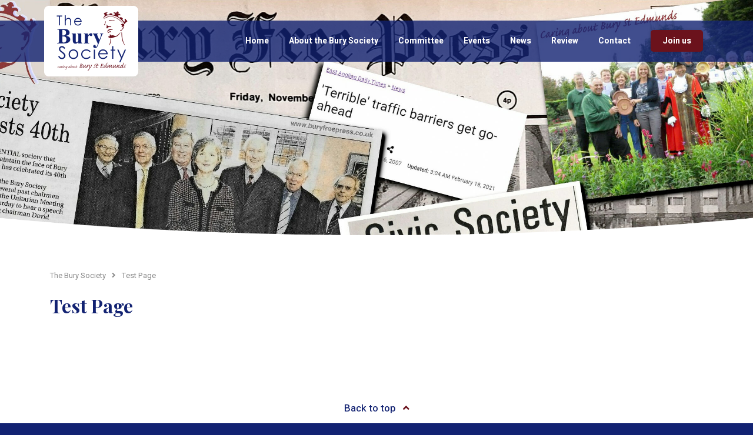

--- FILE ---
content_type: text/html; charset=UTF-8
request_url: https://www.burysociety.com/test-page/
body_size: 52873
content:
<!DOCTYPE html>
<html lang="en">
<head>
	<meta charset="utf-8">
	<meta http-equiv="X-UA-Compatible" content="IE=edge">
	<meta name="viewport" content="width=device-width, initial-scale=1">
	<meta name="theme-color" content="#122272">
	<meta name="google-site-verification" content="jNC-AtQzqpAfran6aa6O138gBR-hpJ-wEAgWev5gbcw" />
	<link rel="icon" type="image/x-icon" href="https://www.burysociety.com/wp-content/themes/loki/assets/img/icons/favicon.ico" />
	<link href="https://www.burysociety.com/wp-content/themes/loki/assets/img/icons/apple-touch-icon.png" rel="apple-touch-icon" />
	<link href="https://www.burysociety.com/wp-content/themes/loki/assets/img/icons/apple-touch-icon-152x152.png" rel="apple-touch-icon" sizes="152x152" />
	<link href="https://www.burysociety.com/wp-content/themes/loki/assets/img/icons/apple-touch-icon-167x167.png" rel="apple-touch-icon" sizes="167x167" />
	<link href="https://www.burysociety.com/wp-content/themes/loki/assets/img/icons/apple-touch-icon-180x180.png" rel="apple-touch-icon" sizes="180x180" />
	<link href="https://www.burysociety.com/wp-content/themes/loki/assets/img/icons/icon-hires.png" rel="icon" sizes="192x192" />
	<link href="https://www.burysociety.com/wp-content/themes/loki/assets/img/icons/icon-normal.png" rel="icon" sizes="128x128" />
	<title>Test Page | The Bury Society</title>
			<script async src="https://www.googletagmanager.com/gtag/js?id=UA-47925550-1"></script>
		<script>
			window.dataLayer = window.dataLayer || [];
			function gtag(){dataLayer.push(arguments);}
			gtag('js', new Date());
			gtag('config', 'UA-47925550-1');
		</script>
	
<!-- Global site tag (gtag.js) - Google Analytics -->
<script async src="https://www.googletagmanager.com/gtag/js?id=G-EGK16S75DR"></script>
<script>
  window.dataLayer = window.dataLayer || [];
  function gtag(){dataLayer.push(arguments);}
  gtag('js', new Date());

  gtag('config', 'G-EGK16S75DR');
</script>


	<meta name='robots' content='max-image-preview:large' />

            <script data-no-defer="1" data-ezscrex="false" data-cfasync="false" data-pagespeed-no-defer data-cookieconsent="ignore">
                var ctPublicFunctions = {"_ajax_nonce":"5023b9ca87","_rest_nonce":"93a346f2a3","_ajax_url":"\/wp-admin\/admin-ajax.php","_rest_url":"https:\/\/www.burysociety.com\/wp-json\/","data__cookies_type":"none","data__ajax_type":"rest","data__bot_detector_enabled":"1","data__frontend_data_log_enabled":1,"cookiePrefix":"","wprocket_detected":false,"host_url":"www.burysociety.com","text__ee_click_to_select":"Click to select the whole data","text__ee_original_email":"The complete one is","text__ee_got_it":"Got it","text__ee_blocked":"Blocked","text__ee_cannot_connect":"Cannot connect","text__ee_cannot_decode":"Can not decode email. Unknown reason","text__ee_email_decoder":"CleanTalk email decoder","text__ee_wait_for_decoding":"The magic is on the way!","text__ee_decoding_process":"Please wait a few seconds while we decode the contact data."}
            </script>
        
            <script data-no-defer="1" data-ezscrex="false" data-cfasync="false" data-pagespeed-no-defer data-cookieconsent="ignore">
                var ctPublic = {"_ajax_nonce":"5023b9ca87","settings__forms__check_internal":"0","settings__forms__check_external":"0","settings__forms__force_protection":"0","settings__forms__search_test":"1","settings__forms__wc_add_to_cart":"0","settings__data__bot_detector_enabled":"1","settings__sfw__anti_crawler":0,"blog_home":"https:\/\/www.burysociety.com\/","pixel__setting":"3","pixel__enabled":false,"pixel__url":null,"data__email_check_before_post":"1","data__email_check_exist_post":"1","data__cookies_type":"none","data__key_is_ok":true,"data__visible_fields_required":true,"wl_brandname":"Anti-Spam by CleanTalk","wl_brandname_short":"CleanTalk","ct_checkjs_key":414487446,"emailEncoderPassKey":"56aaca303323e93886a219dd4d28b38e","bot_detector_forms_excluded":"W10=","advancedCacheExists":false,"varnishCacheExists":false,"wc_ajax_add_to_cart":false}
            </script>
        <link rel='dns-prefetch' href='//fd.cleantalk.org' />
<link rel='dns-prefetch' href='//js.stripe.com' />
<link rel='dns-prefetch' href='//fonts.googleapis.com' />
<link rel="alternate" title="oEmbed (JSON)" type="application/json+oembed" href="https://www.burysociety.com/wp-json/oembed/1.0/embed?url=https%3A%2F%2Fwww.burysociety.com%2Ftest-page%2F" />
<link rel="alternate" title="oEmbed (XML)" type="text/xml+oembed" href="https://www.burysociety.com/wp-json/oembed/1.0/embed?url=https%3A%2F%2Fwww.burysociety.com%2Ftest-page%2F&#038;format=xml" />
<style id='wp-img-auto-sizes-contain-inline-css' >
img:is([sizes=auto i],[sizes^="auto," i]){contain-intrinsic-size:3000px 1500px}
/*# sourceURL=wp-img-auto-sizes-contain-inline-css */
</style>
<link rel='stylesheet' id='loki-accordion-css-css' href='https://www.burysociety.com/wp-content/plugins/loki-blocks/blocks/accordion/accordion.css?ver=1584357153'  media='all' />
<link rel='stylesheet' id='mec-select2-style-css' href='https://www.burysociety.com/wp-content/plugins/modern-events-calendar/assets/packages/select2/select2.min.css?ver=7.16.0'  media='all' />
<link rel='stylesheet' id='mec-font-icons-css' href='https://www.burysociety.com/wp-content/plugins/modern-events-calendar/assets/css/iconfonts.css?ver=7.16.0'  media='all' />
<link rel='stylesheet' id='mec-frontend-style-css' href='https://www.burysociety.com/wp-content/plugins/modern-events-calendar/assets/css/frontend.min.css?ver=7.16.0'  media='all' />
<link rel='stylesheet' id='mec-tooltip-style-css' href='https://www.burysociety.com/wp-content/plugins/modern-events-calendar/assets/packages/tooltip/tooltip.css?ver=7.16.0'  media='all' />
<link rel='stylesheet' id='mec-tooltip-shadow-style-css' href='https://www.burysociety.com/wp-content/plugins/modern-events-calendar/assets/packages/tooltip/tooltipster-sideTip-shadow.min.css?ver=7.16.0'  media='all' />
<link rel='stylesheet' id='featherlight-css' href='https://www.burysociety.com/wp-content/plugins/modern-events-calendar/assets/packages/featherlight/featherlight.css?ver=7.16.0'  media='all' />
<link rel='stylesheet' id='mec-lity-style-css' href='https://www.burysociety.com/wp-content/plugins/modern-events-calendar/assets/packages/lity/lity.min.css?ver=7.16.0'  media='all' />
<link rel='stylesheet' id='mec-general-calendar-style-css' href='https://www.burysociety.com/wp-content/plugins/modern-events-calendar/assets/css/mec-general-calendar.css?ver=7.16.0'  media='all' />
<style id='wp-block-library-inline-css' >
:root{--wp-block-synced-color:#7a00df;--wp-block-synced-color--rgb:122,0,223;--wp-bound-block-color:var(--wp-block-synced-color);--wp-editor-canvas-background:#ddd;--wp-admin-theme-color:#007cba;--wp-admin-theme-color--rgb:0,124,186;--wp-admin-theme-color-darker-10:#006ba1;--wp-admin-theme-color-darker-10--rgb:0,107,160.5;--wp-admin-theme-color-darker-20:#005a87;--wp-admin-theme-color-darker-20--rgb:0,90,135;--wp-admin-border-width-focus:2px}@media (min-resolution:192dpi){:root{--wp-admin-border-width-focus:1.5px}}.wp-element-button{cursor:pointer}:root .has-very-light-gray-background-color{background-color:#eee}:root .has-very-dark-gray-background-color{background-color:#313131}:root .has-very-light-gray-color{color:#eee}:root .has-very-dark-gray-color{color:#313131}:root .has-vivid-green-cyan-to-vivid-cyan-blue-gradient-background{background:linear-gradient(135deg,#00d084,#0693e3)}:root .has-purple-crush-gradient-background{background:linear-gradient(135deg,#34e2e4,#4721fb 50%,#ab1dfe)}:root .has-hazy-dawn-gradient-background{background:linear-gradient(135deg,#faaca8,#dad0ec)}:root .has-subdued-olive-gradient-background{background:linear-gradient(135deg,#fafae1,#67a671)}:root .has-atomic-cream-gradient-background{background:linear-gradient(135deg,#fdd79a,#004a59)}:root .has-nightshade-gradient-background{background:linear-gradient(135deg,#330968,#31cdcf)}:root .has-midnight-gradient-background{background:linear-gradient(135deg,#020381,#2874fc)}:root{--wp--preset--font-size--normal:16px;--wp--preset--font-size--huge:42px}.has-regular-font-size{font-size:1em}.has-larger-font-size{font-size:2.625em}.has-normal-font-size{font-size:var(--wp--preset--font-size--normal)}.has-huge-font-size{font-size:var(--wp--preset--font-size--huge)}.has-text-align-center{text-align:center}.has-text-align-left{text-align:left}.has-text-align-right{text-align:right}.has-fit-text{white-space:nowrap!important}#end-resizable-editor-section{display:none}.aligncenter{clear:both}.items-justified-left{justify-content:flex-start}.items-justified-center{justify-content:center}.items-justified-right{justify-content:flex-end}.items-justified-space-between{justify-content:space-between}.screen-reader-text{border:0;clip-path:inset(50%);height:1px;margin:-1px;overflow:hidden;padding:0;position:absolute;width:1px;word-wrap:normal!important}.screen-reader-text:focus{background-color:#ddd;clip-path:none;color:#444;display:block;font-size:1em;height:auto;left:5px;line-height:normal;padding:15px 23px 14px;text-decoration:none;top:5px;width:auto;z-index:100000}html :where(.has-border-color){border-style:solid}html :where([style*=border-top-color]){border-top-style:solid}html :where([style*=border-right-color]){border-right-style:solid}html :where([style*=border-bottom-color]){border-bottom-style:solid}html :where([style*=border-left-color]){border-left-style:solid}html :where([style*=border-width]){border-style:solid}html :where([style*=border-top-width]){border-top-style:solid}html :where([style*=border-right-width]){border-right-style:solid}html :where([style*=border-bottom-width]){border-bottom-style:solid}html :where([style*=border-left-width]){border-left-style:solid}html :where(img[class*=wp-image-]){height:auto;max-width:100%}:where(figure){margin:0 0 1em}html :where(.is-position-sticky){--wp-admin--admin-bar--position-offset:var(--wp-admin--admin-bar--height,0px)}@media screen and (max-width:600px){html :where(.is-position-sticky){--wp-admin--admin-bar--position-offset:0px}}

/*# sourceURL=wp-block-library-inline-css */
</style><style id='global-styles-inline-css' >
:root{--wp--preset--aspect-ratio--square: 1;--wp--preset--aspect-ratio--4-3: 4/3;--wp--preset--aspect-ratio--3-4: 3/4;--wp--preset--aspect-ratio--3-2: 3/2;--wp--preset--aspect-ratio--2-3: 2/3;--wp--preset--aspect-ratio--16-9: 16/9;--wp--preset--aspect-ratio--9-16: 9/16;--wp--preset--color--black: #000000;--wp--preset--color--cyan-bluish-gray: #abb8c3;--wp--preset--color--white: #ffffff;--wp--preset--color--pale-pink: #f78da7;--wp--preset--color--vivid-red: #cf2e2e;--wp--preset--color--luminous-vivid-orange: #ff6900;--wp--preset--color--luminous-vivid-amber: #fcb900;--wp--preset--color--light-green-cyan: #7bdcb5;--wp--preset--color--vivid-green-cyan: #00d084;--wp--preset--color--pale-cyan-blue: #8ed1fc;--wp--preset--color--vivid-cyan-blue: #0693e3;--wp--preset--color--vivid-purple: #9b51e0;--wp--preset--gradient--vivid-cyan-blue-to-vivid-purple: linear-gradient(135deg,rgb(6,147,227) 0%,rgb(155,81,224) 100%);--wp--preset--gradient--light-green-cyan-to-vivid-green-cyan: linear-gradient(135deg,rgb(122,220,180) 0%,rgb(0,208,130) 100%);--wp--preset--gradient--luminous-vivid-amber-to-luminous-vivid-orange: linear-gradient(135deg,rgb(252,185,0) 0%,rgb(255,105,0) 100%);--wp--preset--gradient--luminous-vivid-orange-to-vivid-red: linear-gradient(135deg,rgb(255,105,0) 0%,rgb(207,46,46) 100%);--wp--preset--gradient--very-light-gray-to-cyan-bluish-gray: linear-gradient(135deg,rgb(238,238,238) 0%,rgb(169,184,195) 100%);--wp--preset--gradient--cool-to-warm-spectrum: linear-gradient(135deg,rgb(74,234,220) 0%,rgb(151,120,209) 20%,rgb(207,42,186) 40%,rgb(238,44,130) 60%,rgb(251,105,98) 80%,rgb(254,248,76) 100%);--wp--preset--gradient--blush-light-purple: linear-gradient(135deg,rgb(255,206,236) 0%,rgb(152,150,240) 100%);--wp--preset--gradient--blush-bordeaux: linear-gradient(135deg,rgb(254,205,165) 0%,rgb(254,45,45) 50%,rgb(107,0,62) 100%);--wp--preset--gradient--luminous-dusk: linear-gradient(135deg,rgb(255,203,112) 0%,rgb(199,81,192) 50%,rgb(65,88,208) 100%);--wp--preset--gradient--pale-ocean: linear-gradient(135deg,rgb(255,245,203) 0%,rgb(182,227,212) 50%,rgb(51,167,181) 100%);--wp--preset--gradient--electric-grass: linear-gradient(135deg,rgb(202,248,128) 0%,rgb(113,206,126) 100%);--wp--preset--gradient--midnight: linear-gradient(135deg,rgb(2,3,129) 0%,rgb(40,116,252) 100%);--wp--preset--font-size--small: 13px;--wp--preset--font-size--medium: 20px;--wp--preset--font-size--large: 36px;--wp--preset--font-size--x-large: 42px;--wp--preset--spacing--20: 0.44rem;--wp--preset--spacing--30: 0.67rem;--wp--preset--spacing--40: 1rem;--wp--preset--spacing--50: 1.5rem;--wp--preset--spacing--60: 2.25rem;--wp--preset--spacing--70: 3.38rem;--wp--preset--spacing--80: 5.06rem;--wp--preset--shadow--natural: 6px 6px 9px rgba(0, 0, 0, 0.2);--wp--preset--shadow--deep: 12px 12px 50px rgba(0, 0, 0, 0.4);--wp--preset--shadow--sharp: 6px 6px 0px rgba(0, 0, 0, 0.2);--wp--preset--shadow--outlined: 6px 6px 0px -3px rgb(255, 255, 255), 6px 6px rgb(0, 0, 0);--wp--preset--shadow--crisp: 6px 6px 0px rgb(0, 0, 0);}:where(.is-layout-flex){gap: 0.5em;}:where(.is-layout-grid){gap: 0.5em;}body .is-layout-flex{display: flex;}.is-layout-flex{flex-wrap: wrap;align-items: center;}.is-layout-flex > :is(*, div){margin: 0;}body .is-layout-grid{display: grid;}.is-layout-grid > :is(*, div){margin: 0;}:where(.wp-block-columns.is-layout-flex){gap: 2em;}:where(.wp-block-columns.is-layout-grid){gap: 2em;}:where(.wp-block-post-template.is-layout-flex){gap: 1.25em;}:where(.wp-block-post-template.is-layout-grid){gap: 1.25em;}.has-black-color{color: var(--wp--preset--color--black) !important;}.has-cyan-bluish-gray-color{color: var(--wp--preset--color--cyan-bluish-gray) !important;}.has-white-color{color: var(--wp--preset--color--white) !important;}.has-pale-pink-color{color: var(--wp--preset--color--pale-pink) !important;}.has-vivid-red-color{color: var(--wp--preset--color--vivid-red) !important;}.has-luminous-vivid-orange-color{color: var(--wp--preset--color--luminous-vivid-orange) !important;}.has-luminous-vivid-amber-color{color: var(--wp--preset--color--luminous-vivid-amber) !important;}.has-light-green-cyan-color{color: var(--wp--preset--color--light-green-cyan) !important;}.has-vivid-green-cyan-color{color: var(--wp--preset--color--vivid-green-cyan) !important;}.has-pale-cyan-blue-color{color: var(--wp--preset--color--pale-cyan-blue) !important;}.has-vivid-cyan-blue-color{color: var(--wp--preset--color--vivid-cyan-blue) !important;}.has-vivid-purple-color{color: var(--wp--preset--color--vivid-purple) !important;}.has-black-background-color{background-color: var(--wp--preset--color--black) !important;}.has-cyan-bluish-gray-background-color{background-color: var(--wp--preset--color--cyan-bluish-gray) !important;}.has-white-background-color{background-color: var(--wp--preset--color--white) !important;}.has-pale-pink-background-color{background-color: var(--wp--preset--color--pale-pink) !important;}.has-vivid-red-background-color{background-color: var(--wp--preset--color--vivid-red) !important;}.has-luminous-vivid-orange-background-color{background-color: var(--wp--preset--color--luminous-vivid-orange) !important;}.has-luminous-vivid-amber-background-color{background-color: var(--wp--preset--color--luminous-vivid-amber) !important;}.has-light-green-cyan-background-color{background-color: var(--wp--preset--color--light-green-cyan) !important;}.has-vivid-green-cyan-background-color{background-color: var(--wp--preset--color--vivid-green-cyan) !important;}.has-pale-cyan-blue-background-color{background-color: var(--wp--preset--color--pale-cyan-blue) !important;}.has-vivid-cyan-blue-background-color{background-color: var(--wp--preset--color--vivid-cyan-blue) !important;}.has-vivid-purple-background-color{background-color: var(--wp--preset--color--vivid-purple) !important;}.has-black-border-color{border-color: var(--wp--preset--color--black) !important;}.has-cyan-bluish-gray-border-color{border-color: var(--wp--preset--color--cyan-bluish-gray) !important;}.has-white-border-color{border-color: var(--wp--preset--color--white) !important;}.has-pale-pink-border-color{border-color: var(--wp--preset--color--pale-pink) !important;}.has-vivid-red-border-color{border-color: var(--wp--preset--color--vivid-red) !important;}.has-luminous-vivid-orange-border-color{border-color: var(--wp--preset--color--luminous-vivid-orange) !important;}.has-luminous-vivid-amber-border-color{border-color: var(--wp--preset--color--luminous-vivid-amber) !important;}.has-light-green-cyan-border-color{border-color: var(--wp--preset--color--light-green-cyan) !important;}.has-vivid-green-cyan-border-color{border-color: var(--wp--preset--color--vivid-green-cyan) !important;}.has-pale-cyan-blue-border-color{border-color: var(--wp--preset--color--pale-cyan-blue) !important;}.has-vivid-cyan-blue-border-color{border-color: var(--wp--preset--color--vivid-cyan-blue) !important;}.has-vivid-purple-border-color{border-color: var(--wp--preset--color--vivid-purple) !important;}.has-vivid-cyan-blue-to-vivid-purple-gradient-background{background: var(--wp--preset--gradient--vivid-cyan-blue-to-vivid-purple) !important;}.has-light-green-cyan-to-vivid-green-cyan-gradient-background{background: var(--wp--preset--gradient--light-green-cyan-to-vivid-green-cyan) !important;}.has-luminous-vivid-amber-to-luminous-vivid-orange-gradient-background{background: var(--wp--preset--gradient--luminous-vivid-amber-to-luminous-vivid-orange) !important;}.has-luminous-vivid-orange-to-vivid-red-gradient-background{background: var(--wp--preset--gradient--luminous-vivid-orange-to-vivid-red) !important;}.has-very-light-gray-to-cyan-bluish-gray-gradient-background{background: var(--wp--preset--gradient--very-light-gray-to-cyan-bluish-gray) !important;}.has-cool-to-warm-spectrum-gradient-background{background: var(--wp--preset--gradient--cool-to-warm-spectrum) !important;}.has-blush-light-purple-gradient-background{background: var(--wp--preset--gradient--blush-light-purple) !important;}.has-blush-bordeaux-gradient-background{background: var(--wp--preset--gradient--blush-bordeaux) !important;}.has-luminous-dusk-gradient-background{background: var(--wp--preset--gradient--luminous-dusk) !important;}.has-pale-ocean-gradient-background{background: var(--wp--preset--gradient--pale-ocean) !important;}.has-electric-grass-gradient-background{background: var(--wp--preset--gradient--electric-grass) !important;}.has-midnight-gradient-background{background: var(--wp--preset--gradient--midnight) !important;}.has-small-font-size{font-size: var(--wp--preset--font-size--small) !important;}.has-medium-font-size{font-size: var(--wp--preset--font-size--medium) !important;}.has-large-font-size{font-size: var(--wp--preset--font-size--large) !important;}.has-x-large-font-size{font-size: var(--wp--preset--font-size--x-large) !important;}
/*# sourceURL=global-styles-inline-css */
</style>

<style id='classic-theme-styles-inline-css' >
/*! This file is auto-generated */
.wp-block-button__link{color:#fff;background-color:#32373c;border-radius:9999px;box-shadow:none;text-decoration:none;padding:calc(.667em + 2px) calc(1.333em + 2px);font-size:1.125em}.wp-block-file__button{background:#32373c;color:#fff;text-decoration:none}
/*# sourceURL=/wp-includes/css/classic-themes.min.css */
</style>
<link rel='stylesheet' id='cleantalk-public-css-css' href='https://www.burysociety.com/wp-content/plugins/cleantalk-spam-protect/css/cleantalk-public.min.css?ver=6.70.1_1767000105'  media='all' />
<link rel='stylesheet' id='cleantalk-email-decoder-css-css' href='https://www.burysociety.com/wp-content/plugins/cleantalk-spam-protect/css/cleantalk-email-decoder.min.css?ver=6.70.1_1767000105'  media='all' />
<link rel='stylesheet' id='contact-form-7-css' href='https://www.burysociety.com/wp-content/plugins/contact-form-7/includes/css/styles.css?ver=6.1.4'  media='all' />
<link rel='stylesheet' id='wpcf7-redirect-script-frontend-css' href='https://www.burysociety.com/wp-content/plugins/wpcf7-redirect/build/assets/frontend-script.css?ver=2c532d7e2be36f6af233'  media='all' />
<link rel='stylesheet' id='uikit-css' href='https://www.burysociety.com/wp-content/themes/loki/framework/vendor/uikit/css/uikit.min.css?ver=3'  media='all' />
<link rel='stylesheet' id='bootstrap-css' href='https://www.burysociety.com/wp-content/themes/loki/framework/vendor/bootstrap/css/bootstrap.min.css?ver=6.9'  media='all' />
<link rel='stylesheet' id='fontawesome-css' href='https://www.burysociety.com/wp-content/themes/loki/framework/vendor/fontawesome/css/all.min.css?ver=6.9'  media='all' />
<link rel='stylesheet' id='loki-css' href='https://www.burysociety.com/wp-content/themes/loki/framework/css/core.css?ver=6.9'  media='all' />
<link rel='stylesheet' id='design-css' href='https://www.burysociety.com/wp-content/themes/loki/assets/css/theme.css?ver=6.9'  media='all' />
<link rel='stylesheet' id='fancybox-css' href='https://www.burysociety.com/wp-content/themes/loki/framework/vendor/fancybox/jquery.fancybox.min.css?ver=3'  media='all' />
<link rel='stylesheet' id='slick-css' href='https://www.burysociety.com/wp-content/themes/loki/framework/vendor/slick/slick.css?ver=6.9'  media='all' />
<link rel='stylesheet' id='slick-theme-css' href='https://www.burysociety.com/wp-content/themes/loki/framework/vendor/slick/slick-theme.css?ver=6.9'  media='all' />
<link rel='stylesheet' id='google-fonts-css' href='https://fonts.googleapis.com/css?family=Heebo%3A400%2C400i%2C500%2C700%7CPlayfair+Display%3A400%2C700&#038;ver=6.9'  media='all' />
<link rel='stylesheet' id='wp-pagenavi-css' href='https://www.burysociety.com/wp-content/plugins/wp-pagenavi/pagenavi-css.css?ver=2.70'  media='all' />
<script  src="https://www.burysociety.com/wp-includes/js/jquery/jquery.min.js?ver=3.7.1" id="jquery-core-js"></script>
<script  src="https://www.burysociety.com/wp-includes/js/jquery/jquery-migrate.min.js?ver=3.4.1" id="jquery-migrate-js"></script>
<script  src="https://www.burysociety.com/wp-content/plugins/cleantalk-spam-protect/js/apbct-public-bundle.min.js?ver=6.70.1_1767000105" id="apbct-public-bundle.min-js-js"></script>
<script  src="https://fd.cleantalk.org/ct-bot-detector-wrapper.js?ver=6.70.1" id="ct_bot_detector-js" defer="defer" data-wp-strategy="defer"></script>
<script  src="https://js.stripe.com/v3/?ver=6.9" id="mec-stripe-js"></script>
<script  src="https://js.stripe.com/v3?ver=1" id="stripe-js"></script>
<link rel="https://api.w.org/" href="https://www.burysociety.com/wp-json/" /><link rel="alternate" title="JSON" type="application/json" href="https://www.burysociety.com/wp-json/wp/v2/pages/1210" /><link rel="EditURI" type="application/rsd+xml" title="RSD" href="https://www.burysociety.com/xmlrpc.php?rsd" />
<meta name="generator" content="WordPress 6.9" />
<link rel="canonical" href="https://www.burysociety.com/test-page/" />
<link rel='shortlink' href='https://www.burysociety.com/?p=1210' />


<script type="application/ld+json" class="saswp-schema-markup-output">
[{"@context":"https:\/\/schema.org\/","@graph":[{"@context":"https:\/\/schema.org\/","@type":"SiteNavigationElement","@id":"https:\/\/www.burysociety.com\/#home","name":"Home","url":"https:\/\/www.burysociety.com\/"},{"@context":"https:\/\/schema.org\/","@type":"SiteNavigationElement","@id":"https:\/\/www.burysociety.com\/#about-the-bury-society","name":"About the Bury Society","url":"https:\/\/www.burysociety.com\/about\/"},{"@context":"https:\/\/schema.org\/","@type":"SiteNavigationElement","@id":"https:\/\/www.burysociety.com\/#have-your-say","name":"Have Your Say","url":"https:\/\/www.burysociety.com\/about\/have-your-say\/"},{"@context":"https:\/\/schema.org\/","@type":"SiteNavigationElement","@id":"https:\/\/www.burysociety.com\/#planning-update-december-2020","name":"Planning Update, December 2020","url":"https:\/\/www.burysociety.com\/planning-update-november-2020\/"},{"@context":"https:\/\/schema.org\/","@type":"SiteNavigationElement","@id":"https:\/\/www.burysociety.com\/#planning-updates","name":"Planning Updates","url":"https:\/\/www.burysociety.com\/category\/planning-updates\/"},{"@context":"https:\/\/schema.org\/","@type":"SiteNavigationElement","@id":"https:\/\/www.burysociety.com\/#magna-carta","name":"Magna Carta","url":"https:\/\/www.burysociety.com\/about\/magna-carta\/"},{"@context":"https:\/\/schema.org\/","@type":"SiteNavigationElement","@id":"https:\/\/www.burysociety.com\/#blue-plaques","name":"Blue Plaques","url":"https:\/\/www.burysociety.com\/about\/blue-plaques\/"},{"@context":"https:\/\/schema.org\/","@type":"SiteNavigationElement","@id":"https:\/\/www.burysociety.com\/#bury-in-bloom","name":"Bury In Bloom","url":"https:\/\/www.burysociety.com\/about\/bury-in-bloom\/"},{"@context":"https:\/\/schema.org\/","@type":"SiteNavigationElement","@id":"https:\/\/www.burysociety.com\/#bury-society-scrapbook","name":"Bury Society Scrapbook","url":"https:\/\/www.burysociety.com\/category\/scrapbook\/"},{"@context":"https:\/\/schema.org\/","@type":"SiteNavigationElement","@id":"https:\/\/www.burysociety.com\/#committee","name":"Committee","url":"https:\/\/www.burysociety.com\/join-us\/committee\/"},{"@context":"https:\/\/schema.org\/","@type":"SiteNavigationElement","@id":"https:\/\/www.burysociety.com\/#events","name":"Events","url":"https:\/\/www.burysociety.com\/events\/"},{"@context":"https:\/\/schema.org\/","@type":"SiteNavigationElement","@id":"https:\/\/www.burysociety.com\/#events-gallery","name":"Events Gallery","url":"https:\/\/www.burysociety.com\/events-gallery\/"},{"@context":"https:\/\/schema.org\/","@type":"SiteNavigationElement","@id":"https:\/\/www.burysociety.com\/#news","name":"News","url":"https:\/\/www.burysociety.com\/category\/news\/"},{"@context":"https:\/\/schema.org\/","@type":"SiteNavigationElement","@id":"https:\/\/www.burysociety.com\/#review","name":"Review","url":"https:\/\/www.burysociety.com\/review\/"},{"@context":"https:\/\/schema.org\/","@type":"SiteNavigationElement","@id":"https:\/\/www.burysociety.com\/#review-extras","name":"Review Extras","url":"https:\/\/www.burysociety.com\/category\/review-extras\/"},{"@context":"https:\/\/schema.org\/","@type":"SiteNavigationElement","@id":"https:\/\/www.burysociety.com\/#review-archive-2018-to-2015","name":"Review archive 2018 to 2015","url":"https:\/\/www.burysociety.com\/review\/review-archive\/"},{"@context":"https:\/\/schema.org\/","@type":"SiteNavigationElement","@id":"https:\/\/www.burysociety.com\/#review-gallery-2001-to-2012","name":"Review Gallery 2001 to 2012","url":"https:\/\/www.burysociety.com\/review-gallery-2001-to-2012\/"},{"@context":"https:\/\/schema.org\/","@type":"SiteNavigationElement","@id":"https:\/\/www.burysociety.com\/#review-archive-1997-to-1988","name":"Review archive 1997 to 1988","url":"https:\/\/www.burysociety.com\/review-archive-1997-to-1994\/"},{"@context":"https:\/\/schema.org\/","@type":"SiteNavigationElement","@id":"https:\/\/www.burysociety.com\/#contact","name":"Contact","url":"https:\/\/www.burysociety.com\/contact\/"},{"@context":"https:\/\/schema.org\/","@type":"SiteNavigationElement","@id":"https:\/\/www.burysociety.com\/#join-us","name":"Join us","url":"https:\/\/www.burysociety.com\/join-us\/"}]},

{"@context":"https:\/\/schema.org\/","@type":"WebPage","@id":"https:\/\/www.burysociety.com\/test-page\/#webpage","name":"Test Page","url":"https:\/\/www.burysociety.com\/test-page\/","lastReviewed":"2020-10-07T14:41:16+01:00","dateCreated":"2020-10-07T14:29:13+01:00","inLanguage":"en-GB","description":"","keywords":"","mainEntity":{"@type":"Article","mainEntityOfPage":"https:\/\/www.burysociety.com\/test-page\/","headline":"Test Page","description":"","keywords":"","datePublished":"2020-10-07T14:29:13+01:00","dateModified":"2020-10-07T14:41:16+01:00","author":{"@type":"Person","name":"logicdesign","url":"https:\/\/www.burysociety.com\/author\/logicdesign\/","sameAs":[],"image":{"@type":"ImageObject","url":"https:\/\/secure.gravatar.com\/avatar\/3d996dbdf8eb5398c5ecc281663a5f7a24c7bc4339be4f80e9113b351bf5245d?s=96&d=mm&r=g","height":96,"width":96}},"publisher":{"@type":"Organization","name":"The Bury Society","url":"https:\/\/www.burysociety.com","logo":{"@type":"ImageObject","url":"https:\/\/www.burysociety.com\/wp-content\/uploads\/2020\/04\/Bury-Society-Logo-1.png","width":609,"height":514}}},"reviewedBy":{"@type":"Organization","name":"The Bury Society","url":"https:\/\/www.burysociety.com","logo":{"@type":"ImageObject","url":"https:\/\/www.burysociety.com\/wp-content\/uploads\/2020\/04\/Bury-Society-Logo-1.png","width":609,"height":514}},"publisher":{"@type":"Organization","name":"The Bury Society","url":"https:\/\/www.burysociety.com","logo":{"@type":"ImageObject","url":"https:\/\/www.burysociety.com\/wp-content\/uploads\/2020\/04\/Bury-Society-Logo-1.png","width":609,"height":514}}},

{"@context":"https:\/\/schema.org\/","@type":"LocalBusiness","@id":"LocalBusiness","url":"https:\/\/www.burysociety.com\/saswp\/local-business\/","name":"The Bury Society","description":"The Bury St. Edmunds Society is a charity open to everyone who cares about Bury St Edmunds\u2019 past, present and future.\r\n\r\nOur aim is to encourage the town to grow and prosper while remaining a beautiful place in which to live, work or visit. We provide a voice on issues that impact upon our town, its heritage and environment.\r\n\r\nWe believe that together we can make a difference.","address":{"@type":"PostalAddress","streetAddress":"The Bury Society, 19 Sicklesmere Road","addressLocality":"Bury St Edmunds","addressRegion":"Suffolk","postalCode":"IP33 2BP","addressCountry":""},"telephone":"","openingHours":[""],"image":"https:\/\/www.burysociety.com\/wp-content\/uploads\/2020\/04\/Bury-Society-Logo-1.png","additionalType":"","priceRange":"","servesCuisine":"","areaServed":[{"@type":"Place","name":"Bury St Edmunds"},{"@type":"Place","name":" Suffolk"}],"sameAs":["https:\/\/www.facebook.com\/burysociety\/","https:\/\/twitter.com\/TheBurySociety"],"hasMenu":"","hasMap":"","geo":{"@type":"GeoCoordinates","latitude":"52.232370","longitude":"0.729000"}}]
</script>

<style>:root,::before,::after{--mec-color-skin: #40d9f1;--mec-color-skin-rgba-1: rgba(64, 217, 241, .25);--mec-color-skin-rgba-2: rgba(64, 217, 241, .5);--mec-color-skin-rgba-3: rgba(64, 217, 241, .75);--mec-color-skin-rgba-4: rgba(64, 217, 241, .11);--mec-container-normal-width: 1196px;--mec-container-large-width: 1690px;--mec-fes-main-color: #40d9f1;--mec-fes-main-color-rgba-1: rgba(64, 217, 241, 0.12);--mec-fes-main-color-rgba-2: rgba(64, 217, 241, 0.23);--mec-fes-main-color-rgba-3: rgba(64, 217, 241, 0.03);--mec-fes-main-color-rgba-4: rgba(64, 217, 241, 0.3);--mec-fes-main-color-rgba-5: rgb(64 217 241 / 7%);--mec-fes-main-color-rgba-6: rgba(64, 217, 241, 0.2);--mec-fluent-main-color: #ade7ff;--mec-fluent-main-color-rgba-1: rgba(173, 231, 255, 0.3);--mec-fluent-main-color-rgba-2: rgba(173, 231, 255, 0.8);--mec-fluent-main-color-rgba-3: rgba(173, 231, 255, 0.1);--mec-fluent-main-color-rgba-4: rgba(173, 231, 255, 0.2);--mec-fluent-main-color-rgba-5: rgba(173, 231, 255, 0.7);--mec-fluent-main-color-rgba-6: rgba(173, 231, 255, 0.7);--mec-fluent-bold-color: #00acf8;--mec-fluent-bg-hover-color: #ebf9ff;--mec-fluent-bg-color: #f5f7f8;--mec-fluent-second-bg-color: #d6eef9;}</style><style>:root {
	--mec-color-skin: #122272;
}</style>	<!--[if IE]>
		<script src="https://cdn.jsdelivr.net/g/html5shiv@3.7.3"></script>
		<link href="https://cdn.jsdelivr.net/gh/coliff/bootstrap-ie8/css/bootstrap-ie9.min.css" rel="stylesheet">
	<![endif]-->
	<!--[if lt IE 9]>
		<script src="https://oss.maxcdn.com/libs/html5shiv/3.7.0/html5shiv.js"></script>
		<script src="https://oss.maxcdn.com/libs/respond.js/1.4.2/respond.min.js"></script>
		<link href="https://cdn.jsdelivr.net/gh/coliff/bootstrap-ie8/css/bootstrap-ie8.min.css" rel="stylesheet">
	<![endif]-->
</head>
<body class="wp-singular page-template-default page page-id-1210 wp-theme-loki mec-theme-loki has-banner">
	<div class="overflow-hidden">
		<div id="offcanvas-menu" data-uk-offcanvas='{"overlay": "true", "flip": "true"}'>
			<div class="uk-offcanvas-bar uk-offcanvas-bar-animation uk-offcanvas-slide">
				<button class="uk-offcanvas-close" type="button" data-uk-close></button>
				<nav class="uk-offcanvas-nav">
					<ul class="uk-nav uk-nav-primary"><li id="menu-item-19" class="list-inline-item menu-item menu-item-type-post_type menu-item-object-page menu-item-home menu-item-19"><a title="Home" href="https://www.burysociety.com/">Home</a></li>
<li id="menu-item-108" class="list-inline-item menu-item menu-item-type-post_type menu-item-object-page menu-item-has-children menu-item-108 uk-parent"><a title="About the Bury Society" href="https://www.burysociety.com/about/" class="no-toggler">About the Bury Society</a>
<ul role="menu" class="uk-nav-sub">
	<li id="menu-item-857" class="list-inline-item menu-item menu-item-type-post_type menu-item-object-page menu-item-has-children menu-item-857 uk-parent"><a title="Have Your Say" href="https://www.burysociety.com/about/have-your-say/">Have Your Say</a></li>
	<li id="menu-item-1351" class="list-inline-item menu-item menu-item-type-taxonomy menu-item-object-category menu-item-1351"><a title="Planning Updates" href="https://www.burysociety.com/category/planning-updates/">Planning Updates</a></li>
	<li id="menu-item-625" class="list-inline-item menu-item menu-item-type-post_type menu-item-object-page menu-item-625"><a title="Magna Carta" href="https://www.burysociety.com/about/magna-carta/">Magna Carta</a></li>
	<li id="menu-item-477" class="list-inline-item menu-item menu-item-type-post_type menu-item-object-page menu-item-477"><a title="Blue Plaques" href="https://www.burysociety.com/about/blue-plaques/">Blue Plaques</a></li>
	<li id="menu-item-109" class="list-inline-item menu-item menu-item-type-post_type menu-item-object-page menu-item-109"><a title="Bury In Bloom" href="https://www.burysociety.com/about/bury-in-bloom/">Bury In Bloom</a></li>
	<li id="menu-item-1919" class="list-inline-item menu-item menu-item-type-taxonomy menu-item-object-category menu-item-1919"><a title="Bury Society Scrapbook" href="https://www.burysociety.com/category/scrapbook/">Bury Society Scrapbook</a></li>
</ul>
</li>
<li id="menu-item-115" class="list-inline-item menu-item menu-item-type-post_type menu-item-object-page menu-item-115"><a title="Committee" href="https://www.burysociety.com/join-us/committee/">Committee</a></li>
<li id="menu-item-3247" class="list-inline-item menu-item menu-item-type-post_type menu-item-object-page menu-item-has-children menu-item-3247 uk-parent"><a title="Events" href="https://www.burysociety.com/events/" class="no-toggler">Events</a>
<ul role="menu" class="uk-nav-sub">
	<li id="menu-item-739" class="list-inline-item menu-item menu-item-type-post_type menu-item-object-page menu-item-739"><a title="Events Gallery" href="https://www.burysociety.com/events-gallery/">Events Gallery</a></li>
</ul>
</li>
<li id="menu-item-1052" class="list-inline-item menu-item menu-item-type-taxonomy menu-item-object-category menu-item-1052"><a title="News" href="https://www.burysociety.com/category/news/">News</a></li>
<li id="menu-item-626" class="list-inline-item menu-item menu-item-type-post_type menu-item-object-page menu-item-has-children menu-item-626 uk-parent"><a title="Review" href="https://www.burysociety.com/review/" class="no-toggler">Review</a>
<ul role="menu" class="uk-nav-sub">
	<li id="menu-item-1350" class="list-inline-item menu-item menu-item-type-taxonomy menu-item-object-category menu-item-1350"><a title="Review Extras" href="https://www.burysociety.com/category/review-extras/">Review Extras</a></li>
	<li id="menu-item-1578" class="list-inline-item menu-item menu-item-type-post_type menu-item-object-page menu-item-1578"><a title="Review archive 2018 to 2015" href="https://www.burysociety.com/review/review-archive/">Review archive 2018 to 2015</a></li>
	<li id="menu-item-1695" class="list-inline-item menu-item menu-item-type-post_type menu-item-object-page menu-item-1695"><a title="Review Gallery 2001 to 2012" href="https://www.burysociety.com/review-gallery-2001-to-2012/">Review Gallery 2001 to 2012</a></li>
	<li id="menu-item-1720" class="list-inline-item menu-item menu-item-type-post_type menu-item-object-page menu-item-1720"><a title="Review archive 1997 to 1988" href="https://www.burysociety.com/review-archive-1997-to-1994/">Review archive 1997 to 1988</a></li>
</ul>
</li>
<li id="menu-item-131" class="list-inline-item menu-item menu-item-type-post_type menu-item-object-page menu-item-131"><a title="Contact" href="https://www.burysociety.com/contact/">Contact</a></li>
<li id="menu-item-110" class="list-inline-item highlight menu-item menu-item-type-post_type menu-item-object-page menu-item-110"><a title="Join us" href="https://www.burysociety.com/join-us/">Join us</a></li>
</ul>				</nav>
			</div>
		</div>
		<div class="internal-wrapper">
			<header class="site-header">
				<div class="container">
					<a href="https://www.burysociety.com" class="logo">
						<img src="https://www.burysociety.com/wp-content/themes/loki/assets/img/logo.png" alt="The Bury Society" >					</a>
					<nav class="nav-main">
						<button class="toggle-menu d-block d-lg-none" data-uk-toggle="target: #offcanvas-menu" data-uk-icon="icon:menu;ratio:2"></button>
						<ul class="list-inline list-unstyled d-none d-lg-block"><li class="list-inline-item menu-item menu-item-type-post_type menu-item-object-page menu-item-home menu-item-19"><a title="Home" href="https://www.burysociety.com/">Home</a></li>
<li class="list-inline-item menu-item menu-item-type-post_type menu-item-object-page menu-item-has-children menu-item-108 uk-parent"><a title="About the Bury Society" href="https://www.burysociety.com/about/" class="no-toggler">About the Bury Society</a>
<ul role="menu" class="uk-nav-sub">
	<li class="list-inline-item menu-item menu-item-type-post_type menu-item-object-page menu-item-has-children menu-item-857 uk-parent"><a title="Have Your Say" href="https://www.burysociety.com/about/have-your-say/">Have Your Say</a></li>
	<li class="list-inline-item menu-item menu-item-type-taxonomy menu-item-object-category menu-item-1351"><a title="Planning Updates" href="https://www.burysociety.com/category/planning-updates/">Planning Updates</a></li>
	<li class="list-inline-item menu-item menu-item-type-post_type menu-item-object-page menu-item-625"><a title="Magna Carta" href="https://www.burysociety.com/about/magna-carta/">Magna Carta</a></li>
	<li class="list-inline-item menu-item menu-item-type-post_type menu-item-object-page menu-item-477"><a title="Blue Plaques" href="https://www.burysociety.com/about/blue-plaques/">Blue Plaques</a></li>
	<li class="list-inline-item menu-item menu-item-type-post_type menu-item-object-page menu-item-109"><a title="Bury In Bloom" href="https://www.burysociety.com/about/bury-in-bloom/">Bury In Bloom</a></li>
	<li class="list-inline-item menu-item menu-item-type-taxonomy menu-item-object-category menu-item-1919"><a title="Bury Society Scrapbook" href="https://www.burysociety.com/category/scrapbook/">Bury Society Scrapbook</a></li>
</ul>
</li>
<li class="list-inline-item menu-item menu-item-type-post_type menu-item-object-page menu-item-115"><a title="Committee" href="https://www.burysociety.com/join-us/committee/">Committee</a></li>
<li class="list-inline-item menu-item menu-item-type-post_type menu-item-object-page menu-item-has-children menu-item-3247 uk-parent"><a title="Events" href="https://www.burysociety.com/events/" class="no-toggler">Events</a>
<ul role="menu" class="uk-nav-sub">
	<li class="list-inline-item menu-item menu-item-type-post_type menu-item-object-page menu-item-739"><a title="Events Gallery" href="https://www.burysociety.com/events-gallery/">Events Gallery</a></li>
</ul>
</li>
<li class="list-inline-item menu-item menu-item-type-taxonomy menu-item-object-category menu-item-1052"><a title="News" href="https://www.burysociety.com/category/news/">News</a></li>
<li class="list-inline-item menu-item menu-item-type-post_type menu-item-object-page menu-item-has-children menu-item-626 uk-parent"><a title="Review" href="https://www.burysociety.com/review/" class="no-toggler">Review</a>
<ul role="menu" class="uk-nav-sub">
	<li class="list-inline-item menu-item menu-item-type-taxonomy menu-item-object-category menu-item-1350"><a title="Review Extras" href="https://www.burysociety.com/category/review-extras/">Review Extras</a></li>
	<li class="list-inline-item menu-item menu-item-type-post_type menu-item-object-page menu-item-1578"><a title="Review archive 2018 to 2015" href="https://www.burysociety.com/review/review-archive/">Review archive 2018 to 2015</a></li>
	<li class="list-inline-item menu-item menu-item-type-post_type menu-item-object-page menu-item-1695"><a title="Review Gallery 2001 to 2012" href="https://www.burysociety.com/review-gallery-2001-to-2012/">Review Gallery 2001 to 2012</a></li>
	<li class="list-inline-item menu-item menu-item-type-post_type menu-item-object-page menu-item-1720"><a title="Review archive 1997 to 1988" href="https://www.burysociety.com/review-archive-1997-to-1994/">Review archive 1997 to 1988</a></li>
</ul>
</li>
<li class="list-inline-item menu-item menu-item-type-post_type menu-item-object-page menu-item-131"><a title="Contact" href="https://www.burysociety.com/contact/">Contact</a></li>
<li class="list-inline-item highlight menu-item menu-item-type-post_type menu-item-object-page menu-item-110"><a title="Join us" href="https://www.burysociety.com/join-us/">Join us</a></li>
</ul>					</nav>
				</div>
			</header>
			<div class="page-wrapper">
	<div class="internal-banner">
		<div class="internal-banner-inner" style="background-image: url('https://www.burysociety.com/wp-content/themes/loki/assets/img/archive-banner-2.jpg');">
			<div class="internal-banner-image">
				<img src="https://www.burysociety.com/wp-content/themes/loki/assets/img/archive-banner-2.jpg" alt="Test Page">
			</div>
		</div>
		<img src="https://www.burysociety.com/wp-content/themes/loki/assets/img/curve.png" alt="" class="curve" >	</div>
<div class="page-content">
	<div class="container">
		<div class="page-header">
			<div class="breadcrumbs" typeof="BreadcrumbList" vocab="http://schema.org/">
			<span property="itemListElement" typeof="ListItem"><a property="item" typeof="WebPage" title="Go to The Bury Society." href="https://www.burysociety.com" class="home" ><span property="name">The Bury Society</span></a><meta property="position" content="1"></span><i class="fas fa-angle-right"></i><span class="post post-page current-item">Test Page</span>		</div>
		<h1>Test Page</h1>
</div>									<div class="content-wrapper">
									</div>
						</div>
</div>
			</div>

			
			
						<p class="m-0 text-center btt">Back to top <i class="fas fa-angle-up ml-2"></i></p>
			<footer class="site-footer text-center">
				<img src="https://www.burysociety.com/wp-content/themes/loki/assets/img/curve.png" alt="" class="curve flip" >				<div class="container">
					<a href="https://www.burysociety.com" class="footer-logo">
						<img src="https://www.burysociety.com/wp-content/themes/loki/assets/img/logo.png" alt="The Bury Society" >					</a>
											<nav class="nav-footer">
							<ul class="list-unstyled d-sm-flex align-items-center justify-content-between"><li id="menu-item-18" class="list-inline-item menu-item menu-item-type-post_type menu-item-object-page menu-item-home menu-item-18"><a title="Home" href="https://www.burysociety.com/">Home</a></li>
<li id="menu-item-96" class="list-inline-item menu-item menu-item-type-post_type menu-item-object-page menu-item-96"><a title="About the Bury Society" href="https://www.burysociety.com/about/">About the Bury Society</a></li>
<li id="menu-item-97" class="list-inline-item menu-item menu-item-type-post_type menu-item-object-page menu-item-97"><a title="Join us" href="https://www.burysociety.com/join-us/">Join us</a></li>
<li id="menu-item-106" class="list-inline-item menu-item menu-item-type-taxonomy menu-item-object-category menu-item-106"><a title="Events" href="https://www.burysociety.com/category/events/">Events</a></li>
<li id="menu-item-1051" class="list-inline-item menu-item menu-item-type-taxonomy menu-item-object-category menu-item-1051"><a title="News" href="https://www.burysociety.com/category/news/">News</a></li>
<li id="menu-item-627" class="list-inline-item menu-item menu-item-type-post_type menu-item-object-page menu-item-627"><a title="Review" href="https://www.burysociety.com/review/">Review</a></li>
<li id="menu-item-100" class="list-inline-item menu-item menu-item-type-post_type menu-item-object-page menu-item-100"><a title="Contact The Bury St Edmunds Society CIO" href="https://www.burysociety.com/contact/">Contact The Bury St Edmunds Society CIO</a></li>
<li id="menu-item-999" class="list-inline-item menu-item menu-item-type-post_type menu-item-object-page menu-item-999"><a title="Compliance" href="https://www.burysociety.com/compliance/">Compliance</a></li>
</ul>						</nav>
																<nav class="nav-social">
							<ul class="list-inline list-unstyled">
																	<li class="list-inline-item">
										<a href="https://twitter.com/TheBurySociety" target="_blank">
											<i class="fab fa-twitter"></i>
										</a>
									</li>
																	<li class="list-inline-item">
										<a href="https://www.facebook.com/burysociety/" target="_blank">
											<i class="fab fa-facebook-f"></i>
										</a>
									</li>
															</ul>
						</nav>
										<p class="m-0">The Bury St Edmunds Society CIO, registered charity 1196640. Website Design by <a href="https://www.logicdesign.co.uk/" target="_blank" rel="nofollow">Logic Design</a></p>
				</div>
			</footer>
			</div>
			</div>
			<script >
								jQuery('.add-curve').append('<img src="https://www.burysociety.com/wp-content/themes/loki/assets/img/curve.png" alt="" class="curve">');
			</script>
			<script type="speculationrules">
{"prefetch":[{"source":"document","where":{"and":[{"href_matches":"/*"},{"not":{"href_matches":["/wp-*.php","/wp-admin/*","/wp-content/uploads/*","/wp-content/*","/wp-content/plugins/*","/wp-content/themes/loki/*","/*\\?(.+)"]}},{"not":{"selector_matches":"a[rel~=\"nofollow\"]"}},{"not":{"selector_matches":".no-prefetch, .no-prefetch a"}}]},"eagerness":"conservative"}]}
</script>
<script  src="https://www.burysociety.com/wp-includes/js/jquery/ui/core.min.js?ver=1.13.3" id="jquery-ui-core-js"></script>
<script  src="https://www.burysociety.com/wp-includes/js/jquery/ui/datepicker.min.js?ver=1.13.3" id="jquery-ui-datepicker-js"></script>
<script  id="jquery-ui-datepicker-js-after">
/* <![CDATA[ */
jQuery(function(jQuery){jQuery.datepicker.setDefaults({"closeText":"Close","currentText":"Today","monthNames":["January","February","March","April","May","June","July","August","September","October","November","December"],"monthNamesShort":["Jan","Feb","Mar","Apr","May","Jun","Jul","Aug","Sep","Oct","Nov","Dec"],"nextText":"Next","prevText":"Previous","dayNames":["Sunday","Monday","Tuesday","Wednesday","Thursday","Friday","Saturday"],"dayNamesShort":["Sun","Mon","Tue","Wed","Thu","Fri","Sat"],"dayNamesMin":["S","M","T","W","T","F","S"],"dateFormat":"d MM yy","firstDay":1,"isRTL":false});});
//# sourceURL=jquery-ui-datepicker-js-after
/* ]]> */
</script>
<script  src="https://www.burysociety.com/wp-content/plugins/modern-events-calendar/assets/js/jquery.typewatch.js?ver=7.16.0" id="mec-typekit-script-js"></script>
<script  src="https://www.burysociety.com/wp-content/plugins/modern-events-calendar/assets/packages/featherlight/featherlight.js?ver=7.16.0" id="featherlight-js"></script>
<script  src="https://www.burysociety.com/wp-content/plugins/modern-events-calendar/assets/packages/select2/select2.full.min.js?ver=7.16.0" id="mec-select2-script-js"></script>
<script  src="https://www.burysociety.com/wp-content/plugins/modern-events-calendar/assets/js/mec-general-calendar.js?ver=7.16.0" id="mec-general-calendar-script-js"></script>
<script  src="https://www.burysociety.com/wp-content/plugins/modern-events-calendar/assets/packages/tooltip/tooltip.js?ver=7.16.0" id="mec-tooltip-script-js"></script>
<script  id="mec-frontend-script-js-extra">
/* <![CDATA[ */
var mecdata = {"day":"day","days":"days","hour":"hour","hours":"hours","minute":"minute","minutes":"minutes","second":"second","seconds":"seconds","next":"Next","prev":"Prev","elementor_edit_mode":"no","recapcha_key":"","ajax_url":"https://www.burysociety.com/wp-admin/admin-ajax.php","fes_nonce":"f7cff5c967","fes_thankyou_page_time":"2000","fes_upload_nonce":"cb6aee02c7","current_year":"2026","current_month":"01","datepicker_format":"dd-mm-yy&d-m-Y"};
var mecdata = {"day":"day","days":"days","hour":"hour","hours":"hours","minute":"minute","minutes":"minutes","second":"second","seconds":"seconds","next":"Next","prev":"Prev","elementor_edit_mode":"no","recapcha_key":"","ajax_url":"https://www.burysociety.com/wp-admin/admin-ajax.php","fes_nonce":"f7cff5c967","fes_thankyou_page_time":"2000","fes_upload_nonce":"cb6aee02c7","current_year":"2026","current_month":"01","datepicker_format":"dd-mm-yy&d-m-Y"};
//# sourceURL=mec-frontend-script-js-extra
/* ]]> */
</script>
<script  src="https://www.burysociety.com/wp-content/plugins/modern-events-calendar/assets/js/frontend.js?ver=7.16.0" id="mec-frontend-script-js"></script>
<script  src="https://www.burysociety.com/wp-content/plugins/modern-events-calendar/assets/js/events.js?ver=7.16.0" id="mec-events-script-js"></script>
<script  src="https://www.burysociety.com/wp-content/plugins/modern-events-calendar/assets/packages/lity/lity.min.js?ver=7.16.0" id="mec-lity-script-js"></script>
<script  src="https://www.burysociety.com/wp-content/plugins/modern-events-calendar/assets/packages/colorbrightness/colorbrightness.min.js?ver=7.16.0" id="mec-colorbrightness-script-js"></script>
<script  src="https://www.burysociety.com/wp-content/plugins/modern-events-calendar/assets/packages/owl-carousel/owl.carousel.min.js?ver=7.16.0" id="mec-owl-carousel-script-js"></script>
<script  src="https://www.burysociety.com/wp-includes/js/dist/hooks.min.js?ver=dd5603f07f9220ed27f1" id="wp-hooks-js"></script>
<script  src="https://www.burysociety.com/wp-includes/js/dist/i18n.min.js?ver=c26c3dc7bed366793375" id="wp-i18n-js"></script>
<script  id="wp-i18n-js-after">
/* <![CDATA[ */
wp.i18n.setLocaleData( { 'text direction\u0004ltr': [ 'ltr' ] } );
//# sourceURL=wp-i18n-js-after
/* ]]> */
</script>
<script  src="https://www.burysociety.com/wp-content/plugins/contact-form-7/includes/swv/js/index.js?ver=6.1.4" id="swv-js"></script>
<script  id="contact-form-7-js-before">
/* <![CDATA[ */
var wpcf7 = {
    "api": {
        "root": "https:\/\/www.burysociety.com\/wp-json\/",
        "namespace": "contact-form-7\/v1"
    }
};
//# sourceURL=contact-form-7-js-before
/* ]]> */
</script>
<script  src="https://www.burysociety.com/wp-content/plugins/contact-form-7/includes/js/index.js?ver=6.1.4" id="contact-form-7-js"></script>
<script  id="wpcf7-redirect-script-js-extra">
/* <![CDATA[ */
var wpcf7r = {"ajax_url":"https://www.burysociety.com/wp-admin/admin-ajax.php"};
//# sourceURL=wpcf7-redirect-script-js-extra
/* ]]> */
</script>
<script  src="https://www.burysociety.com/wp-content/plugins/wpcf7-redirect/build/assets/frontend-script.js?ver=2c532d7e2be36f6af233" id="wpcf7-redirect-script-js"></script>
<script  src="https://www.burysociety.com/wp-content/themes/loki/assets/js/detect.js?ver=1" id="detect-js"></script>
<script  src="https://www.burysociety.com/wp-content/themes/loki/assets/js/script.js?ver=1" id="theme-js"></script>
<script  src="https://www.burysociety.com/wp-content/themes/loki/framework/vendor/fancybox/jquery.fancybox.min.js?ver=3" id="fancybox-js"></script>
<script  src="https://www.burysociety.com/wp-content/themes/loki/framework/vendor/uikit/js/uikit.min.js?ver=3" id="uikit-js"></script>
<script  src="https://www.burysociety.com/wp-content/themes/loki/framework/vendor/uikit/js/uikit-icons.min.js?ver=3" id="uikit-icons-js"></script>
<script  src="https://www.burysociety.com/wp-content/themes/loki/framework/vendor/bootstrap/js/bootstrap.min.js?ver=2.22.0" id="bootstrap-js"></script>
<script  src="https://www.burysociety.com/wp-content/themes/loki/framework/vendor/slick/slick.min.js?ver=1.6.0" id="slick-js"></script>
			<!--
	<script type="application/ld+json">
		{
			"@context": "http://schema.org",
			"@type": "WebSite",
			"url": "https://www.burysociety.com/test-page/",
			"name": "Test Page",
			"author": {
				"@type": "Person",
				"name": "logicdesign"
			},
			"description": "",
			"publisher": "The Bury Society"
		}
	</script>
-->			</body>

			</html>

--- FILE ---
content_type: text/css
request_url: https://www.burysociety.com/wp-content/themes/loki/assets/css/theme.css?ver=6.9
body_size: 47078
content:
::selection{background:#122272}::-moz-selection{background:#122272}html{background-color:#122272}body{background-color:#fff;font-family:"Heebo",sans-serif;color:#707070;font-size:17px;line-height:27px;-webkit-font-smoothing:antialiased}h1,h2,h3,h4,h5,h6,.h1,.h2,.h3,.h4,.h5,.h6{font-family:"Playfair Display",sans-serif;color:#122272;font-size:26px;line-height:36px;margin:0 0 20px}@media screen and (min-width: 768px){h1,h2,h3,h4,h5,h6,.h1,.h2,.h3,.h4,.h5,.h6{font-size:32px;line-height:43px;margin-bottom:30px}}h1 a,h2 a,h3 a,h4 a,h5 a,h6 a,.h1 a,.h2 a,.h3 a,.h4 a,.h5 a,.h6 a{text-decoration:none;color:#122272;transition:all .2s ease-in-out}h1 a:hover,h2 a:hover,h3 a:hover,h4 a:hover,h5 a:hover,h6 a:hover,.h1 a:hover,.h2 a:hover,.h3 a:hover,.h4 a:hover,.h5 a:hover,.h6 a:hover{text-decoration:none;color:#6b121c}h1,.h1{font-weight:700;font-size:26px;line-height:36px}@media screen and (min-width: 768px){h1,.h1{font-size:32px;line-height:43px;margin-bottom:30px}}h2,.h2{font-weight:700;font-size:26px;line-height:36px}h3,.h3{font-size:24px;line-height:32px}h4,.h4{font-size:22px;line-height:32px;margin-bottom:20px;font-family:"Heebo",sans-serif;color:#707070}h5,.h5{font-size:20px;line-height:27px;color:#707070}h6,.h6{font-size:18px;line-height:27px;font-weight:500;font-family:"Heebo",sans-serif}a{color:#122272;text-decoration:none}a:hover,a:active,a:focus{color:#122272;text-decoration:underline}em{color:#707070}p,.wp-block-button{margin:0 0 20px}@media screen and (min-width: 768px){p,.wp-block-button{margin-bottom:30px}}hr{border-top-color:#6b121c;margin:20px 0}@media screen and (min-width: 768px){hr{margin:30px 0}}@media screen and (min-width: 1200px){hr{margin:40px 0}}table{width:100%;max-width:100%;margin-bottom:20px}@media screen and (min-width: 768px){table{margin-bottom:30px}}table tr th,table tr td{padding:10px;border:solid 1px #ddd}table tr th{font-weight:700;background-color:#f4f4f4}.fas{font-family:"Font Awesome 5 Free";font-weight:900}.spacer{height:30px}.video-wrapper{position:relative;padding-bottom:56.25%;height:0}.video-wrapper iframe{position:absolute;top:0;left:0;width:100% !important;height:100% !important}.curve{content:"";position:absolute;bottom:0;left:0;z-index:1;width:100%}.curve.flip{transform:rotate(180deg);bottom:auto;top:0}.curve+.container{z-index:2}select.form-control:not([size]):not([multiple]){height:auto}.form-control{box-shadow:none;border-radius:0;padding:10px;height:auto;border:solid 1px #ddd;font-family:"Heebo",sans-serif;color:#707070;font-size:17px;line-height:27px}textarea.form-control{resize:vertical}.cover{position:absolute;top:0;bottom:0;left:0;right:0}.content-wrapper .alignleft,.wp-block-image .alignleft{float:none;margin:0 0 20px}@media screen and (min-width: 768px){.content-wrapper .alignleft,.wp-block-image .alignleft{margin:0 30px 30px 0;float:left;max-width:50%}}.content-wrapper .alignright,.wp-block-image .alignright{float:none;margin:0 0 20px}@media screen and (min-width: 768px){.content-wrapper .alignright,.wp-block-image .alignright{margin:0 0 30px 30px;float:right;max-width:50%}}.content-wrapper .aligncenter,.wp-block-image .aligncenter{float:none;margin:0 auto 20px}.content-wrapper .alignnone,.wp-block-image .alignnone{float:none;margin:0 0 20px}.content-wrapper figure,.wp-block-image figure{position:relative}.content-wrapper figcaption,.content-wrapper .wp-caption-text,.wp-block-image figcaption,.wp-block-image .wp-caption-text{position:absolute;bottom:25px;left:4px;right:4px;text-align:center;margin:0;padding:5px 10px;background-color:rgba(107,18,28,.8);color:#fff;z-index:2;font-size:15px;line-height:25px;font-weight:500}.req{color:red;margin-left:2px}.wpcf7 div.wpcf7-response-output{margin:20px 0;border:none;padding:10px 15px}.wpcf7 div.wpcf7-validation-errors,.wpcf7 div.wpcf7-spam-blocked,.wpcf7 div.wpcf7-mail-sent-ng{background-color:#ffd0d0;color:#707070}.wpcf7 div.wpcf7-mail-sent-ok{background-color:#d0ffd1;color:#707070}.wpcf7 span.wpcf7-not-valid-tip{margin:5px 0 0}.wpcf7 .wpcf7-checkbox,.wpcf7 .wpcf7-radio{margin-top:1rem}.wpcf7 .wpcf7-checkbox span.wpcf7-list-item,.wpcf7 .wpcf7-radio span.wpcf7-list-item{margin-left:0;display:block}.wpcf7 .wpcf7-checkbox span.wpcf7-list-item label,.wpcf7 .wpcf7-radio span.wpcf7-list-item label{margin-bottom:0;font-weight:400;cursor:pointer}.wpcf7 .wpcf7-checkbox span.wpcf7-list-item input[type=checkbox],.wpcf7 .wpcf7-checkbox span.wpcf7-list-item input[type=radio],.wpcf7 .wpcf7-radio span.wpcf7-list-item input[type=checkbox],.wpcf7 .wpcf7-radio span.wpcf7-list-item input[type=radio]{margin:0 5px 0 0;vertical-align:-2px}.wpcf7 .active-consent{margin-bottom:10px}.wpcf7 .privacy-notice{font-size:12px;line-height:18px;color:#aaa}.wpcf7 label{font-weight:700;display:block;margin-bottom:5px}.wpcf7 h2{margin:1rem 0}.wpcf7 p{margin:0}.wpcf7 small{padding:1rem 0}.wpcf7 .row{margin:1rem 0}.uk-offcanvas-content{overflow:hidden}#offcanvas-menu{z-index:9999;background-color:rgba(0,0,0,.2)}#offcanvas-menu .uk-offcanvas-bar{background-color:rgba(18,34,114,.95);box-shadow:0 0 20px rgba(0,0,0,.2);padding:0}#offcanvas-menu .uk-offcanvas-bar .uk-close{position:static;padding:20px;background:#6b121c;color:#122272;width:100%}#offcanvas-menu .uk-offcanvas-nav>ul.uk-nav>li{display:block;margin:0}#offcanvas-menu .uk-offcanvas-nav>ul.uk-nav>li.current-menu-ancestor>a,#offcanvas-menu .uk-offcanvas-nav>ul.uk-nav>li.current-menu-item>a,#offcanvas-menu .uk-offcanvas-nav>ul.uk-nav>li.current-menu-parent>a{color:#6b121c}#offcanvas-menu .uk-offcanvas-nav>ul.uk-nav>li>a{display:block;color:#fff;font-weight:700;padding:10px 15px;font-size:17px;line-height:27px}#offcanvas-menu .uk-offcanvas-nav>ul.uk-nav>li>ul{padding:0}#offcanvas-menu .uk-offcanvas-nav>ul.uk-nav>li>ul>li{display:block;margin:0}#offcanvas-menu .uk-offcanvas-nav>ul.uk-nav>li>ul>li.current-menu-item>a{color:#6b121c}#offcanvas-menu .uk-offcanvas-nav>ul.uk-nav>li>ul>li>a{display:block;color:#fff;padding:10px 15px}.btn,.wp-block-button__link{background:#707070;font-family:"Heebo",sans-serif;font-size:14px;line-height:24px;color:#fff;padding:10px 40px;font-weight:700;text-transform:uppercase;border:none;text-decoration:none;white-space:normal;border-radius:5px;box-shadow:none;border:solid 1px rgba(0,0,0,0);box-shadow:0 0 5px rgba(0,0,0,.15);min-width:175px;transition:all .2s ease-in-out}.btn:hover,.btn:active,.btn.active,.btn:focus,.wp-block-button__link:hover,.wp-block-button__link:active,.wp-block-button__link.active,.wp-block-button__link:focus{border-color:rgba(0,0,0,0);color:#fff;box-shadow:none;text-decoration:none}.btn:after,.wp-block-button__link:after{content:"";display:inline-block;margin-left:15px;font-family:"Font Awesome 5 Free";font-weight:900}.btn.btn-primary,.btn.wp-block-button__link,.wp-block-button__link.btn-primary,.wp-block-button__link.wp-block-button__link{background-color:#6b121c;color:#fff}.btn.btn-primary:hover,.btn.btn-primary:active,.btn.btn-primary.active,.btn.btn-primary:focus,.btn.wp-block-button__link:hover,.btn.wp-block-button__link:active,.btn.wp-block-button__link.active,.btn.wp-block-button__link:focus,.wp-block-button__link.btn-primary:hover,.wp-block-button__link.btn-primary:active,.wp-block-button__link.btn-primary.active,.wp-block-button__link.btn-primary:focus,.wp-block-button__link.wp-block-button__link:hover,.wp-block-button__link.wp-block-button__link:active,.wp-block-button__link.wp-block-button__link.active,.wp-block-button__link.wp-block-button__link:focus{background-color:#62111a;box-shadow:0 0 5px rgba(0,0,0,0);color:#fff}.btn.btn-secondary,.wp-block-button__link.btn-secondary{background-color:#122272;color:#fff}.btn.btn-secondary:hover,.btn.btn-secondary:active,.btn.btn-secondary.active,.btn.btn-secondary:focus,.wp-block-button__link.btn-secondary:hover,.wp-block-button__link.btn-secondary:active,.wp-block-button__link.btn-secondary.active,.wp-block-button__link.btn-secondary:focus{background-color:#0f1b5c;box-shadow:0 0 5px rgba(0,0,0,0);color:#fff}.btn.btn-white,.wp-block-button__link.btn-white{background-color:#fff;color:#122272}.btn.btn-white:hover,.btn.btn-white:active,.btn.btn-white.active,.btn.btn-white:focus,.wp-block-button__link.btn-white:hover,.wp-block-button__link.btn-white:active,.wp-block-button__link.btn-white.active,.wp-block-button__link.btn-white:focus{background-color:#f2f2f2;box-shadow:0 0 5px rgba(0,0,0,0);color:#122272}.btn.btn-border,.wp-block-button__link.btn-border{border-color:#fff;background-color:rgba(0,0,0,0);color:#fff}.btn.btn-border:hover,.btn.btn-border:active,.btn.btn-border.active,.btn.btn-border:focus,.wp-block-button__link.btn-border:hover,.wp-block-button__link.btn-border:active,.wp-block-button__link.btn-border.active,.wp-block-button__link.btn-border:focus{background-color:#122272;border-color:#122272;color:#fff}.btn.btn-text,.wp-block-button__link.btn-text{min-width:0;background-color:rgba(0,0,0,0);padding:20px 0;border:none;border-bottom:solid 14px #6b121c;font-weight:400;text-transform:uppercase;color:#122272;border-radius:0;box-shadow:none}.btn.btn-text:hover,.btn.btn-text:active,.btn.btn-text.active,.btn.btn-text:focus,.wp-block-button__link.btn-text:hover,.wp-block-button__link.btn-text:active,.wp-block-button__link.btn-text.active,.wp-block-button__link.btn-text:focus{background-color:rgba(0,0,0,0);color:#000}.site-bar{background-color:#707070;color:#fff;padding:10px 0}.site-bar .header-contact a{color:#fff;text-decoration:none;transition:all .2s ease-in-out}.site-bar .header-contact a:hover{text-decoration:none;color:#122272}.site-bar .header-contact a+a{margin-left:15px}.site-bar .header-contact a i{margin-right:5px}.site-bar .header-contact a span{display:none}@media screen and (min-width: 576px){.site-bar .header-contact a span{display:inline-block}}.site-header{position:absolute;top:15px;left:0;right:0;background-color:rgba(18,34,114,.8);z-index:999;height:50px}@media screen and (min-width: 768px){.site-header{top:35px;height:70px}}.site-header .logo{position:absolute;left:5px;top:50%;transform:translate(0, -50%)}.site-header .logo img{width:auto;max-height:90px}@media screen and (min-width: 768px){.site-header .logo img{max-height:140px}}.site-header .nav-main{float:right}.site-header .nav-main .toggle-menu{color:#fff;cursor:pointer;line-height:50px}@media screen and (min-width: 768px){.site-header .nav-main .toggle-menu{line-height:70px}}.site-header .nav-main ul,.site-header .nav-main ul ul,.site-header .nav-main ul li{padding:0;margin:0;list-style:none}.site-header .nav-main ul li{position:relative}.site-header .nav-main ul li a{display:block;text-decoration:none;padding:0 15px;font-size:14px;font-weight:700;color:#fff;transition:all .2s ease-in-out;line-height:50px}@media screen and (min-width: 768px){.site-header .nav-main ul li a{line-height:70px}}.site-header .nav-main ul li.current-menu-ancestor a,.site-header .nav-main ul li.current-page-ancestor a,.site-header .nav-main ul li.current-menu-item a,.site-header .nav-main ul li.current-menu-parent a{color:#fff}.site-header .nav-main ul li.highlight{margin-left:15px;line-height:50px}@media screen and (min-width: 768px){.site-header .nav-main ul li.highlight{line-height:70px}}.site-header .nav-main ul li.highlight a{line-height:27px;background-color:#6b121c;border-radius:5px;color:#fff;padding:5px 20px;box-shadow:0 0 5px rgba(0,0,0,.15)}.site-header .nav-main ul li ul.uk-nav-sub{position:absolute;left:0;background-color:#f4f4f4;padding:10px 0;min-width:100%;opacity:0;visibility:hidden;transform:translate(0, 10px);transition:transform .2s,opacity .2s,visibility .2s;z-index:998}.site-header .nav-main ul li ul.uk-nav-sub li{display:block;white-space:nowrap}.site-header .nav-main ul li ul.uk-nav-sub li a{padding:10px 15px;line-height:18px}.site-header .nav-main ul li:hover a{color:#fff}.site-header .nav-main ul li:hover.highlight a{background-color:#550e16;color:#fff}.site-header .nav-main ul li:hover ul{visibility:visible;opacity:1;transform:translate(0, 0)}.site-header .nav-main ul li:hover ul li a{color:#707070}.site-header .nav-main ul li:hover ul li.current-menu-ancestor a,.site-header .nav-main ul li:hover ul li.current-page-ancestor a,.site-header .nav-main ul li:hover ul li.current-menu-item a,.site-header .nav-main ul li:hover ul li.current-menu-parent a,.site-header .nav-main ul li:hover ul li:hover a{color:#122272}body:not(.has-banner) .page-wrapper{margin-top:120px}@media screen and (min-width: 768px){body:not(.has-banner) .page-wrapper{margin-top:140px}}.container{position:relative;max-width:100%}.container:after{content:"";display:table;clear:both}@media screen and (min-width: 1200px){.container{max-width:1140px}}.page-content{padding:30px 0}@media screen and (min-width: 768px){.page-content{padding:40px 0}}@media screen and (min-width: 1200px){.page-content{padding:60px 0}}.slider,.content-slider{margin:0 !important;padding:0 !important;list-style:none !important}.slider .slick-next,.slider .slick-prev,.content-slider .slick-next,.content-slider .slick-prev{position:absolute;top:50%;transform:translate(0, -50%);border:none;z-index:2;color:#fff;height:40px;width:40px;opacity:.3;transition:all .2s ease-in-out}.slider .slick-next:before,.slider .slick-prev:before,.content-slider .slick-next:before,.content-slider .slick-prev:before{font-size:40px;height:40px;width:40px;color:#fff;display:block;opacity:1;font-family:"Font Awesome 5 Free";font-weight:900;text-shadow:0 0 5px #000}.slider .slick-next:hover,.slider .slick-prev:hover,.content-slider .slick-next:hover,.content-slider .slick-prev:hover{opacity:1}.slider .slick-dots,.content-slider .slick-dots{text-align:center;bottom:15px}.slider .slick-dots,.slider .slick-dots ul,.slider .slick-dots li,.content-slider .slick-dots,.content-slider .slick-dots ul,.content-slider .slick-dots li{padding:0;margin:0;list-style:none}.slider .slick-dots li,.content-slider .slick-dots li{margin-right:5px;width:15px;height:15px;line-height:15px}.slider .slick-dots li button,.content-slider .slick-dots li button{padding:0;width:15px;height:15px;line-height:15px}.slider .slick-dots li button:before,.content-slider .slick-dots li button:before{opacity:1;background-color:#fff;border-radius:50%;color:rgba(0,0,0,0);width:15px;height:15px;line-height:15px}.slider .slick-dots li.slick-active button:before,.content-slider .slick-dots li.slick-active button:before{opacity:1;color:rgba(0,0,0,0);background-color:#122272}.slider .slick-dots li:last-of-type,.content-slider .slick-dots li:last-of-type{margin-right:0}.slider .slick-prev,.content-slider .slick-prev{left:0}.slider .slick-prev:before,.content-slider .slick-prev:before{content:"";font-family:"Font Awesome 5 Free";font-weight:900}.slider .slick-next,.content-slider .slick-next{right:0}.slider .slick-next:before,.content-slider .slick-next:before{content:"";font-family:"Font Awesome 5 Free";font-weight:900}.slider ul.slick-slider,.content-slider ul.slick-slider{display:block}.slider ul.slick-slider,.slider ul.slick-slider ul,.slider ul.slick-slider li,.content-slider ul.slick-slider,.content-slider ul.slick-slider ul,.content-slider ul.slick-slider li{padding:0;margin:0;list-style:none}.slider ul.slick-slider .slick-list,.slider ul.slick-slider .slick-list ul,.slider ul.slick-slider .slick-list li,.content-slider ul.slick-slider .slick-list,.content-slider ul.slick-slider .slick-list ul,.content-slider ul.slick-slider .slick-list li{padding:0;margin:0;list-style:none}.slider ul.slick-slider .slick-list li,.content-slider ul.slick-slider .slick-list li{display:block}.page-header{border:none;margin-top:0;padding-bottom:0}.breadcrumbs{padding-bottom:0;color:#888;font-size:13px;line-height:18px;margin-bottom:20px}.breadcrumbs i{padding:0 10px}.breadcrumbs a{color:#888}.breadcrumb-spacer{height:30px}.sidebar{margin-top:15px}@media screen and (min-width: 768px){.sidebar{margin-top:30px}}@media screen and (min-width: 992px){.sidebar{margin-top:0}}.sidebar .widget{margin-bottom:15px}@media screen and (min-width: 768px){.sidebar .widget{margin-bottom:30px}}.sidebar .widget:last-of-type{margin-bottom:0}.sidebar .widget .widget-title{padding:15px 20px;background-color:#122272;color:#fff;margin:0;font-size:17px;line-height:27px;font-weight:700}.sidebar .widget .widget-title-link{padding:0}.sidebar .widget .widget-title-link a{display:block;padding:15px 20px;color:#fff;transition:all .2s ease-in-out}.sidebar .widget .widget-title-link a:hover{text-decoration:none;background-color:#6b121c}.sidebar .widget .widget-content{background-color:#f4f4f4;padding:15px}@media screen and (min-width: 768px){.sidebar .widget .widget-content{padding:20px}}.sidebar .widget .widget-content .widget-list,.sidebar .widget .widget-content .widget-list ul,.sidebar .widget .widget-content .widget-list li{padding:0;margin:0;list-style:none}.sidebar .widget .widget-content .widget-list li a{text-decoration:none;display:block;padding:5px;color:#707070;transition:all .2s ease-in-out}.sidebar .widget .widget-content .widget-list li.current-page a,.sidebar .widget .widget-content .widget-list li:hover a{color:#122272}.article{margin-bottom:15px}@media screen and (min-width: 768px){.article{margin-bottom:30px}}.article .article-image{display:block;margin-bottom:15px}@media screen and (min-width: 768px){.article .article-image{margin-bottom:30px}}.article .article-image a{display:block}.article .article-image img{display:block;width:100%}.article .article-meta .article-categories a+a{margin-left:5px}.single .article{margin:0}.related-articles{padding-top:15px}@media screen and (min-width: 768px){.related-articles{padding-top:30px}}.content-wrapper>*:last-child{margin-bottom:0 !important}.content-wrapper .wp-block-group.has-background{padding:15px}@media screen and (min-width: 768px){.content-wrapper .wp-block-group.has-background{padding:30px}}.content-wrapper .wp-block-group.has-background h1,.content-wrapper .wp-block-group.has-background h2,.content-wrapper .wp-block-group.has-background h3,.content-wrapper .wp-block-group.has-background h4,.content-wrapper .wp-block-group.has-background h5,.content-wrapper .wp-block-group.has-background h6,.content-wrapper .wp-block-group.has-background .h1,.content-wrapper .wp-block-group.has-background .h2,.content-wrapper .wp-block-group.has-background .h3,.content-wrapper .wp-block-group.has-background .h4,.content-wrapper .wp-block-group.has-background .h5,.content-wrapper .wp-block-group.has-background .h6,.content-wrapper .wp-block-group.has-background .lead{color:#fff}@media screen and (min-width: 768px){.content-wrapper .wp-block-group.has-background .wp-block-image{padding-bottom:0}}.content-wrapper .wp-block-group.has-background .wp-block-image:after{display:none}.content-wrapper .wp-block-group.has-background.add-curve{position:relative}.content-wrapper .wp-block-group.has-background.add-curve .wp-block-group__inner-container{z-index:2}.content-wrapper .wp-block-group.has-background.add-curve:before{content:"";position:absolute;bottom:0;left:0;right:0;height:50%;background-color:#fff}.content-wrapper .wp-block-group.has-background.add-curve .curve{bottom:50%}.content-wrapper .wp-block-group.alignfull{margin-left:calc(-50vw + 50%);margin-right:calc(-50vw + 50%);margin-bottom:15px;max-width:100vw;padding:20px 0}@media screen and (min-width: 768px){.content-wrapper .wp-block-group.alignfull{padding:40px 0;margin-bottom:30px}}@media screen and (min-width: 1200px){.content-wrapper .wp-block-group.alignfull{padding:60px 0;margin-bottom:60px}}.content-wrapper .wp-block-group.alignfull .wp-block-group__inner-container{position:relative;width:100%;padding:0 15px;margin:0 auto;max-width:1140px}.content-wrapper .wp-block-group.alignfull .wp-block-group__inner-container>*:last-child{margin-bottom:0 !important}.content-wrapper .wp-block-group.content-box{box-shadow:0 0 6px rgba(0,0,0,.16);padding:15px 15px 0}@media screen and (min-width: 768px){.content-wrapper .wp-block-group.content-box{padding:30px 30px 0}}.content-wrapper .wp-block-group.content-box .wp-block-group__inner-container{padding:0}.content-wrapper .wp-block-group.content-box .wp-block-image{transform:rotate(0deg);margin:-15px -15px 15px}@media screen and (min-width: 768px){.content-wrapper .wp-block-group.content-box .wp-block-image{margin:-30px -30px 30px}}.content-wrapper .wp-block-group.content-box .wp-block-image img{box-shadow:none}.content-wrapper .wp-block-group.content-box .wp-block-button{margin:0}.content-wrapper .wp-block-group.content-box .wp-block-button .wp-block-button__link{min-width:0;background-color:rgba(0,0,0,0);padding:0 0 20px 0;border:none;border-bottom:solid 14px #6b121c;font-weight:400;text-transform:uppercase;color:#122272;border-radius:0;box-shadow:none}.content-wrapper .wp-block-group.content-box .wp-block-button .wp-block-button__link:hover,.content-wrapper .wp-block-group.content-box .wp-block-button .wp-block-button__link:active,.content-wrapper .wp-block-group.content-box .wp-block-button .wp-block-button__link.active,.content-wrapper .wp-block-group.content-box .wp-block-button .wp-block-button__link:focus{background-color:rgba(0,0,0,0);color:#000}.content-wrapper .uk-accordion{margin:0 0 30px !important;padding:0 !important;list-style:none !important}.content-wrapper .uk-accordion li{margin-top:10px !important;overflow:hidden}.content-wrapper .uk-accordion li .uk-accordion-content{padding:15px;margin:0 0 10px;overflow:hidden;background-color:#f6f6f6}.content-wrapper .uk-accordion li h3.uk-accordion-title{background-color:#6b121c;color:#fff;padding:15px;margin:0;font-size:17px;line-height:27px}.content-wrapper .uk-accordion li h3.uk-accordion-title:after{filter:brightness(5)}.content-wrapper .uk-accordion li.uk-open h3.uk-accordion-title{background-color:#6b121c}.content-wrapper .loki-accordion-block{margin:0;border:none;border-top:solid 2px #6b121c;border-bottom:solid 2px #6b121c;background-color:rgba(0,0,0,0);margin-bottom:15px}@media screen and (min-width: 768px){.content-wrapper .loki-accordion-block{margin-bottom:30px}}@media screen and (min-width: 1200px){.content-wrapper .loki-accordion-block{margin-bottom:50px}}.content-wrapper .loki-accordion-block+.loki-accordion-block{margin-top:-17px}@media screen and (min-width: 768px){.content-wrapper .loki-accordion-block+.loki-accordion-block{margin-top:-32px}}@media screen and (min-width: 1200px){.content-wrapper .loki-accordion-block+.loki-accordion-block{margin-top:-52px}}.content-wrapper .loki-accordion-block .loki-accordion-question{background-color:rgba(0,0,0,0);padding:20px 20px 20px 30px;color:#122272;font-size:18px;font-weight:700}@media screen and (min-width: 768px){.content-wrapper .loki-accordion-block .loki-accordion-question{padding:20px 20px 20px 40px}}.content-wrapper .loki-accordion-block input[type=checkbox]+label::after{right:auto;left:0;content:"";font-size:12px;transform:translate(0, -50%) rotate(0deg)}.content-wrapper .loki-accordion-block input[type=checkbox]:checked+label::after{content:"";transform:translate(0, -50%) rotate(0deg)}.content-wrapper .loki-accordion-block .loki-tab-answer{border:none !important}.content-wrapper .loki-accordion-block .loki-tab-answer .loki-tab-content{padding:0 20px 20px 30px}@media screen and (min-width: 768px){.content-wrapper .loki-accordion-block .loki-tab-answer .loki-tab-content{padding:0 20px 20px 50px}}.content-wrapper .wp-block-cover,.content-wrapper .wp-block-cover-image{margin-bottom:20px}@media screen and (min-width: 768px){.content-wrapper .wp-block-cover,.content-wrapper .wp-block-cover-image{margin-bottom:30px}}.content-wrapper .has-large-font-size{line-height:46px}.content-wrapper .collapse-btn{margin-bottom:20px;display:inline-block;color:#122272;text-decoration:none}.content-wrapper .collapse-btn:hover{text-decoration:underline}.content-wrapper .collapse-btn:after{content:"";margin-left:7px;font-family:"Font Awesome 5 Free";font-weight:900}.content-wrapper .collapse-btn[aria-expanded=true]:after{content:""}@media screen and (max-width: 767px){.content-wrapper .wp-block-columns{display:block !important}}@media screen and (max-width: 767px){.content-wrapper .wp-block-columns .wp-block-column{width:100% !important;margin-left:0 !important;margin-right:0 !important;float:none !important}}.content-wrapper .wp-block-columns .wp-block-column>*:last-child{margin-bottom:0 !important}.content-wrapper .wp-block-columns .wp-block-column>.content-box{margin-bottom:15px !important}.content-wrapper .wp-block-columns+hr{margin-top:0}.content-wrapper .lead{font-size:20px;line-height:30px;color:#122272;font-family:"Playfair Display",sans-serif}.content-wrapper blockquote{text-align:center;margin-top:50px;position:relative;background-color:#122272;color:#fff;font-style:normal;padding:50px 20px 20px;font-size:17px;line-height:27px;margin-bottom:20px}@media screen and (min-width: 768px){.content-wrapper blockquote{margin-bottom:30px;padding:60px 40px 40px}}@media screen and (min-width: 1200px){.content-wrapper blockquote{padding:60px 70px 50px;margin-bottom:50px}}.content-wrapper blockquote cite{display:block;font-family:"Playfair Display",sans-serif;color:#fff;font-size:18px;line-height:24px;font-style:normal;font-weight:normal}.content-wrapper blockquote p{margin-bottom:20px}.content-wrapper blockquote:before{content:"";position:absolute;z-index:2;top:-34px;left:50%;right:0;transform:translate(-50%, 0);width:72px;height:72px;background-image:url("../img/quote.png")}.content-wrapper ul{margin:0 0 30px;padding:0;list-style:none}.content-wrapper ul li{position:relative;padding-left:20px;margin-bottom:5px}.content-wrapper ul li:last-of-type{margin-bottom:0}.content-wrapper ul li:before{position:absolute;top:0;left:0;content:"";font-size:8px;color:#122272;font-family:"Font Awesome 5 Free";font-weight:900}.content-wrapper ul.tick-list li{padding-left:30px}.content-wrapper ul.tick-list li:before{content:"";font-size:17px}.content-wrapper ul.wp-block-gallery{margin-left:0;padding-left:0}.content-wrapper ol{margin:0 0 30px 20px;padding:0 0 0 10px}@media screen and (min-width: 768px){.content-wrapper ol{margin-bottom:30px}}.content-wrapper .wp-block-gallery ul{margin-left:0;padding-left:0}.content-wrapper .wp-block-gallery .blocks-gallery-item{padding-left:0}.content-wrapper .wp-block-gallery .blocks-gallery-item:before{display:none}.content-wrapper .wp-block-gallery .blocks-gallery-item:last-of-type{margin-bottom:16px}.content-wrapper .wp-block-gallery .blocks-gallery-item figure a{position:relative}.content-wrapper .wp-block-gallery .blocks-gallery-item figure a:before,.content-wrapper .wp-block-gallery .blocks-gallery-item figure a:after{opacity:0;transition:all .2s ease-in-out}.content-wrapper .wp-block-gallery .blocks-gallery-item figure a:before{content:"";color:#fff;font-size:21px;position:absolute;z-index:2;font-family:"Font Awesome 5 Free";font-weight:900;position:absolute;top:50%;left:50%;transform:translate(-50%, -50%)}.content-wrapper .wp-block-gallery .blocks-gallery-item figure a:after{display:block;content:"";position:absolute;top:0;left:0;right:0;bottom:0;z-index:1;background-color:#122272}.content-wrapper .wp-block-gallery .blocks-gallery-item figure a:hover:before{opacity:1}.content-wrapper .wp-block-gallery .blocks-gallery-item figure a:hover:after{opacity:.8}.content-wrapper .wp-block-gallery .blocks-gallery-item figure figcaption{text-align:center;margin:0;left:0;right:0;padding:5px 10px;background:rgba(107,18,28,.8);color:#122272;z-index:2;font-size:15px;line-height:25px;font-weight:500}.content-wrapper .grid-gallery{margin:0 0 20px -10px}.content-wrapper .grid-gallery .gallery-item{text-align:center;margin:0 0 10px 0;padding:0 0 0 10px;width:50%}@media screen and (min-width: 576px){.content-wrapper .grid-gallery .gallery-item{width:33.33333333%}}@media screen and (min-width: 768px){.content-wrapper .grid-gallery .gallery-item{width:25%}}@media screen and (min-width: 992px){.content-wrapper .grid-gallery .gallery-item{width:20%}}.content-wrapper .grid-gallery .gallery-item img{display:block;width:100%}.content-wrapper .grid-gallery .gallery-item .uk-inline{position:relative}.content-wrapper .grid-gallery .gallery-item .uk-inline:before,.content-wrapper .grid-gallery .gallery-item .uk-inline:after{opacity:0;transition:all .2s ease-in-out}.content-wrapper .grid-gallery .gallery-item .uk-inline:before{content:"";color:#fff;font-size:21px;position:absolute;z-index:2;font-family:"Font Awesome 5 Free";font-weight:900;position:absolute;top:50%;left:50%;transform:translate(-50%, -50%)}.content-wrapper .grid-gallery .gallery-item .uk-inline:after{display:block;content:"";position:absolute;top:0;left:0;right:0;bottom:0;z-index:1;background-color:#707070}.content-wrapper .grid-gallery .gallery-item .uk-inline:hover:before{opacity:1}.content-wrapper .grid-gallery .gallery-item .uk-inline:hover:after{opacity:.6}.content-wrapper .grid-gallery .gallery-item .gallery-item-inner .caption{padding:8px;background-color:#f4f4f4;font-size:12px;line-height:18px}.content-wrapper .content-slider{padding:20px !important;margin-bottom:30px !important}.content-wrapper .content-slider p{margin-bottom:0}.content-wrapper .content-slider p+p{margin-top:20px}.content-wrapper .content-slider .slick-prev:before,.content-wrapper .content-slider .slick-next:before{color:#707070;text-shadow:none}.content-wrapper .content-slider .slick-prev{left:0}.content-wrapper .content-slider .slick-next{right:0}.content-wrapper .content-slider .slide{padding:0 40px;text-align:center}.content-wrapper #map{margin-bottom:20px}@media screen and (min-width: 768px){.content-wrapper #map{margin-bottom:30px}}.content-wrapper .wp-block-image{transform:rotate(2deg);position:relative;padding-bottom:15px;margin:30px 0}@media screen and (min-width: 768px){.content-wrapper .wp-block-image{padding-bottom:30px;margin:0 20px}}.content-wrapper .wp-block-image img{position:relative;box-shadow:0 3px 6px rgba(0,0,0,.15);border:solid 4px #fff;z-index:2;width:100%}.content-wrapper .wp-block-image:after{content:"";background-color:#6b121c;position:absolute;z-index:-1;top:10px;left:10px;bottom:10px;right:-5px}@media screen and (min-width: 768px){.content-wrapper .wp-block-image:after{top:35px;left:35px;bottom:10px;right:-20px}}.content-wrapper .wp-block-image.alt{transform:rotate(-2deg)}.front-page-banner{position:relative;background-size:cover;background-position:center}.front-page-banner .container{overflow:hidden;position:relative;height:500px}@media screen and (min-width: 768px){.front-page-banner .container{height:650px}}.front-page-banner .banner-content{position:absolute;top:50%;left:50%;z-index:2;transform:translate(-50%, -30%);padding:15px;background-color:rgba(255,255,255,.8);width:560px;max-width:95%}@media screen and (min-width: 576px){.front-page-banner .banner-content{padding:15px 15px 0}}@media screen and (min-width: 768px){.front-page-banner .banner-content{max-width:80%;padding:30px 30px 0}}.front-page-banner .banner-content .bs-logo{position:absolute;bottom:100%;left:50%;transform:translate(-50%, 0)}.front-page-banner .banner-content .bs-logo img{display:block;position:absolute;top:50%;left:50%;transform:translate(-50%, -45%);max-width:75px}.front-page-banner .banner-content .bs-logo:before{content:"";display:block;background-color:#fff;height:90px;width:180px;border-top-left-radius:180px;border-top-right-radius:180px}.front-page-banner .banner-content .banner-text-1,.front-page-banner .banner-content .banner-text-2,.front-page-banner .banner-content .banner-text-3{display:block}.front-page-banner .banner-content .banner-text-1{font-family:"Playfair Display",sans-serif;color:#122272;font-size:22px;line-height:33px}@media screen and (min-width: 992px){.front-page-banner .banner-content .banner-text-1{font-size:32px;line-height:43px}}.front-page-banner .banner-content .banner-text-2{color:#6b121c;font-weight:700;margin-bottom:5px;font-size:32px;line-height:43px}@media screen and (min-width: 992px){.front-page-banner .banner-content .banner-text-2{font-size:60px;line-height:68px}}.front-page-banner .banner-content .banner-text-3{color:#122272;font-size:14px;line-height:24px}.front-page-banner .banner-content .banner-buttons{margin-top:15px}@media screen and (min-width: 576px){.front-page-banner .banner-content .banner-buttons{transform:translate(0, 50%);margin-top:0}}@media screen and (min-width: 768px){.front-page-banner .banner-content .banner-buttons{margin-top:15px}}.front-page-banner .banner-content .banner-buttons .btn{display:block;width:100%}@media screen and (min-width: 576px){.front-page-banner .banner-content .banner-buttons .btn{width:auto;display:inline-block}}.front-page-banner .banner-content .banner-buttons .btn+.btn{margin:10px 0 0 0}@media screen and (min-width: 576px){.front-page-banner .banner-content .banner-buttons .btn+.btn{margin:0 0 0 20px}}.front-page-banner .banner-content .banner-buttons .btn:after{display:none}.banner-sfm{cursor:pointer;display:block;margin:0 auto;text-align:center;padding:15px 0 0;font-family:"Playfair Display",sans-serif;color:#122272;font-size:14px}.banner-sfm i,.banner-sfm span{display:block;margin:0 auto}.front-page-content{padding:30px 0}@media screen and (min-width: 768px){.front-page-content{padding:40px 0}}@media screen and (min-width: 1200px){.front-page-content{padding:80px 0}}.home .front-page-sponsors{padding-top:30px}@media screen and (min-width: 768px){.home .front-page-sponsors{padding-top:60px}}.front-page-sponsors{margin-bottom:95px}@media screen and (min-width: 768px){.front-page-sponsors{margin-bottom:125px}}.front-page-sponsors .slick-list,.front-page-sponsors .slick-track{display:flex}.front-page-sponsors .slick-prev,.front-page-sponsors .slick-next{width:40px;height:40px;background-color:#122272;top:auto;left:auto;transform:none;opacity:1}.front-page-sponsors .slick-prev:before,.front-page-sponsors .slick-next:before{width:auto;height:auto;text-shadow:none;color:#6b121c;font-size:15px}.front-page-sponsors .slick-prev:hover,.front-page-sponsors .slick-next:hover{background-color:#152988}.front-page-sponsors .slick-prev{bottom:-65px;right:41px;border-radius:5px 0 0 5px}.front-page-sponsors .slick-next{bottom:-65px;right:0;border-radius:0 5px 5px 0}.front-page-sponsors .slider{border-left:solid 1px #122272;position:relative}.front-page-sponsors .slider:after{content:"";position:absolute;top:0;right:0;bottom:0;width:1px;background-color:#122272}.front-page-sponsors .slider .slide .slide-inner{width:100%;border:solid 1px #122272;border-left:none;margin-right:-1px;padding:25px}.front-page-sponsors .slider .slide .slide-inner img{max-height:100px;width:auto;display:block;margin:0 auto}.front-page-middle{position:relative;background-color:#122272;padding:30px 0}@media screen and (min-width: 768px){.front-page-middle{padding:40px 0}}@media screen and (min-width: 1200px){.front-page-middle{padding:60px 0}}.front-page-middle .container{z-index:2;display:flex;flex-direction:column;justify-content:center;align-items:center}.front-page-middle .container figure{position:relative}.front-page-middle .container figure img{border:3px solid #fff}.front-page-middle .container .content-wrapper{max-width:700px}.front-page-lower{padding:45px 0 30px 0}@media screen and (min-width: 768px){.front-page-lower{padding:60px 0 40px 0}}@media screen and (min-width: 1200px){.front-page-lower{padding:90px 0}}.front-page-lower .lower-left-wrapper{position:relative;margin-bottom:30px}@media screen and (min-width: 768px){.front-page-lower .lower-left-wrapper{margin-bottom:0}}.front-page-lower .lower-left-wrapper .bs-logo{position:absolute;z-index:2;bottom:100%;right:0;width:135px;height:135px;background-color:#fff;box-shadow:0 0 6px rgba(0,0,0,.15);border-radius:50%;transform:translate(0, 50%)}.front-page-lower .lower-left-wrapper .bs-logo img{display:block;position:absolute;top:50%;left:50%;right:0;transform:translate(-50%, -50%);max-width:135px}.front-page-news{position:relative;color:#fff;overflow:hidden;background-color:#122272;padding:30px 0}@media screen and (min-width: 768px){.front-page-news{padding:40px 0}}@media screen and (min-width: 1200px){.front-page-news{padding:60px 0}}.front-page-news .section-image{position:absolute;top:0;left:0;right:0;bottom:0;z-index:0;opacity:.1}.front-page-news .section-image img{display:block;width:100%;height:100%;object-fit:cover}.front-page-news .container{z-index:2}.front-page-news .section-header h3{color:#fff}.front-page-news .section-header p{color:#fff}.box{width:100%;background-color:#fff;border:solid 4px #fff;border-bottom:none;color:#707070;box-shadow:0 0 6px rgba(0,0,0,.15);margin-bottom:15px}@media screen and (min-width: 576px){.box{margin-bottom:30px}}.box .box-image{display:block;width:100%}.box .box-content{font-size:15px;line-height:25px;flex:1;padding:15px 15px 0;position:relative}@media screen and (min-width: 768px){.box .box-content{padding:25px 20px 0}}.box .box-content .box-icon{position:absolute;bottom:100%;left:20px}.box .box-content .box-icon img{display:block;position:absolute;top:50%;left:50%;transform:translate(-50%, -40%);max-width:50px}.box .box-content .box-icon:before{content:"";display:block;background-color:#fff;height:60px;width:120px;border-top-left-radius:120px;border-top-right-radius:120px}.box .box-content .box-date{position:absolute;bottom:100%;left:20px;font-weight:500;background-color:#fff;padding:5px 15px;font-size:15px}.box .box-content h4{font-family:"Playfair Display",sans-serif;font-size:20px;line-height:30px;color:#122272;font-weight:700}.box .box-content p{margin-bottom:0}.internal-banner{position:relative}.internal-banner .internal-banner-inner{position:relative;width:100%;overflow:hidden;background-position:center;background-size:cover;height:200px;transition:all .2s ease-in-out}@media screen and (min-width: 768px){.internal-banner .internal-banner-inner{height:250px}}@media screen and (min-width: 992px){.internal-banner .internal-banner-inner{height:400px}}.internal-banner .internal-banner-inner .internal-banner-content{color:#fff;position:absolute;left:0;right:0;bottom:0;top:0}.internal-banner .internal-banner-inner .internal-banner-content:before{content:"";position:absolute;z-index:1;top:0;left:0;right:0;bottom:0;background-color:rgba(112,112,112,.2)}.internal-banner .internal-banner-inner .internal-banner-content h1{margin-bottom:0}.internal-banner .internal-banner-inner .internal-banner-content .container{z-index:2}.internal-banner .internal-banner-inner .internal-banner-content .breadcrumbs{color:#fff}.internal-banner .internal-banner-inner .internal-banner-content .breadcrumbs a{color:#fff}.internal-banner .internal-banner-inner .internal-banner-image{overflow:hidden}.internal-banner .internal-banner-inner .internal-banner-image img{opacity:0;width:100%;height:auto}.banner-separator{display:block;height:1px;width:100%;background-color:#eee}.subpage-item{width:100%;height:auto;height:300px;overflow:hidden;background-position:center;background-size:cover;margin-bottom:15px}@media screen and (min-width: 768px){.subpage-item{margin-bottom:30px}}.subpage-item .subpage-item-content{opacity:1;background-color:rgba(18,34,114,.8);color:#fff;padding:15px;width:100%;text-align:center;transition:all .2s ease-in-out}@media screen and (min-width: 768px){.subpage-item .subpage-item-content{padding:30px}}.subpage-item .subpage-item-content .subpage-title{color:#fff}.subpage-item:hover .subpage-item-content{background-color:#122272}.subpage-item.no-image .subpage-item-content{background-color:rgba(18,34,114,.8)}.subpage-item.no-image:hover .subpage-item-content{background-color:#122272}.pagination-nav{border-top:1px solid #e4e4e4;margin-top:15px}@media screen and (min-width: 768px){.pagination-nav{margin-top:30px}}.pagination-nav ul.pagination{text-align:center;position:relative;margin:0;padding:20px 0;display:block}.pagination-nav ul.pagination>li{margin:0 5px 5px 0;display:inline-block}@media screen and (min-width: 576px){.pagination-nav ul.pagination>li{margin:0 10px 10px 0}}.pagination-nav ul.pagination>li span,.pagination-nav ul.pagination>li a{padding:0;text-align:center;background-color:#f4f4f4;display:block;border-radius:0;color:#707070;width:30px;height:30px;line-height:30px;font-size:12px}@media screen and (min-width: 576px){.pagination-nav ul.pagination>li span,.pagination-nav ul.pagination>li a{width:40px;height:40px;line-height:40px;font-size:17px}}.pagination-nav ul.pagination>li a{transition:all .2s ease-in-out}.pagination-nav ul.pagination>li a:hover{text-decoration:none;background-color:#6b121c;color:#fff}.pagination-nav ul.pagination>li span.current{background-color:#122272;color:#fff}.pagination-nav ul.pagination>li:first-child{display:block;margin-right:0}@media screen and (min-width: 576px){.pagination-nav ul.pagination>li:first-child{display:inline-block;margin-right:15px}}.pagination-nav ul.pagination>li:first-child span.pages{width:auto;background-color:rgba(0,0,0,0);color:#707070;font-size:17px;border:none}.btt{cursor:pointer;display:block;margin:0 auto;text-align:center;color:#122272;font-weight:500;padding:15px 0}@media screen and (min-width: 768px){.btt{padding:30px 0}}@media screen and (min-width: 1200px){.btt{padding:50px 0}}.btt i{color:#6b121c}.lower-slider{background-color:#122272;position:relative;color:#fff;text-align:center;padding:30px 0}@media screen and (min-width: 768px){.lower-slider{padding:40px 0}}@media screen and (min-width: 1200px){.lower-slider{padding:60px 0}}.lower-slider h1,.lower-slider h2,.lower-slider h3,.lower-slider h4,.lower-slider h5,.lower-slider h6,.lower-slider .h1,.lower-slider .h2,.lower-slider .h3,.lower-slider .h4,.lower-slider .h5,.lower-slider .h6,.lower-slider .lead{color:#fff}.lower-slider .content-wrapper{margin-bottom:15px}@media screen and (min-width: 768px){.lower-slider .content-wrapper{margin-bottom:30px}}.lower-slider .container{z-index:2;overflow:visible}.lower-slider .slick-list{overflow:visible;position:relative}.lower-slider .slick-track{display:flex}.lower-slider .section-image{opacity:.1;position:absolute;top:0;left:0;right:0;bottom:0;background-size:cover;background-position:center}.lower-slider .slider{margin:0 -15px !important}.lower-slider .slider .slide{padding:0 15px;height:auto}.lower-slider .slider .slide .marquee{width:100%}.lower-slider .slider-arrows{text-align:left}.lower-slider .slider-arrows .slick-prev,.lower-slider .slider-arrows .slick-next{display:inline-block;position:static;height:40px;line-height:40px;width:40px;transform:none;background-color:#122272;transition:all .2s ease-in-out}.lower-slider .slider-arrows .slick-prev:before,.lower-slider .slider-arrows .slick-next:before{height:auto;width:auto;font-size:15px;line-height:40px;opacity:1;color:#6b121c;font-family:"Font Awesome 5 Free";font-weight:900}.lower-slider .slider-arrows .slick-prev:hover,.lower-slider .slider-arrows .slick-next:hover{box-shadow:0 0 6px rgba(0,0,0,.1)}.lower-slider .slider-arrows .slick-prev{margin-right:1px;border-radius:5px 0 0 5px}.lower-slider .slider-arrows .slick-prev:before{content:""}.lower-slider .slider-arrows .slick-next{border-radius:0 5px 5px 0}.lower-slider .slider-arrows .slick-next:before{content:""}.lower-slider:before{content:"";position:absolute;z-index:1;bottom:0;left:0;right:0;height:50%;background-color:#fff}.lower-slider .curve{bottom:50%}.lower-content-section{background-color:#122272;color:#fff;padding:30px 0;text-align:center;margin-bottom:15px}@media screen and (min-width: 768px){.lower-content-section{text-align:left;padding:40px 0;margin-bottom:30px}}@media screen and (min-width: 1200px){.lower-content-section{padding:60px 0;margin-bottom:60px}}@media screen and (min-width: 1500px){.lower-content-section{margin-bottom:100px}}.lower-content-section h1,.lower-content-section h2,.lower-content-section h3,.lower-content-section h4,.lower-content-section h5,.lower-content-section h6,.lower-content-section .h1,.lower-content-section .h2,.lower-content-section .h3,.lower-content-section .h4,.lower-content-section .h5,.lower-content-section .h6,.lower-content-section .lead{color:#fff}.lower-content-section h2+h6,.lower-content-section h2+.h6,.lower-content-section h3+h6,.lower-content-section h3+.h6,.lower-content-section .h2+h6,.lower-content-section .h2+.h6,.lower-content-section .h3+h6,.lower-content-section .h3+.h6{margin-top:-15px;margin-bottom:15px}.lower-content-section img{transform:rotate(-2deg);box-shadow:0 3px 6px rgba(0,0,0,.15);border:solid 4px #fff;max-width:90%;margin:0 20px}.lower-content-section .content-wrapper{padding-top:20px}@media screen and (min-width: 768px){.lower-content-section .content-wrapper{padding-top:0}}.site-footer{position:relative;background-color:#122272;color:#fff;padding-bottom:30px;margin-top:60px}.site-footer a{color:#fff;transition:all .2s ease-in-out}.site-footer a:hover{text-decoration:none;color:#fff}.site-footer .footer-logo{display:block;margin:0 auto -30px;max-width:170px;transform:translate(0, -60px)}.site-footer .footer-logo img{border-radius:8px;overflow:hidden;box-shadow:0 0 5px rgba(0,0,0,.1)}.site-footer .nav-footer{margin-bottom:10px}.site-footer .nav-footer ul li a{font-size:14px;line-height:24px;font-weight:700}.site-footer .nav-social{margin-bottom:10px}.site-footer .nav-social ul li{margin:0 5px !important}.site-footer .nav-social ul li a{background-color:#fff;display:block;width:32px;height:32px;line-height:32px;border-radius:50%}.site-footer .nav-social ul li a:hover{background-color:#fff}.site-footer .nav-social ul li a i{color:#122272}.site-footer p{font-size:12px;line-height:22px}#wp-admin-bar-demo_site a.ab-item{background:#f33 !important;color:#fff !important;cursor:default}#wp-admin-bar-demo_site a.ab-item:hover,#wp-admin-bar-demo_site a.ab-item:active,#wp-admin-bar-demo_site a.ab-item:focus{background:#f33 !important;color:#fff !important}#wpadminbar{bottom:0;top:auto}@media screen and (max-width: 800px){#wpadminbar{display:none}}#wpadminbar .menupop .ab-sub-wrapper,#wpadminbar .shortlink-input{bottom:100%;top:auto}@media screen and (min-width: 801px){.admin-bar .site-footer{margin-bottom:32px}}.mec-container{padding:150px 15px 0 15px;width:unset;}.mec-wrap .mec-totalcal-box .mec-totalcal-view span:hover{color:#122272}.mec-color,.mec-color-before :before,.mec-color-hover:hover,.mec-wrap .mec-color,.mec-wrap .mec-color-before :before,.mec-wrap .mec-color-hover:hover{color:#122272}.lity-content .mec-events-meta-group-booking .mec-wrap-checkout h4:before,.lity-content .mec-events-meta-group-booking form>h4:before,.mec-events-meta-group-booking .mec-booking-shortcode .mec-wrap-checkout h4:before,.mec-events-meta-group-booking .mec-booking-shortcode form>h4:before,.mec-single-event .mec-events-meta-group-booking .mec-wrap-checkout h4:before,.mec-single-event .mec-events-meta-group-booking form>h4:before,.mec-single-event .mec-frontbox-title:before,.mec-single-event .mec-wrap-checkout h4:before{border-bottom:4px solid #122272}.mec-border-color,.mec-border-color-hover:hover,.mec-wrap .mec-border-color,.mec-wrap .mec-border-color-hover:hover{border-color:#6b121c}.mec-events-button{background-color:#6b121c;color:#fff !important}.mec-events-button:hover{background-color:#6b121c}.mec-bg-color,.mec-bg-color-hover:hover,.mec-wrap .mec-bg-color,.mec-wrap .mec-bg-color-hover:hover{background-color:#6b121c}.nocomments{display:none !important}


--- FILE ---
content_type: application/javascript
request_url: https://www.burysociety.com/wp-content/themes/loki/framework/vendor/uikit/js/uikit.min.js?ver=3
body_size: 104802
content:
/*! UIkit 3.0.0-beta.27 | http://www.getuikit.com | (c) 2014 - 2017 YOOtheme | MIT License */

!function(t,e){"object"==typeof exports&&"undefined"!=typeof module?module.exports=e(require("jquery")):"function"==typeof define&&define.amd?define("uikit",["jquery"],e):t.UIkit=e(t.jQuery)}(this,function(t){"use strict";function e(){return"complete"===document.readyState||"loading"!==document.readyState&&!Ot.doScroll}function i(t){var i=function(){s(document,"DOMContentLoaded",i),s(window,"load",i),t()};e()?t():(n(document,"DOMContentLoaded",i),n(window,"load",i))}function n(t,e,i,n){void 0===n&&(n=!1),e.split(" ").forEach(function(e){return F(t).addEventListener(e,i,n)})}function s(t,e,i,n){void 0===n&&(n=!1),e.split(" ").forEach(function(e){return F(t).removeEventListener(e,i,n)})}function o(t,e,i,o,r){e.split(" ").forEach(function(e){var a=function(n){var l=!r||r(n);l&&(s(t,e,a,o),i(I(l)?n:l))};n(t,e,a,o)})}function r(t,e){var i=p(e);return F(t).dispatchEvent(i),i}function a(e,i,n,s){void 0===s&&(s=!1);var o=t.Event(i);return St(e)[s?"triggerHandler":"trigger"](o,n),o}function l(t,e,i,n){return void 0===i&&(i=400),void 0===n&&(n="linear"),C(function(s,o){t=St(t);for(var r in e)t.css(r,t.css(r));var a=setTimeout(function(){return t.trigger(ie)},i);t.one(ie,function(e,i){clearTimeout(a),t.removeClass("uk-transition").css("transition",""),i?o():s()}).addClass("uk-transition").css("transition","all "+i+"ms "+n).css(e)})}function h(t,e,i,n,s){void 0===i&&(i=200);var o=C(function(r){function a(){t.css("animation-duration","").removeClass(l+" "+e)}var l=s?"uk-animation-leave":"uk-animation-enter";t=St(t),0===e.lastIndexOf("uk-animation-",0)&&(n&&(e+=" uk-animation-"+n),s&&(e+=" uk-animation-reverse")),a(),t.one(se||"animationend",function(t){t.promise=o,o.then(a),r()}).css("animation-duration",i+"ms").addClass(e).addClass(l),se||Vt(function(){return Pt.cancel(t)})});return o}function c(t){return t instanceof St}function u(t,e){return!!(t=St(t)).is(e)||(N(e)?t.parents(e).length:F(e).contains(t[0]))}function d(t,e,i,n){return(t=St(t)).attr(e,function(t,e){return e?e.replace(i,n):e})}function f(t,e){return d(t,"class",new RegExp("(^|\\s)"+e+"(?!\\S)","g"),"")}function p(t,e,i,n){if(void 0===e&&(e=!0),void 0===i&&(i=!1),void 0===n&&(n=!1),N(t)){var s=document.createEvent("Event");s.initEvent(t,e,i),t=s}return n&&Rt(t,n),t}function g(t,e,i){void 0===e&&(e=0),void 0===i&&(i=0);var n=F(t).getBoundingClientRect();return n.bottom>=-1*e&&n.right>=-1*i&&n.top<=window.innerHeight+e&&n.left<=window.innerWidth+i}function m(t){var e=0;do{e+=t.offsetTop}while(t=t.offsetParent);return e}function v(){return Math.max(Ot.offsetHeight,Ot.scrollHeight)}function w(t,e,i){void 0===i&&(i=0),e=St(e);var n=St(e).length;return(t=(B(t)?t:"next"===t?i+1:"previous"===t?i-1:N(t)?parseInt(t,10):e.index(t))%n)<0?t+n:t}function b(t){return Ht[F(t).tagName.toLowerCase()]}function y(t,e){var i=H(t);return i?i.reduce(function(t,e){return j(e,t)},e):j(t)}function $(t,e){t=F(t);for(var i=0,n=[e,"data-"+e];i<n.length;i++)if(t.hasAttribute(n[i]))return t.getAttribute(n[i])}function x(t,e){return function(i){var n=arguments.length;return n?n>1?t.apply(e,arguments):t.call(e,i):t.call(e)}}function k(t,e){return Ft.call(t,e)}function C(t){if(Qt)return new Promise(t);var e=St.Deferred();return t(e.resolve,e.reject),e}function _(t){return t.replace(/(?:^|[-_\/])(\w)/g,function(t,e){return e?e.toUpperCase():""})}function T(t){return t.replace(/([a-z\d])([A-Z])/g,"$1-$2").toLowerCase()}function A(t){return t.replace(zt,E)}function E(t,e){return e?e.toUpperCase():""}function S(t){return"function"==typeof t}function O(t){return null!==t&&"object"==typeof t}function D(t){return O(t)&&Object.getPrototypeOf(t)===Object.prototype}function I(t){return"boolean"==typeof t}function N(t){return"string"==typeof t}function B(t){return"number"==typeof t}function M(t){return void 0===t}function P(t){return N(t)&&t.match(/^[!>+-]/)}function H(t){return P(t)&&t.split(/(?=\s[!>+-])/g).map(function(t){return t.trim()})}function j(t,e){if(!0===t)return null;try{if(e&&P(t)&&">"!==t[0]){var i=qt[t[0]],n=t.substr(1);e=St(e),"closest"===i&&(e=e.parent(),n=n||"*"),t=e[i](n)}else t=St(t,e)}catch(t){return null}return t.length?t:null}function F(t){return t&&(c(t)?t[0]:t)}function z(t){return I(t)?t:"true"===t||"1"===t||""===t||"false"!==t&&"0"!==t&&t}function L(t){var e=Number(t);return!isNaN(e)&&e}function q(e){return Lt(e)?e:N(e)?e.split(",").map(function(e){return t.isNumeric(e)?L(e):z(e.trim())}):[e]}function W(t){if(N(t))if("@"===t[0]){var e="media-"+t.substr(1);t=Wt[e]||(Wt[e]=parseFloat(J(e)))}else if(t.match(/^\(min-width:/))return t;return!(!t||isNaN(t))&&"(min-width: "+t+"px)"}function R(t,e,i){return t===Boolean?z(e):t===Number?L(e):"jQuery"===t?y(e,i):"list"===t?q(e):"media"===t?W(e):t?t(e):e}function Y(t){return t?"ms"===t.substr(-2)?parseFloat(t):1e3*parseFloat(t):0}function V(t,e,i){return t.replace(new RegExp(e+"|"+i,"mg"),function(t){return t===e?i:e})}function U(t,e,i){return void 0===e&&(e=0),void 0===i&&(i=1),Math.min(Math.max(t,e),i)}function X(){}function Q(t,e,i){return(window.getComputedStyle(F(t),i)||{})[e]}function J(t){var e,i=document.documentElement,n=i.appendChild(document.createElement("div"));n.classList.add("var-"+t);try{e=Q(n,"content",":before").replace(/^["'](.*)["']$/,"$1"),e=JSON.parse(e)}catch(t){}return i.removeChild(n),e||void 0}function G(t,e){var i,n=_(t),s=_(e).toLowerCase(),o=_(e),r=document.body||document.documentElement,a=(i={},i["Webkit"+n]="webkit"+o,i["Moz"+n]=s,i["o"+n]="o"+o+" o"+s,i[t]=s,i);for(t in a)if(void 0!==r.style[t])return a[t]}function Z(){oe.scheduled||(oe.scheduled=!0,Vt(oe.flush.bind(oe)))}function K(t){for(var e;e=t.shift();)e()}function tt(t,e){var i=t.indexOf(e);return!!~i&&!!t.splice(i,1)}function et(){}function it(t,e){return(e.y-t.y)/(e.x-t.x)}function nt(t,e){function i(i){s[i]=(re[i]||ae)(t[i],e[i])}var n,s={};if(e.mixins)for(var o=0,r=e.mixins.length;o<r;o++)t=nt(t,e.mixins[o]);for(n in t)i(n);for(n in e)k(t,n)||i(n);return s}function st(t,e){t.contentWindow.postMessage(JSON.stringify(Rt({event:"command"},e)),"*")}function ot(t){return C(function(e){o(window,"message",function(t){return e(t)},!1,function(e){var i=e.data;if(i&&N(i)){try{i=JSON.parse(i)}catch(t){return}return i&&t(i)}})})}function rt(e,i,n,s,o,r,a,l){n=dt(n),s=dt(s);var h={element:n,target:s};if(!e)return h;var c=at(e),u=at(i),d=u;return ut(d,n,c,-1),ut(d,s,u,1),o=ft(o,c.width,c.height),r=ft(r,u.width,u.height),o.x+=r.x,o.y+=r.y,d.left+=o.x,d.top+=o.y,l=at(l||window),a&&t.each(pe,function(t,e){function i(e,i){var n=d[f]+e+i-2*o[t];if(n>=l[f]&&n+c[r]<=l[p])return d[f]=n,["element","target"].forEach(function(i){h[i][t]=e?h[i][t]===pe[t][1]?pe[t][2]:pe[t][1]:h[i][t]}),!0}var r=e[0],f=e[1],p=e[2];if(!0===a||~a.indexOf(t)){var g=n[t]===f?-c[r]:n[t]===p?c[r]:0,m=s[t]===f?u[r]:s[t]===p?-u[r]:0;if(d[f]<l[f]||d[f]+c[r]>l[p]){var v=c[r]/2,w="center"===s[t]?-u[r]/2:0;"center"===n[t]&&(i(v,w)||i(-v,-w))||i(g,m)}}}),lt(e,d),h}function at(t){var e=ct(t=F(t)),i=e.pageYOffset,n=e.pageXOffset;if(!t.ownerDocument)return{top:i,left:n,height:e.innerHeight,width:e.innerWidth,bottom:i+e.innerHeight,right:n+e.innerWidth};var s=!1;t.offsetHeight||(s=t.style.display,t.style.display="block");var o=t.getBoundingClientRect();return!1!==s&&(t.style.display=s),{height:o.height,width:o.width,top:o.top+i,left:o.left+n,bottom:o.bottom+i,right:o.right+n}}function lt(t,e){var i=e.left,n=e.top;St(t).offset({left:i-ge.clientLeft,top:n-ge.clientTop})}function ht(t){return(t=F(t)).getBoundingClientRect().top+ct(t).pageYOffset}function ct(t){return t&&t.ownerDocument?t.ownerDocument.defaultView:window}function ut(e,i,n,s){t.each(pe,function(t,o){var r=o[0],a=o[1],l=o[2];i[t]===l?e[a]+=n[r]*s:"center"===i[t]&&(e[a]+=n[r]*s/2)})}function dt(t){var e=/left|center|right/,i=/top|center|bottom/;return 1===(t=(t||"").split(" ")).length&&(t=e.test(t[0])?t.concat(["center"]):i.test(t[0])?["center"].concat(t):["center","center"]),{x:e.test(t[0])?t[0]:"center",y:i.test(t[1])?t[1]:"center"}}function ft(t,e,i){return t=(t||"").split(" "),{x:t[0]?parseFloat(t[0])*("%"===t[0][t[0].length-1]?e/100:1):0,y:t[1]?parseFloat(t[1])*("%"===t[1][t[1].length-1]?i/100:1):0}}function pt(t){switch(t){case"left":return"right";case"right":return"left";case"top":return"bottom";case"bottom":return"top";default:return t}}function gt(t){var e=t.x1,i=t.x2,n=t.y1,s=t.y2;return Math.abs(e-i)>=Math.abs(n-s)?e-i>0?"Left":"Right":n-s>0?"Up":"Down"}function mt(){ce&&clearTimeout(ce),ue&&clearTimeout(ue),de&&clearTimeout(de),ce=ue=de=null,me={}}function vt(t){return ve||"touch"===(t.originalEvent||t).pointerType}function wt(t){It.on((e={},e["click."+t]=function(t){xe&&xe.bgClose&&!t.isDefaultPrevented()&&!u(t.target,xe.panel)&&xe.hide()},e["keydown."+t]=function(t){27===t.keyCode&&xe&&xe.escClose&&(t.preventDefault(),xe.hide())},e));var e}function bt(t){It.off("click."+t).off("keydown."+t)}function yt(t){function e(t){var e=t-Date.now();return{total:e,seconds:e/1e3%60,minutes:e/1e3/60%60,hours:e/1e3/60/60%24,days:e/1e3/60/60/24}}yt.installed||t.component("countdown",{mixins:[t.mixin.class],attrs:!0,props:{date:String,clsWrapper:String},defaults:{date:"",clsWrapper:".uk-countdown-%unit%"},computed:{date:function(){return Date.parse(this.$props.date)},days:function(){return this.$el.find(this.clsWrapper.replace("%unit%","days"))},hours:function(){return this.$el.find(this.clsWrapper.replace("%unit%","hours"))},minutes:function(){return this.$el.find(this.clsWrapper.replace("%unit%","minutes"))},seconds:function(){return this.$el.find(this.clsWrapper.replace("%unit%","seconds"))},units:function(){var t=this;return["days","hours","minutes","seconds"].filter(function(e){return t[e].length})}},connected:function(){this.start()},disconnected:function(){var t=this;this.stop(),this.units.forEach(function(e){return t[e].empty()})},update:{write:function(){var t=this,i=e(this.date);i.total<=0&&(this.stop(),i.days=i.hours=i.minutes=i.seconds=0),this.units.forEach(function(e){var n=String(Math.floor(i[e]));if(n=n.length<2?"0"+n:n,t[e].text()!==n){var s=t[e];(n=n.split("")).length!==s.children().length&&s.empty().append(n.map(function(){return"<span></span>"}).join("")),n.forEach(function(t,e){return s[0].childNodes[e].innerText=t})}})}},methods:{start:function(){var t=this;this.stop(),this.date&&this.units.length&&(this.$emit(),this.timer=setInterval(function(){return t.$emit()},1e3))},stop:function(){this.timer&&(clearInterval(this.timer),this.timer=null)}}})}function $t(t){function e(t,e,i,n,o,r){var a=(t=t in w?w[t]:w.slide).show(o);return{dir:o,current:i,next:n,show:function(t,s){var o=this;return void 0===s&&(s=0),t-=Math.round(t*s),this.translate(s),g.all([v.start(i,a[0],t,e),v.start(n,a[1],t,e)]).then(function(){o.reset(),r()},l)},stop:function(){return g.all([v.stop(n),v.stop(i)])},cancel:function(){return g.all([v.cancel(n),v.cancel(i)])},reset:function(){for(var t in a[0])s([n[0],i[0]]).css(t,"")},forward:function(t){var e=this,s=this.percent();return g.all([v.cancel(n),v.cancel(i)]).then(function(){return e.show(t,s)})},translate:function(e){var s=t.translate(e,o);i.css(s[0]),n.css(s[1])},percent:function(){return t.percent(i,n,o)}}}function i(t){return~~t}if(!$t.installed){var n=t.util,s=n.$,o=n.doc,r=n.fastdom,a=n.getIndex,l=n.noop,h=n.on,c=n.off,u=n.pointerDown,d=n.pointerMove,f=n.pointerUp,p=n.preventClick,g=n.promise,m=n.requestAnimationFrame,v=n.Transition;t.mixin.slideshow={attrs:!0,props:{autoplay:Number,animation:String,transition:String,duration:Number},defaults:{autoplay:0,animation:"slide",transition:"linear",duration:400,index:0,stack:[],threshold:10,percent:0,clsActive:"uk-active"},computed:{slides:function(){return this.list.children("."+this.clsItem)},forwardDuration:function(){return this.duration/4}},init:function(){var t=this;["start","move","end"].forEach(function(e){var i=t[e];t[e]=function(e){e=e.originalEvent||e,t.prevPos=t.pos,t.pos=(e.touches&&e.touches[0]||e).pageX,i(e)}})},connected:function(){this.startAutoplay()},events:[{name:"click",delegate:function(){return"["+this.attrItem+"]"},handler:function(t){t.preventDefault(),this.show(s(t.currentTarget).blur().attr(this.attrItem))}},{name:u,delegate:function(){return"."+this.clsItem},handler:"start"},{name:u,handler:"stopAutoplay"},{name:"mouseenter",filter:function(){return this.autoplay},handler:function(){this.isHovering=!0}},{name:"mouseleave",filter:function(){return this.autoplay},handler:function(){this.isHovering=!1}}],methods:{start:function(t){if(!(t.button&&0!==t.button||this.slides.length<2)){var e=0;if(this.stack.length){this.percent=this._animation.percent();var i=this._animation.dir;e=this.percent*i,this.stack.splice(0,this.stack.length),this._animation.cancel(),this._animation.translate(Math.abs(e)),this.index=this.getIndex(this.index-i),this.touching=!0}h(o,d,this.move,!0),h(o,f,this.end,!0);var n=this.slides.eq(this.index);this.touch={el:n,start:this.pos+(e?n.outerWidth()*e:0)}}},move:function(n){var s=this;n.preventDefault();var o=this.touch,r=o.start,h=o.el;if(!(this.pos===this.prevPos||!this.touching&&Math.abs(r-this.pos)<this.threshold)){this.touching=!0;var c=(this.pos-r)/h.outerWidth();if(this.percent!==c){var u=i(this.percent)!==i(c),d=this.getIndex(this.index-i(c)),f=this.slides.eq(d),p=c<0?1:-1,g=a(c<0?"next":"previous",this.slides,d),m=this.slides.eq(g);this.slides.each(function(t,e){return s.$toggleClass(e,s.clsActive,t===d||t===g)}),u&&this._animation&&this._animation.reset(),this._animation=new e(this.animation,this.transition,f,m,p,l),this._animation.translate(Math.abs(c%1)),this.percent=c,t.update(null,f),t.update(null,m)}}},end:function(t){if(t.preventDefault(),c(o,d,this.move,!0),c(o,f,this.end,!0),this.touching){var e=this.percent;this.percent=Math.abs(this.percent)%1,this.index=this.getIndex(this.index-i(e)),this.percent<.2&&(this.index=this.getIndex(e>0?"previous":"next"),this.percent=1-this.percent,e*=-1),this.show(e>0?"previous":"next",!0),p()}this.pos=this.prevPos=this.touch=this.touching=this.percent=null},show:function(i,n){var s=this;if(void 0===n&&(n=!1),n||!this.touch)if(this.stack[n?"unshift":"push"](i),!n&&this.stack.length>1)2===this.stack.length&&this._animation.forward(this.forwardDuration);else{var o=this.slides.hasClass("uk-active"),a="next"===i?1:"previous"===i?-1:i<this.index?-1:1;if(i=this.getIndex(i),o&&i===this.index)this.stack[n?"shift":"pop"]();else{var l=o&&this.slides.eq(this.index),h=this.slides.eq(i);this.$el.trigger("beforeitemshow",[this,h]),l&&this.$el.trigger("beforeitemhide",[this,l]),this.index=i,this.$addClass(h,this.clsActive),this._animation=new e(l?this.animation:"scale",this.transition,l||h,h,a,function(){l&&s.$removeClass(l,s.clsActive),s.stack.shift(),s.stack.length?m(function(){return s.show(s.stack.shift(),!0)}):s._animation=null,s.$el.trigger("itemshown",[s,h]),t.update(null,h),l&&(s.$el.trigger("itemhidden",[s,l]),t.update(null,l))}),this._animation.show(this.stack.length>1?this.forwardDuration:this.duration,this.percent),this.$el.trigger("itemshow",[this,h]),l&&(this.$el.trigger("itemhide",[this,l]),t.update(null,l)),t.update(null,h),r.flush()}}},getIndex:function(t){return void 0===t&&(t=this.index),a(t,this.slides,this.index)},startAutoplay:function(){var t=this;this.stopAutoplay(),this.autoplay&&(this.interval=setInterval(function(){!t.isHovering&&t.show("next")},this.autoplay))},stopAutoplay:function(){this.interval&&clearInterval(this.interval)}}};var w={fade:{show:function(){return[{opacity:0},{opacity:1}]},percent:function(t){return 1-t.css("opacity")},translate:function(t){return[{opacity:1-t},{opacity:t}]}},slide:{show:function(t){return[{transform:"translate3d("+-100*t+"%, 0, 0)"},{transform:"translate3d(0, 0, 0)"}]},percent:function(t){return Math.abs(t.css("transform").split(",")[4]/t.outerWidth())},translate:function(t,e){return[{transform:"translate3d("+-100*e*t+"%, 0, 0)"},{transform:"translate3d("+100*e*(1-t)+"%, 0, 0)"}]}},scale:{show:function(){return[{opacity:0,transform:"scale3d(0.8, 0.8, 1)"},{opacity:1,transform:"scale3d(1, 1, 1)"}]},percent:function(t){return 1-t.css("opacity")},translate:function(t){var e=1-.2*t,i=.8+.2*t;return[{opacity:1-t,transform:"scale3d("+e+", "+e+", 1)"},{opacity:t,transform:"scale3d("+i+", "+i+", 1)"}]}},swipe:{show:function(t){return t<0?[{opacity:1,transform:"translate3d(100%, 0, 0)",zIndex:0},{opacity:1,transform:"scale3d(1, 1, 1) translate3d(0, 0, 0)",zIndex:-1}]:[{opacity:.3,transform:"scale3d(0.8, 0.8, 1) translate3d(-20%, 0, 0)",zIndex:-1},{opacity:1,transform:"translate3d(0, 0, 0)",zIndex:0}]},percent:function(t,e,i){var n=i<0?t:e,s=Math.abs(n.css("transform").split(",")[4]/n.outerWidth());return i<0?s:1-s},translate:function(t,e){var i;return e<0?(i=1-.2*(1-t),[{opacity:1,transform:"translate3d("+100*t+"%, 0, 0)",zIndex:0},{opacity:.3+.7*t,transform:"scale3d("+i+", "+i+", 1) translate3d("+-20*(1-t)+"%, 0, 0)",zIndex:-1}]):(i=1-.2*t,[{opacity:1-.7*t,transform:"scale3d("+i+", "+i+", 1) translate3d("+-20*t+"%, 0, 0)",zIndex:-1},{opacity:1,transform:"translate3d("+100*(1-t)+"%, 0, 0)",zIndex:0}])}}}}}function xt(t){function e(t,e,i){void 0===i&&(i="in"),t.each(function(n){return a[i](t.eq(n).attr("hidden",!1),e).then(function(){"out"===i&&t.eq(n).attr("hidden",!0)})})}function i(t,e,i){return'<iframe src="'+t+'" width="'+e+'" height="'+i+'" style="max-width: 100%; box-sizing: border-box;" uk-video uk-responsive></iframe>'}if(!xt.installed){t.use($t);var n=t.mixin,s=t.util,o=s.$,r=s.$trigger,a=s.Animation,l=s.ajax,h=s.assign,c=s.doc,u=s.docElement,d=s.getData,f=s.getImage,p=s.pointerDown,g=s.pointerMove,m=s.Transition;t.component("lightbox",{attrs:!0,props:{animation:String,toggle:String},defaults:{animation:void 0,toggle:"a"},computed:{toggles:function(){var t=this,e=o(this.toggle,this.$el);return this._changed=!this._toggles||e.length!==this._toggles.length||e.toArray().some(function(e,i){return e!==t._toggles.get(i)}),this._toggles=e}},disconnected:function(){this.panel&&(this.panel.$destroy(!0),this.panel=null)},events:[{name:"click",delegate:function(){return this.toggle+":not(.uk-disabled)"},handler:function(t){t.preventDefault(),this.show(this.toggles.index(o(t.currentTarget).blur()))}}],update:function(){this.panel&&this.animation&&(this.panel.$props.animation=this.animation,this.panel.$emit()),this.toggles.length&&this._changed&&this.panel&&(this.panel.$destroy(!0),this._init())},methods:{_init:function(){return this.panel=this.panel||t.lightboxPanel({animation:this.animation,items:this.toggles.toArray().reduce(function(t,e){return t.push(["href","caption","type"].reduce(function(t,i){return t["href"===i?"source":i]=d(e,i),t},{})),t},[])})},show:function(t){return this.panel||this._init(),this.panel.show(t)},hide:function(){return this.panel&&this.panel.hide()}}}),t.component("lightbox-panel",{mixins:[n.togglable,n.slideshow],functional:!0,defaults:{preload:1,delayControls:3e3,items:[],cls:"uk-open",clsPage:"uk-lightbox-page",clsItem:"uk-lightbox-item",attrItem:"uk-lightbox-item",template:'<div class="uk-lightbox uk-overflow-hidden"><ul class="uk-lightbox-items"></ul><div class="uk-lightbox-toolbar uk-position-top uk-text-right"><button class="uk-lightbox-toolbar-icon uk-close-large" type="button" uk-close uk-toggle="!.uk-lightbox"></button></div><a class="uk-lightbox-button uk-position-center-left uk-position-medium" href="#" uk-slidenav-previous uk-lightbox-item="previous"></a><a class="uk-lightbox-button uk-position-center-right uk-position-medium" href="#" uk-slidenav-next uk-lightbox-item="next"></a><div class="uk-lightbox-toolbar uk-lightbox-caption uk-position-bottom uk-text-center"></div></div>'},computed:{container:function(){return o(!0===this.$props.container&&t.container||this.$props.container||t.container)}},created:function(){var t=this;this.$mount(o(this.template).appendTo(this.container)[0]),this.list=this.$el.find(".uk-lightbox-items"),this.toolbars=this.$el.find(".uk-lightbox-toolbar"),this.nav=this.$el.find("a[uk-lightbox-item]"),this.caption=this.$el.find(".uk-lightbox-caption"),this.items.forEach(function(e,i){return t.list.append('<li class="'+t.clsItem+" item-"+i+'"></li>')})},events:[{name:g+" "+p+" keydown",handler:"showControls"},{name:"click",self:!0,handler:function(t){t.preventDefault(),this.hide()}},{name:"click",self:!0,delegate:function(){return"."+this.clsItem},handler:function(t){t.preventDefault(),this.hide()}},{name:"show",self:!0,handler:function(){this.$addClass(u,this.clsPage)}},{name:"shown",self:!0,handler:function(){this.$addClass(this.caption,"uk-animation-slide-bottom"),this.toolbars.attr("hidden",!0),this.nav.attr("hidden",!0),this.showControls()}},{name:"hide",self:!0,handler:function(){this.$removeClass(this.caption,"uk-animation-slide-bottom"),this.toolbars.attr("hidden",!0),this.nav.attr("hidden",!0)}},{name:"hidden",self:!0,handler:function(){this.$removeClass(u,this.clsPage)}},{name:"keydown",el:function(){return c},handler:function(t){if(this.isToggled(this.$el))switch(t.keyCode){case 27:this.hide();break;case 37:this.show("previous");break;case 39:this.show("next")}}},{name:"toggle",handler:function(t){t.preventDefault(),this.toggle()}},{name:"beforeitemshow",self:!0,handler:function(){this.isToggled()||this.toggleNow(this.$el,!0)}},{name:"itemshow",self:!0,handler:function(){var t=this,e=this.getItem().caption;this.caption.toggle(!!e).html(e);for(var i=0;i<=this.preload;i++)t.loadItem(t.getIndex(t.index+i)),t.loadItem(t.getIndex(t.index-i))}},{name:"itemload",handler:function(t,e){var n,s=this,r=e.source,a=e.type;if(this.setItem(e,"<span uk-spinner></span>"),r){if("image"===a||r.match(/\.(jp(e)?g|png|gif|svg)$/i))f(r).then(function(t){return s.setItem(e,'<img width="'+t.width+'" height="'+t.height+'" src="'+r+'">')},function(){return s.setError(e)});else if("video"===a||r.match(/\.(mp4|webm|ogv)$/i))var h=o("<video controls playsinline uk-video></video>").on("loadedmetadata",function(){return s.setItem(e,h.attr({width:h[0].videoWidth,height:h[0].videoHeight}))}).on("error",function(){return s.setError(e)}).attr("src",r);else if("iframe"===a)this.setItem(e,'<iframe class="uk-lightbox-iframe" src="'+r+'" frameborder="0" allowfullscreen></iframe>');else if(n=r.match(/\/\/.*?youtube\.[a-z]+\/watch\?v=([^&\s]+)/)||r.match(/youtu\.be\/(.*)/)){var c=n[1],u=function(t,n){return void 0===t&&(t=640),void 0===n&&(n=450),s.setItem(e,i("//www.youtube.com/embed/"+c,t,n))};f("//img.youtube.com/vi/"+c+"/maxresdefault.jpg").then(function(t){120===t.width&&90===t.height?f("//img.youtube.com/vi/"+c+"/0.jpg").then(function(t){return u(t.width,t.height)},u):u(t.width,t.height)},u)}else{if(!(n=r.match(/(\/\/.*?)vimeo\.[a-z]+\/([0-9]+).*?/)))return;l({type:"GET",url:"//vimeo.com/api/oembed.json?url="+encodeURI(r),jsonp:"callback",dataType:"jsonp"}).then(function(t){var o=t.height,r=t.width;return s.setItem(e,i("//player.vimeo.com/video/"+n[2],r,o))})}return!0}}}],methods:{toggle:function(){return this.isToggled()?this.hide():this.show()},hide:function(){this.isToggled()&&this.toggleNow(this.$el,!1),this.slides.removeClass(this.clsActive).each(function(t,e){return m.stop(e)}),delete this.index,delete this.percent,delete this._animation},loadItem:function(t){void 0===t&&(t=this.index);var e=this.getItem(t);e.content||r(this.$el,"itemload",[e],!0).result||this.setError(e)},getItem:function(t){return void 0===t&&(t=this.index),this.items[t]||{}},setItem:function(e,i){h(e,{content:i});var n=this.slides.eq(this.items.indexOf(e)).html(i);this.$el.trigger("itemloaded",[this,n]),t.update(null,n)},setError:function(t){this.setItem(t,'<span uk-icon="icon: bolt; ratio: 2"></span>')},showControls:function(){clearTimeout(this.controlsTimer),this.controlsTimer=setTimeout(this.hideControls,this.delayControls),this.toolbars.attr("hidden")&&(e(this.toolbars.eq(0),"uk-animation-slide-top"),e(this.toolbars.eq(1),"uk-animation-slide-bottom"),this.nav.attr("hidden",this.items.length<=1),this.items.length>1&&e(this.nav,"uk-animation-fade"))},hideControls:function(){this.toolbars.attr("hidden")||(e(this.toolbars.eq(0),"uk-animation-slide-top","out"),e(this.toolbars.eq(1),"uk-animation-slide-bottom","out"),this.items.length>1&&e(this.nav,"uk-animation-fade","out"))}}})}}function kt(t){if(!kt.installed){var e=t.util,i=e.$,n=e.each,s=e.pointerEnter,o=e.pointerLeave,r=e.Transition,a={};t.component("notification",{functional:!0,args:["message","status"],defaults:{message:"",status:"",timeout:5e3,group:null,pos:"top-center",onClose:null,clsClose:"uk-notification-close",clsMsg:"uk-notification-message"},created:function(){a[this.pos]||(a[this.pos]=i('<div class="uk-notification uk-notification-'+this.pos+'"></div>').appendTo(t.container)),this.$mount(i('<div class="'+this.clsMsg+(this.status?" "+this.clsMsg+"-"+this.status:"")+'"><a href="#" class="'+this.clsClose+'" data-uk-close></a><div>'+this.message+"</div></div>").appendTo(a[this.pos].show())[0])},ready:function(){var t=this,e=parseInt(this.$el.css("margin-bottom"),10);r.start(this.$el.css({opacity:0,marginTop:-1*this.$el.outerHeight(),marginBottom:0}),{opacity:1,marginTop:0,marginBottom:e}).then(function(){t.timeout&&(t.timer=setTimeout(t.close,t.timeout))})},events:(l={click:function(t){i(t.target).closest('a[href="#"]').length&&t.preventDefault(),this.close()}},l[s]=function(){this.timer&&clearTimeout(this.timer)},l[o]=function(){this.timeout&&(this.timer=setTimeout(this.close,this.timeout))},l),methods:{close:function(t){var e=this,i=function(){e.onClose&&e.onClose(),e.$el.trigger("close",[e]).remove(),a[e.pos].children().length||a[e.pos].hide()};this.timer&&clearTimeout(this.timer),t?i():r.start(this.$el,{opacity:0,marginTop:-1*this.$el.outerHeight(),marginBottom:0}).then(i)}}});var l;t.notification.closeAll=function(e,i){n(t.instances,function(t,n){"notification"!==n.$options.name||e&&e!==n.group||n.close(i)})}}}function Ct(t){function e(i){return t.getComponent(i,"sortable")||i.parentNode&&e(i.parentNode)}if(!Ct.installed){var i=t.mixin,n=t.util,s=n.$,o=n.assign,r=n.docElement,a=n.docHeight,l=n.fastdom,h=n.getDimensions,c=n.isWithin,u=n.offset,d=n.offsetTop,f=n.pointerDown,p=n.pointerMove,g=n.pointerUp,m=n.preventClick,v=n.promise,w=n.win;t.component("sortable",{mixins:[i.class],props:{group:String,animation:Number,threshold:Number,clsItem:String,clsPlaceholder:String,clsDrag:String,clsDragState:String,clsBase:String,clsNoDrag:String,clsEmpty:String,clsCustom:String,handle:String},defaults:{group:!1,animation:150,threshold:5,clsItem:"uk-sortable-item",clsPlaceholder:"uk-sortable-placeholder",clsDrag:"uk-sortable-drag",clsDragState:"uk-drag",clsBase:"uk-sortable",clsNoDrag:"uk-sortable-nodrag",clsEmpty:"uk-sortable-empty",clsCustom:"",handle:!1},init:function(){var t=this;["init","start","move","end"].forEach(function(e){var i=t[e];t[e]=function(e){e=e.originalEvent||e,t.scrollY=window.scrollY;var n=e.touches&&e.touches[0]||e,s=n.pageX,o=n.pageY;t.pos={x:s,y:o},i(e)}})},events:(b={},b[f]="init",b),update:{write:function(){var t=this;if(this.clsEmpty&&this.$toggleClass(this.clsEmpty,!this.$el.children().length),this.drag){u(this.drag,{top:this.pos.y+this.origin.top,left:this.pos.x+this.origin.left});var e=d(this.drag),i=e+this.drag[0].offsetHeight;e>0&&e<this.scrollY?setTimeout(function(){return w.scrollTop(t.scrollY-5)},5):i<a()&&i>window.innerHeight+this.scrollY&&setTimeout(function(){return w.scrollTop(t.scrollY+5)},5)}}},methods:{init:function(t){var e=s(t.target),i=this.$el.children().filter(function(e,i){return c(t.target,i)});!i.length||e.is(":input")||this.handle&&!c(e,this.handle)||t.button&&0!==t.button||c(e,"."+this.clsNoDrag)||t.defaultPrevented||(t.preventDefault(),this.touched=[this],this.placeholder=i,this.origin=o({target:e,index:this.placeholder.index()},this.pos),r.on(p,this.move),r.on(g,this.end),w.on("scroll",this.scroll),this.threshold||this.start(t))},start:function(e){this.drag=s(this.placeholder[0].outerHTML.replace(/^<li/i,"<div").replace(/li>$/i,"div>")).attr("uk-no-boot","").addClass(this.clsDrag+" "+this.clsCustom).css({boxSizing:"border-box",width:this.placeholder.outerWidth(),height:this.placeholder.outerHeight()}).css(this.placeholder.css(["paddingLeft","paddingRight","paddingTop","paddingBottom"])).appendTo(t.container),this.drag.children().first().height(this.placeholder.children().height());var i=h(this.placeholder),n=i.left,a=i.top;o(this.origin,{left:n-this.pos.x,top:a-this.pos.y}),this.placeholder.addClass(this.clsPlaceholder),this.$el.children().addClass(this.clsItem),r.addClass(this.clsDragState),this.$el.trigger("start",[this,this.placeholder,this.drag]),this.move(e)},move:function(t){if(this.drag){this.$emit();var i="mousemove"===t.type?t.target:document.elementFromPoint(this.pos.x-document.body.scrollLeft,this.pos.y-document.body.scrollTop),n=e(i),o=e(this.placeholder[0]),r=n!==o;if(n&&!c(i,this.placeholder)&&(!r||n.group&&n.group===o.group)){if(i=n.$el.is(i.parentNode)&&s(i)||n.$el.children().has(i),r)o.remove(this.placeholder);else if(!i.length)return;n.insert(this.placeholder,i),~this.touched.indexOf(n)||this.touched.push(n)}}else(Math.abs(this.pos.x-this.origin.x)>this.threshold||Math.abs(this.pos.y-this.origin.y)>this.threshold)&&this.start(t)},scroll:function(){var t=window.scrollY;t!==this.scrollY&&(this.pos.y+=t-this.scrollY,this.scrollY=t,this.$emit())},end:function(t){if(r.off(p,this.move),r.off(g,this.end),w.off("scroll",this.scroll),this.drag){m();var i=e(this.placeholder[0]);this===i?this.origin.index!==this.placeholder.index()&&this.$el.trigger("change",[this,this.placeholder,"moved"]):(i.$el.trigger("change",[i,this.placeholder,"added"]),this.$el.trigger("change",[this,this.placeholder,"removed"])),this.$el.trigger("stop",[this]),this.drag.remove(),this.drag=null;var n=this.touched.map(function(t){return t.clsPlaceholder+" "+t.clsItem}).join(" ");this.touched.forEach(function(t){return t.$el.children().removeClass(n)}),r.removeClass(this.clsDragState)}else"mouseup"!==t.type&&c(t.target,"a[href]")&&(location.href=s(t.target).closest("a[href]").attr("href"))},insert:function(t,e){var i=this;this.$el.children().addClass(this.clsItem);var n=function(){e.length?!i.$el.has(t).length||t.prevAll().filter(e).length?t.insertBefore(e):t.insertAfter(e):i.$el.append(t)};this.animation?this.animate(n):n()},remove:function(t){this.$el.has(t).length&&(this.animation?this.animate(function(){return t.detach()}):t.detach())},animate:function(t){var e=this,i=[],n=this.$el.children().toArray().map(function(t){return t=s(t),i.push(o({position:"absolute",pointerEvents:"none",width:t.outerWidth(),height:t.outerHeight()},t.position())),t}),r={position:"",width:"",height:"",pointerEvents:"",top:"",left:""};t(),n.forEach(function(t){return t.stop()}),this.$el.children().css(r),this.$update("update",!0),l.flush(),this.$el.css("min-height",this.$el.height());var a=n.map(function(t){return t.position()});v.all(n.map(function(t,n){return t.css(i[n]).animate(a[n],e.animation).promise()})).then(function(){e.$el.css("min-height","").children().css(r),e.$update("update",!0),l.flush()})}}});var b}}function _t(t){if(!_t.installed){var e=t.util,i=t.mixin,n=e.$,s=e.doc,o=e.fastdom,r=e.flipPosition,a=e.isTouch,l=e.isWithin,h=e.pointerDown,c=e.pointerEnter,u=e.pointerLeave,d=[];t.component("tooltip",{attrs:!0,mixins:[i.togglable,i.position],props:{delay:Number,container:Boolean,title:String},defaults:{pos:"top",title:"",delay:0,animation:["uk-animation-scale-up"],duration:100,cls:"uk-active",clsPos:"uk-tooltip",container:!0},computed:{container:function(){return n(!0===this.$props.container&&t.container||this.$props.container||t.container)}},connected:function(){var t=this;o.mutate(function(){return t.$el.removeAttr("title").attr("aria-expanded",!1)})},disconnected:function(){this.hide()},methods:{show:function(){var t=this;~d.indexOf(this)||(d.forEach(function(t){return t.hide()}),d.push(this),s.on("click."+this.$options.name,function(e){l(e.target,t.$el)||t.hide()}),clearTimeout(this.showTimer),this.tooltip=n('<div class="'+this.clsPos+'" aria-hidden="true"><div class="'+this.clsPos+'-inner">'+this.title+"</div></div>").appendTo(this.container),this.$el.attr("aria-expanded",!0),this.positionAt(this.tooltip,this.$el),this.origin="y"===this.getAxis()?r(this.dir)+"-"+this.align:this.align+"-"+r(this.dir),this.showTimer=setTimeout(function(){t.toggleElement(t.tooltip,!0),t.hideTimer=setInterval(function(){t.$el.is(":visible")||t.hide()},150)},this.delay))},hide:function(){var t=d.indexOf(this);!~t||this.$el.is("input")&&this.$el[0]===document.activeElement||(d.splice(t,1),clearTimeout(this.showTimer),clearInterval(this.hideTimer),this.$el.attr("aria-expanded",!1),this.toggleElement(this.tooltip,!1),this.tooltip&&this.tooltip.remove(),this.tooltip=!1,s.off("click."+this.$options.name))}},events:(f={blur:"hide"},f["focus "+c+" "+h]=function(t){t.type===h&&a(t)||this.show()},f[u]=function(t){a(t)||this.hide()},f)});var f}}function Tt(t){function e(t,e){return e.match(new RegExp("^"+t.replace(/\//g,"\\/").replace(/\*\*/g,"(\\/[^\\/]+)*").replace(/\*/g,"[^\\/]+").replace(/((?!\\))\?/g,"$1.")+"$","i"))}function i(t,e){for(var i=[],n=0;n<t.length;n+=e){for(var s=[],o=0;o<e;o++)s.push(t[n+o]);i.push(s)}return i}if(!Tt.installed){var n=t.util,s=n.$,o=n.ajax,r=n.on;t.component("upload",{props:{allow:String,clsDragover:String,concurrent:Number,dataType:String,mime:String,msgInvalidMime:String,msgInvalidName:String,multiple:Boolean,name:String,params:Object,type:String,url:String},defaults:{allow:!1,clsDragover:"uk-dragover",concurrent:1,dataType:void 0,mime:!1,msgInvalidMime:"Invalid File Type: %s",msgInvalidName:"Invalid File Name: %s",multiple:!1,name:"files[]",params:{},type:"POST",url:"",abort:null,beforeAll:null,beforeSend:null,complete:null,completeAll:null,error:null,fail:function(t){alert(t)},load:null,loadEnd:null,loadStart:null,progress:null},events:{change:function(t){s(t.target).is('input[type="file"]')&&(t.preventDefault(),t.target.files&&this.upload(t.target.files),t.target.value="")},drop:function(t){t.preventDefault(),t.stopPropagation();var e=t.originalEvent.dataTransfer;e&&e.files&&(this.$removeClass(this.clsDragover),this.upload(e.files))},dragenter:function(t){t.preventDefault(),t.stopPropagation()},dragover:function(t){t.preventDefault(),t.stopPropagation(),this.$addClass(this.clsDragover)},dragleave:function(t){t.preventDefault(),t.stopPropagation(),this.$removeClass(this.clsDragover)}},methods:{upload:function(t){var n=this;if(t.length){this.$el.trigger("upload",[t]);for(var a=0;a<t.length;a++){if(n.allow&&!e(n.allow,t[a].name))return void n.fail(n.msgInvalidName.replace(/%s/,n.allow));if(n.mime&&!e(n.mime,t[a].type))return void n.fail(n.msgInvalidMime.replace(/%s/,n.mime))}this.multiple||(t=[t[0]]),this.beforeAll&&this.beforeAll(this,t);var l=i(t,this.concurrent),h=function(t){var e=new FormData;t.forEach(function(t){return e.append(n.name,t)});for(var i in n.params)e.append(i,n.params[i]);o({data:e,url:n.url,type:n.type,dataType:n.dataType,beforeSend:n.beforeSend,complete:[n.complete,function(t,e){l.length?h(l.shift()):n.completeAll&&n.completeAll(t),"abort"===e&&n.abort&&n.abort(t)}],cache:!1,contentType:!1,processData:!1,xhr:function(){var t=s.ajaxSettings.xhr();return t.upload&&n.progress&&r(t.upload,"progress",n.progress),["loadStart","load","loadEnd","error","abort"].forEach(function(e){return n[e]&&r(t,e.toLowerCase(),n[e])}),t}})};h(l.shift())}}}})}}function At(t){function e(t,e){return t.sort(function(t,i){return t[e]>i[e]?1:i[e]>t[e]?-1:0})}if(!At.installed){var i=t.util.scrolledOver;t.component("grid-parallax",t.components.grid.extend({props:{target:String,translate:Number},defaults:{target:!1,translate:150},init:function(){this.$addClass("uk-grid")},disconnected:function(){this.reset(),this.$el.css("margin-bottom","")},computed:{translate:function(){return Math.abs(this.$props.translate)},items:function(){return(this.target?this.$el.find(this.target):this.$el.children()).toArray()}},update:[{read:function(){this.columns=this.rows&&this.rows[0]&&this.rows[0].length||0,this.rows=this.rows&&this.rows.map(function(t){return e(t,"offsetLeft")})},write:function(){this.$el.css("margin-bottom","").css("margin-bottom",this.columns>1?this.translate+parseFloat(this.$el.css("margin-bottom")):"")},events:["load","resize"]},{read:function(){this.scrolled=i(this.$el)*this.translate},write:function(){var t=this;if(!this.rows||1===this.columns||!this.scrolled)return this.reset();this.rows.forEach(function(e){return e.forEach(function(e,i){return e.style.transform="translateY("+(i%2?t.scrolled:t.scrolled/8)+"px)"})})},events:["scroll","load","resize"]}],methods:{reset:function(){this.items.forEach(function(t){return t.style.transform=""})}}})),t.component("grid-parallax").options.update.unshift({read:function(){this.reset()},events:["load","resize"]})}}function Et(t){function e(t){return t.split(/[(),]/g).slice(1,-1).concat(1).slice(0,4).map(function(t){return parseFloat(t)})}function i(t,e){return+(h(t.diff)?+t.end:t.start+t.diff*e*(t.start<t.end?1:-1)).toFixed(2)}if(!Et.installed){var n=t.mixin,s=t.util,o=s.assign,r=s.clamp,a=s.Dimensions,l=s.getImage,h=s.isUndefined,c=s.scrolledOver,u=s.query,d=["x","y","bgx","bgy","rotate","scale","color","backgroundColor","borderColor","opacity","blur","hue","grayscale","invert","saturate","sepia","fopacity"];n.parallax={props:d.reduce(function(t,e){return t[e]="list",t},{easing:Number,media:"media"}),defaults:d.reduce(function(t,e){return t[e]=void 0,t},{easing:1,media:!1}),computed:{props:function(){var t=this;return d.reduce(function(i,n){if(h(t.$props[n]))return i;var s=n.match(/color/i),r=s||"opacity"===n,a=t.$props[n];r&&t.$el.css(n,"");var l,c=(h(a[1])?"scale"===n?1:r?t.$el.css(n):0:a[0])||0,u=h(a[1])?a[0]:a[1],d=~a.join("").indexOf("%")?"%":"px";if(s){var f=t.$el[0].style.color;t.$el[0].style.color=c,c=e(t.$el.css("color")),t.$el[0].style.color=u,u=e(t.$el.css("color")),t.$el[0].style.color=f}else c=parseFloat(c),u=parseFloat(u),l=Math.abs(c-u);if(i[n]={start:c,end:u,diff:l,unit:d},n.match(/^bg/)){var p="background-position-"+n[2];i[n].pos=t.$el.css(p,"").css(p),t.covers&&o(i[n],{start:0,end:c<=u?l:-l})}return i},{})},bgProps:function(){var t=this;return["bgx","bgy"].filter(function(e){return e in t.props})},covers:function(){return"cover"===this.$el.css("backgroundSize","").css("backgroundSize")}},disconnected:function(){delete this._image},update:[{read:function(){var t=this;if(delete this._computeds.props,this._active=!this.media||window.matchMedia(this.media).matches,this._image&&(this._image.dimEl={width:this.$el[0].offsetWidth,height:this.$el[0].offsetHeight}),h(this._image)&&this.covers&&this.bgProps.length){var e=this.$el.css("backgroundImage").replace(/^none|url\(["']?(.+?)["']?\)$/,"$1");e&&(this._image=!1,l(e).then(function(e){t._image={width:e.naturalWidth,height:e.naturalHeight},t.$emit()}))}},write:function(){var t=this;if(this._image)if(this._active){var e=this._image,i=e.dimEl,n=a.cover(e,i);this.bgProps.forEach(function(s){var o=t.props[s],l=o.start,h=o.end,c=o.pos,u=o.diff,d="bgy"===s?"height":"width",f=n[d]-i[d];if(c.match(/%$/)){if(l>=h)f<u?(i[d]=n[d]+u-f,t.props[s].pos="0px"):(c=-1*f/100*parseFloat(c),c=r(c,u-f,0),t.props[s].pos=c+"px");else{if(f<u)i[d]=n[d]+u-f;else if(f/100*parseFloat(c)>u)return;t.props[s].pos="-"+u+"px"}n=a.cover(e,i)}}),this.$el.css({backgroundSize:n.width+"px "+n.height+"px",backgroundRepeat:"no-repeat"})}else this.$el.css({backgroundSize:"",backgroundRepeat:""})},events:["load","resize"]}],methods:{reset:function(){var t=this;Object.keys(this.getCss(0)).forEach(function(e){return t.$el.css(e,"")})},getCss:function(t){var e=!1,n=this.props;return Object.keys(n).reduce(function(s,o){var r=n[o],a=i(r,t);switch(o){case"x":case"y":if(e)break;var l=["x","y"].map(function(e){return o===e?a+r.unit:n[e]?i(n[e],t)+n[e].unit:0}),h=l[0],c=l[1];e=s.transform+=" translate3d("+h+", "+c+", 0)";break;case"rotate":s.transform+=" rotate("+a+"deg)";break;case"scale":s.transform+=" scale("+a+")";break;case"bgy":case"bgx":s["background-position-"+o[2]]="calc("+r.pos+" + "+(a+r.unit)+")";break;case"color":case"backgroundColor":case"borderColor":s[o]="rgba("+r.start.map(function(e,i){return e+=t*(r.end[i]-e),3===i?parseFloat(e):parseInt(e,10)}).join(",")+")";break;case"blur":s.filter+=" blur("+a+"px)";break;case"hue":s.filter+=" hue-rotate("+a+"deg)";break;case"fopacity":s.filter+=" opacity("+a+"%)";break;case"grayscale":case"invert":case"saturate":case"sepia":s.filter+=" "+o+"("+a+"%)";break;default:s[o]=a}return s},{transform:"",filter:""})}}},t.component("parallax",{mixins:[n.parallax],props:{target:String,viewport:Number},defaults:{target:!1,viewport:1},computed:{target:function(){return this.$props.target&&u(this.$props.target,this.$el)||this.$el}},disconnected:function(){delete this._prev},update:[{read:function(){delete this._prev}},{read:function(){var t=c(this.target)/(this.viewport||1);this._percent=r(t*(1-(this.easing-this.easing*t)))},write:function(){this._active?this._prev!==this._percent&&(this.$el.css(this.getCss(this._percent)),this._prev=this._percent):this.reset()},events:["scroll","load","resize"]}]})}}var St="default"in t?t.default:t,Ot=document.documentElement,Dt=St(window),It=St(document),Nt=St(Ot),Bt="rtl"===Ot.getAttribute("dir"),Mt={start:l,stop:function(t,e){return a(t,ie,[e],!0),C.resolve()},cancel:function(t){return this.stop(t,!0)},inProgress:function(t){return St(t).hasClass("uk-transition")}},Pt={in:function(t,e,i,n){return h(t,e,i,n,!1)},out:function(t,e,i,n){return h(t,e,i,n,!0)},inProgress:function(t){return St(t).hasClass("uk-animation-enter")||St(t).hasClass("uk-animation-leave")},cancel:function(t){return a(t,se||"animationend",null,!0).promise||C.resolve()}},Ht={area:!0,base:!0,br:!0,col:!0,embed:!0,hr:!0,img:!0,input:!0,keygen:!0,link:!0,menuitem:!0,meta:!0,param:!0,source:!0,track:!0,wbr:!0},jt={ratio:function(t,e,i){var n="width"===e?"height":"width";return s={},s[n]=Math.round(i*t[n]/t[e]),s[e]=i,s;var s},contain:function(e,i){var n=this;return e=Rt({},e),t.each(e,function(t){return e=e[t]>i[t]?n.ratio(e,t,i[t]):e}),e},cover:function(e,i){var n=this;return e=this.contain(e,i),t.each(e,function(t){return e=e[t]<i[t]?n.ratio(e,t,i[t]):e}),e}},Ft=Object.prototype.hasOwnProperty;C.resolve=function(t){return C(function(e){e(t)})},C.reject=function(t){return C(function(e,i){i(t)})},C.all=function(t){return Qt?Promise.all(t):St.when.apply(St,t)};var zt=/-(\w)/g,Lt=Array.isArray,qt={"!":"closest","+":"nextAll","-":"prevAll"},Wt={},Rt=Object.assign||function(t){for(var e=[],i=arguments.length-1;i-- >0;)e[i]=arguments[i+1];t=Object(t);for(var n=0;n<e.length;n++){var s=e[n];if(null!==s)for(var o in s)k(s,o)&&(t[o]=s[o])}return t},Yt=window.MutationObserver||window.WebKitMutationObserver,Vt=window.requestAnimationFrame||function(t){return setTimeout(t,1e3/60)},Ut="ontouchstart"in window,Xt=window.PointerEvent,Qt="Promise"in window,Jt="ontouchstart"in window||window.DocumentTouch&&document instanceof DocumentTouch||navigator.msPointerEnabled&&navigator.msMaxTouchPoints||navigator.pointerEnabled&&navigator.maxTouchPoints,Gt=Jt?"mousedown "+(Ut?"touchstart":"pointerdown"):"mousedown",Zt=Jt?"mousemove "+(Ut?"touchmove":"pointermove"):"mousemove",Kt=Jt?"mouseup "+(Ut?"touchend":"pointerup"):"mouseup",te=Jt&&Xt?"pointerenter":"mouseenter",ee=Jt&&Xt?"pointerleave":"mouseleave",ie=G("transition","transition-end"),ne=G("animation","animation-start"),se=G("animation","animation-end"),oe={reads:[],writes:[],measure:function(t){return this.reads.push(t),Z(),t},mutate:function(t){return this.writes.push(t),Z(),t},clear:function(t){return tt(this.reads,t)||tt(this.writes,t)},flush:function(){K(this.reads),K(this.writes.splice(0,this.writes.length)),this.scheduled=!1,(this.reads.length||this.writes.length)&&Z()}};et.prototype={positions:[],position:null,init:function(){var t=this;this.positions=[],this.position=null;var e=!1;this.handler=function(i){e||setTimeout(function(){var n=Date.now(),s=t.positions.length;s&&n-t.positions[s-1].time>100&&t.positions.splice(0,s),t.positions.push({time:n,x:i.pageX,y:i.pageY}),t.positions.length>5&&t.positions.shift(),e=!1},5),e=!0},It.on("mousemove",this.handler)},cancel:function(){this.handler&&It.off("mousemove",this.handler)},movesTo:function(t){if(this.positions.length<2)return!1;var e=at(t),i=this.positions[this.positions.length-1],n=this.positions[0];if(e.left<=i.x&&i.x<=e.right&&e.top<=i.y&&i.y<=e.bottom)return!1;var s=[[{x:e.left,y:e.top},{x:e.right,y:e.bottom}],[{x:e.right,y:e.top},{x:e.left,y:e.bottom}]];return e.right<=i.x||(e.left>=i.x?(s[0].reverse(),s[1].reverse()):e.bottom<=i.y?s[0].reverse():e.top>=i.y&&s[1].reverse()),!!s.reduce(function(t,e){return t+(it(n,e[0])<it(i,e[0])&&it(n,e[1])>it(i,e[1]))},0)}};var re={};re.args=re.created=re.events=re.init=re.ready=re.connected=re.disconnected=re.destroy=function(t,e){return t=t&&!Lt(t)?[t]:t,e?t?t.concat(e):Lt(e)?e:[e]:t},re.update=function(t,e){return re.args(t,S(e)?{read:e}:e)},re.props=function(t,e){return Lt(e)&&(e=e.reduce(function(t,e){return t[e]=String,t},{})),re.methods(t,e)},re.computed=re.defaults=re.methods=function(t,e){return e?t?Rt({},t,e):e:t};var ae=function(t,e){return M(e)?t:e},le=0,he=function(t){this.id=++le,this.el=F(t)};he.prototype.isVideo=function(){return this.isYoutube()||this.isVimeo()||this.isHTML5()},he.prototype.isHTML5=function(){return"VIDEO"===this.el.tagName},he.prototype.isIFrame=function(){return"IFRAME"===this.el.tagName},he.prototype.isYoutube=function(){return this.isIFrame()&&!!this.el.src.match(/\/\/.*?youtube\.[a-z]+\/(watch\?v=[^&\s]+|embed)|youtu\.be\/.*/)},he.prototype.isVimeo=function(){return this.isIFrame()&&!!this.el.src.match(/vimeo\.com\/video\/.*/)},he.prototype.enableApi=function(){var t=this;if(this.ready)return this.ready;var e,i=this.isYoutube(),n=this.isVimeo();return i||n?this.ready=C(function(s){o(t.el,"load",function(){if(i){var n=function(){return st(t.el,{event:"listening",id:t.id})};e=setInterval(n,100),n()}}),ot(function(e){return i&&e.id===t.id&&"onReady"===e.event||n&&Number(e.player_id)===t.id}).then(function(){s(),e&&clearInterval(e)}),t.el.setAttribute("src",t.el.src+(~t.el.src.indexOf("?")?"&":"?")+(i?"enablejsapi=1":"api=1&player_id="+le))}):C.resolve()},he.prototype.play=function(){var t=this;this.isVideo()&&(this.isIFrame()?this.enableApi().then(function(){return st(t.el,{func:"playVideo",method:"play"})}):this.isHTML5()&&this.el.play())},he.prototype.pause=function(){var t=this;this.isVideo()&&(this.isIFrame()?this.enableApi().then(function(){return st(t.el,{func:"pauseVideo",method:"pause"})}):this.isHTML5()&&this.el.pause())},he.prototype.mute=function(){var t=this;this.isVideo()&&(this.isIFrame()?this.enableApi().then(function(){return st(t.el,{func:"mute",method:"setVolume",value:0})}):this.isHTML5()&&(this.el.muted=!0,this.el.setAttribute("muted","")))};var ce,ue,de,fe,pe={x:["width","left","right"],y:["height","top","bottom"]},ge=document.documentElement,me={};i(function(){n(document,"click",function(){return fe=!0},!0),n(document,Gt,function(t){var e=t.touches?t.touches[0]:t,i=e.target,n=e.pageX,s=e.pageY,o=Date.now();me.el="tagName"in i?i:i.parentNode,ce&&clearTimeout(ce),me.x1=n,me.y1=s,me.last&&o-me.last<=250&&(me={}),me.last=o,fe=t.button>0}),n(document,Zt,function(t){var e=t.touches?t.touches[0]:t,i=e.pageX,n=e.pageY;me.x2=i,me.y2=n}),n(document,Kt,function(t){var e=t.target;me.x2&&Math.abs(me.x1-me.x2)>30||me.y2&&Math.abs(me.y1-me.y2)>30?ue=setTimeout(function(){me.el&&(r(me.el,"swipe"),r(me.el,"swipe"+gt(me))),me={}}):"last"in me?(de=setTimeout(function(){return me.el&&r(me.el,"tap")}),me.el&&u(e,me.el)&&(ce=setTimeout(function(){ce=null,me.el&&!fe&&r(me.el,"click"),me={}},350))):me={}}),n(document,"touchcancel",mt),n(window,"scroll",mt)});var ve=!1;n(document,"touchstart",function(){return ve=!0},!0),n(document,"click",function(){ve=!1}),n(document,"touchcancel",function(){return ve=!1},!0);var we,be,ye=Object.freeze({win:Dt,doc:It,docElement:Nt,isRtl:Bt,isReady:e,ready:i,on:n,off:s,one:o,trigger:r,$trigger:a,transition:l,Transition:Mt,animate:h,Animation:Pt,isJQuery:c,isWithin:u,attrFilter:d,removeClass:f,createEvent:p,isInView:g,scrolledOver:function(t){var e=(t=F(t)).offsetHeight,i=m(t),n=window.innerHeight,s=n+Math.min(0,i-n),o=Math.max(0,n-(v()-(i+e)));return U((s+window.pageYOffset-i)/((s+(e-(o<n?o:0)))/100)/100)},docHeight:v,getIndex:w,isVoidElement:b,Dimensions:jt,query:y,preventClick:function(){var t=setTimeout(function(){return r(It,"click")},0);o(It,"click",function(e){e.preventDefault(),e.stopImmediatePropagation(),clearTimeout(t)},!0)},getData:$,Observer:Yt,requestAnimationFrame:Vt,hasPromise:Qt,hasTouch:Jt,pointerDown:Gt,pointerMove:Zt,pointerUp:Kt,pointerEnter:te,pointerLeave:ee,transitionend:ie,animationstart:ne,animationend:se,getStyle:Q,getCssVar:J,getImage:function(t){return C(function(e,i){var n=new Image;n.onerror=i,n.onload=function(){return e(n)},n.src=t})},fastdom:oe,$:St,bind:x,hasOwn:k,promise:C,classify:_,hyphenate:T,camelize:A,isArray:Lt,isFunction:S,isObject:O,isPlainObject:D,isBoolean:I,isString:N,isNumber:B,isUndefined:M,isContextSelector:P,getContextSelectors:H,toJQuery:j,toNode:F,toBoolean:z,toNumber:L,toList:q,toMedia:W,coerce:R,toMs:Y,swap:V,assign:Rt,clamp:U,noop:X,ajax:t.ajax,each:t.each,Event:t.Event,isNumeric:t.isNumeric,MouseTracker:et,mergeOptions:nt,Player:he,position:rt,getDimensions:at,offset:lt,offsetTop:ht,flipPosition:pt,isTouch:vt});!function(){var t=document.createElement("_").classList;t&&(t.add("a","b"),t.toggle("c",!1),we=t.contains("b"),be=!t.contains("c")),t=null}();var $e=function(t){this._init(t)};$e.util=ye,$e.data="__uikit__",$e.prefix="uk-",$e.options={},$e.instances={},$e.elements=[],function(t){function e(t){return new Function("return function "+_(t)+" (options) { this._init(options); }")()}function i(t,e){if(t.nodeType===Node.ELEMENT_NODE)for(e(t),t=t.firstChild;t;)i(t,e),t=t.nextSibling}function n(t,e){if(t)for(var i in t)t[i]._isReady&&t[i]._callUpdate(e)}var s=t.data;t.use=function(t){if(!t.installed)return t.call(null,this),t.installed=!0,this},t.mixin=function(e,i){i=(N(i)?t.components[i]:i)||this,(e=nt({},e)).mixins=i.options.mixins,delete i.options.mixins,i.options=nt(e,i.options)},t.extend=function(t){var i=this,n=e((t=t||{}).name||i.options.name||"UIkitComponent");return n.prototype=Object.create(i.prototype),n.prototype.constructor=n,n.options=nt(i.options,t),n.super=i,n.extend=i.extend,n},t.update=function(e,o,r){if(void 0===r&&(r=!1),e=p(e||"update"),o)if(o=F(o),r)do{n(o[s],e),o=o.parentNode}while(o);else i(o,function(t){return n(t[s],e)});else n(t.instances,e)};var o;Object.defineProperty(t,"container",{get:function(){return o||document.body},set:function(t){o=t}})}($e),function(t){t.prototype._callHook=function(t){var e=this,i=this.$options[t];i&&i.forEach(function(t){return t.call(e)})},t.prototype._callReady=function(){this._isReady||(this._isReady=!0,this._callHook("ready"),this._callUpdate())},t.prototype._callConnected=function(){var e=this;this._connected||(~t.elements.indexOf(this.$options.el)||t.elements.push(this.$options.el),t.instances[this._uid]=this,this._initEvents(),this._callHook("connected"),this._connected=!0,this._initObserver(),this._isReady||i(function(){return e._callReady()}),this._callUpdate())},t.prototype._callDisconnected=function(){if(this._connected){this._observer&&(this._observer.disconnect(),this._observer=null);var e=t.elements.indexOf(this.$options.el);~e&&t.elements.splice(e,1),delete t.instances[this._uid],this._initEvents(!0),this._callHook("disconnected"),this._connected=!1}},t.prototype._callUpdate=function(t){var e=this;"update"===(t=p(t||"update")).type&&(this._computeds={});var i=this.$options.update;i&&i.forEach(function(i,n){("update"===t.type||i.events&&~i.events.indexOf(t.type))&&(i.read&&!~oe.reads.indexOf(e._frames.reads[n])&&(e._frames.reads[n]=oe.measure(function(){i.read.call(e,t),delete e._frames.reads[n]})),i.write&&!~oe.writes.indexOf(e._frames.writes[n])&&(e._frames.writes[n]=oe.mutate(function(){i.write.call(e,t),delete e._frames.writes[n]})))})}}($e),function(t){function e(t,e){var n={},s=t.args;void 0===s&&(s=[]);var o=t.props;void 0===o&&(o={});var r,a,l=t.el;if(!o)return n;for(r in o)if(a=T(r),l.hasAttribute(a)){var h=R(o[r],l.getAttribute(a),l);if("target"===a&&(!h||0===h.lastIndexOf("_",0)))continue;n[r]=h}var c=i($(l,e),s);for(r in c)void 0!==o[a=A(r)]&&(n[a]=R(o[a],c[r],l));return n}function i(t,e){void 0===e&&(e=[]);try{return t?"{"===t[0]?JSON.parse(t):e.length&&!~t.indexOf(":")?(i={},i[e[0]]=t,i):t.split(";").reduce(function(t,e){var i=e.split(/:(.+)/),n=i[0],s=i[1];return n&&s&&(t[n.trim()]=s.trim()),t},{}):{};var i}catch(t){return{}}}function n(t,e,i){Object.defineProperty(t,e,{enumerable:!0,get:function(){return k(t._computeds,e)||(t._computeds[e]=i.call(t)),t._computeds[e]},set:function(i){t._computeds[e]=i}})}function s(t,e,i,n){D(i)||(i={name:n,handler:i});var s=i.name,r=i.el,a=i.delegate,l=i.self,h=i.filter,c=i.handler,u="."+t.$options.name+"."+t._uid;if(r=r&&r.call(t)||t.$el,s=s.split(" ").map(function(t){return t+"."+u}).join(" "),e)r.off(s);else{if(h&&!h.call(t))return;c=N(c)?t[c]:x(c,t),l&&(c=o(c,t)),a?r.on(s,N(a)?a:a.call(t),c):r.on(s,c)}}function o(t,e){return function(i){if(i.target===i.currentTarget)return t.call(e,i)}}function r(t,e){return t.every(function(t){return!t||!k(t,e)})}function a(t,e){return M(t)||t===e||c(t)&&c(e)&&t.is(e)}var l=0;t.prototype.props={},t.prototype._init=function(e){e=e||{},e=this.$options=nt(this.constructor.options,e,this),this.$el=null,this.$name=t.prefix+T(this.$options.name),this.$props={},this._frames={reads:{},writes:{}},this._uid=l++,this._initData(),this._initMethods(),this._initComputeds(),this._callHook("created"),e.el&&this.$mount(e.el)},t.prototype._initData=function(){var t=this,e=this.$options,i=e.defaults,n=e.data;void 0===n&&(n={});var s=e.args;void 0===s&&(s=[]);var o=e.props;void 0===o&&(o={});var r=e.el;s.length&&Lt(n)&&(n=n.slice(0,s.length).reduce(function(t,e,i){return D(e)?Rt(t,e):t[s[i]]=e,t},{}));for(var a in i)t.$props[a]=t[a]=k(n,a)&&!M(n[a])?R(o[a],n[a],r):Lt(i[a])?i[a].concat():i[a]},t.prototype._initMethods=function(){var t=this,e=this.$options.methods;if(e)for(var i in e)t[i]=x(e[i],t)},t.prototype._initComputeds=function(){var t=this,e=this.$options.computed;if(this._computeds={},e)for(var i in e)n(t,i,e[i])},t.prototype._initProps=function(t){var i=this;this._computeds={},Rt(this.$props,t||e(this.$options,this.$name));var n=[this.$options.computed,this.$options.methods];for(var s in i.$props)r(n,s)&&(i[s]=i.$props[s])},t.prototype._initEvents=function(t){var e=this,i=this.$options.events;i&&i.forEach(function(i){if(k(i,"handler"))s(e,t,i);else for(var n in i)s(e,t,i[n],n)})},t.prototype._initObserver=function(){var t=this,i=this.$options,n=i.attrs,s=i.props,o=i.el;!this._observer&&s&&n&&Yt&&(n=Lt(n)?n:Object.keys(s).map(function(t){return T(t)}),this._observer=new Yt(function(){var i=e(t.$options,t.$name);n.some(function(e){return!a(i[e],t.$props[e])})&&t.$reset(i)}),this._observer.observe(o,{attributes:!0,attributeFilter:n.concat([this.$name,"data-"+this.$name])}))}}($e),function(t){var e=t.data;t.prototype.$mount=function(t){var i=this.$options.name;t[e]||(t[e]={}),t[e][i]||(t[e][i]=this,this.$options.el=this.$options.el||t,this.$el=St(t),this._initProps(),this._callHook("init"),document.documentElement.contains(t)&&this._callConnected())},t.prototype.$emit=function(t){this._callUpdate(t)},t.prototype.$update=function(e,i){t.update(e,this.$options.el,i)},t.prototype.$reset=function(t){this._callDisconnected(),this._initProps(t),this._callConnected()},t.prototype.$destroy=function(t){void 0===t&&(t=!1);var i=this.$options,n=i.el,s=i.name;n&&this._callDisconnected(),this._callHook("destroy"),n&&n[e]&&(delete n[e][s],Object.keys(n[e]).length||delete n[e],t&&this.$el.remove())}}($e),function(t){var e=t.data;t.components={},t.component=function(e,i){var n=A(e);if(D(i))i.name=n,i=t.extend(i);else{if(M(i))return t.components[n];i.options.name=n}return t.components[n]=i,t[n]=function(e,i){function s(e){return t.getComponent(e,n)||new t.components[n]({el:e,data:i||{}})}for(var o=arguments.length,r=Array(o);o--;)r[o]=arguments[o];return D(e)?new t.components[n]({data:e}):t.components[n].options.functional?new t.components[n]({data:[].concat(r)}):e&&e.nodeType?s(e):St(e).toArray().map(s)[0]},t._initialized&&!i.options.functional&&oe.measure(function(){return t[n]("[uk-"+e+"],[data-uk-"+e+"]")}),t.components[n]},t.getComponents=function(t){return t&&(t=c(t)?t[0]:t)&&t[e]||{}},t.getComponent=function(e,i){return t.getComponents(e)[i]},t.connect=function(i){var n;if(i[e])for(n in i[e])i[e][n]._callConnected();for(var s=0;s<i.attributes.length;s++)0!==(n=i.attributes[s].name).lastIndexOf("uk-",0)&&0!==n.lastIndexOf("data-uk-",0)||(n=A(n.replace("data-uk-","").replace("uk-","")),t[n]&&t[n](i))},t.disconnect=function(t){for(var i in t[e])t[e][i]._callDisconnected()}}($e),function(t){function e(t,e,n){(e=i(e,t))&&(we?e[0][n].apply(e[0],e.slice(1)):e.slice(1).forEach(function(t){return e[0][n](t)}))}function i(t,e){return N(t[0])&&t.unshift(e),t[0]=(F(t[0])||{}).classList,t.forEach(function(e,i){return i>0&&N(e)&&~e.indexOf(" ")&&Array.prototype.splice.apply(t,[i,1].concat(t[i].split(" ")))}),t[0]&&t[1]&&t.length>1&&t}t.prototype.$addClass=function(){for(var t=[],i=arguments.length;i--;)t[i]=arguments[i];e(this.$options.el,t,"add")},t.prototype.$removeClass=function(){for(var t=[],i=arguments.length;i--;)t[i]=arguments[i];e(this.$options.el,t,"remove")},t.prototype.$hasClass=function(){for(var t=[],e=arguments.length;e--;)t[e]=arguments[e];return(t=i(t,this.$options.el))&&t[0].contains(t[1])},t.prototype.$toggleClass=function(){for(var t=[],e=arguments.length;e--;)t[e]=arguments[e];for(var n=(t=i(t,this.$options.el))&&!N(t[t.length-1])?t.pop():void 0,s=1;s<(t&&t.length);s++)t[0]&&be?t[0].toggle(t[s],n):t[0][(M(n)?!t[0].contains(t[s]):n)?"add":"remove"](t[s])}}($e);var xe,ke,Ce={init:function(){this.$addClass(this.$name)}},_e={props:{cls:Boolean,animation:"list",duration:Number,origin:String,transition:String,queued:Boolean},defaults:{cls:!1,animation:[!1],duration:200,origin:!1,transition:"linear",queued:!1,initProps:{overflow:"",height:"",paddingTop:"",paddingBottom:"",marginTop:"",marginBottom:""},hideProps:{overflow:"hidden",height:0,paddingTop:0,paddingBottom:0,marginTop:0,marginBottom:0}},computed:{hasAnimation:function(){return!!this.animation[0]},hasTransition:function(){return this.hasAnimation&&!0===this.animation[0]}},methods:{toggleElement:function(t,e,i){var n,s=this,o=document.body,r=o.scrollTop,a=function(t){return C.all(t.toArray().map(function(t){return s._toggleElement(t,e,i)})).then(null,X)},l=function(t){var e=a(t);return s._queued=null,o.scrollTop=r,e};return t=St(t),!this.hasAnimation||!this.queued||t.length<2?a(t):this._queued?l(t.not(this._queued)):(this._queued=t.not(n=t.filter(function(t,e){return s.isToggled(e)})),a(n).then(function(){return s._queued&&l(s._queued)}))},toggleNow:function(t,e){var i=this;return C.all(St(t).toArray().map(function(t){return i._toggleElement(t,e,!1)})).then(null,X)},isToggled:function(t){return t=t&&St(t)||this.$el,this.cls?t.hasClass(this.cls.split(" ")[0]):!t.attr("hidden")},updateAria:function(t){!1===this.cls&&t.attr("aria-hidden",!this.isToggled(t))},_toggleElement:function(t,e,i){var n=this;if(t=St(t),Pt.inProgress(t))return Pt.cancel(t).then(function(){return n._toggleElement(t,e,i)});if(e=I(e)?e:!this.isToggled(t),!1===a(t,"before"+(e?"show":"hide"),[this]).result)return C.reject();var s=(!1!==i&&this.hasAnimation?this.hasTransition?this._toggleHeight:this._toggleAnimation:this._toggleImmediate)(t,e);return t.trigger(e?"show":"hide",[this]),s.then(function(){t.trigger(e?"shown":"hidden",[n]),$e.update(null,t)})},_toggle:function(t,e){t=St(t),this.cls?t.toggleClass(this.cls,~this.cls.indexOf(" ")?void 0:e):t.attr("hidden",!e),t.find("[autofocus]:visible").focus(),this.updateAria(t),$e.update(null,t)},_toggleImmediate:function(t,e){return this._toggle(t,e),C.resolve()},_toggleHeight:function(t,e){var i,n=this,s=Mt.inProgress(t),o=parseFloat(t.children().first().css("margin-top"))+parseFloat(t.children().last().css("margin-bottom")),r=t[0].offsetHeight?t.height()+(s?0:o):0;return Mt.cancel(t).then(function(){return n.isToggled(t)||n._toggle(t,!0),t.height(""),C(function(a){return Vt(function(){i=t.height()+(s?0:o),t.height(r),(e?Mt.start(t,Rt(n.initProps,{overflow:"hidden",height:i}),Math.round(n.duration*(1-r/i)),n.transition):Mt.start(t,n.hideProps,Math.round(n.duration*(r/i)),n.transition).then(function(){n._toggle(t,!1),t.css(n.initProps)})).then(a)})})})},_toggleAnimation:function(t,e){var i=this;return e?(this._toggle(t,!0),Pt.in(t,this.animation[0],this.duration,this.origin)):Pt.out(t,this.animation[1]||this.animation[0],this.duration,this.origin).then(function(){return i._toggle(t,!1)})}}},Te={mixins:[Ce,_e],props:{clsPanel:String,selClose:String,escClose:Boolean,bgClose:Boolean,stack:Boolean,container:Boolean},defaults:{cls:"uk-open",escClose:!0,bgClose:!0,overlay:!0,stack:!1,container:!0},computed:{body:function(){return St(document.body)},panel:function(){return this.$el.find("."+this.clsPanel)},container:function(){return F(!0===this.$props.container&&$e.container||this.$props.container&&j(this.$props.container))},transitionElement:function(){return this.panel},transitionDuration:function(){return Y(this.transitionElement.css("transition-duration"))},component:function(){return $e[this.$options.name]}},events:[{name:"click",delegate:function(){return this.selClose},handler:function(t){t.preventDefault(),this.hide()}},{name:"toggle",handler:function(t){t.preventDefault(),this.toggle()}},{name:"beforeshow",self:!0,handler:function(){var t=this;if(this.isToggled())return!1;var e=xe&&xe!==this&&xe;if(xe=this,this.component.active=this,e){if(!this.stack)return e.hide().then(this.show),!1;this.prev=e}else Vt(function(){return wt(t.$options.name)});e||(this.scrollbarWidth=window.innerWidth-Nt[0].offsetWidth,this.body.css("overflow-y",this.scrollbarWidth&&this.overlay?"scroll":"")),Nt.addClass(this.clsPage)}},{name:"beforehide",self:!0,handler:function(){if(!this.isToggled())return!1;(xe=xe&&xe!==this&&xe||this.prev)||bt(this.$options.name)}},{name:"hidden",self:!0,handler:function(){this.component.active===this&&(Nt.removeClass(this.clsPage),this.body.css("overflow-y",""),this.component.active=null)}}],methods:{toggle:function(){return this.isToggled()?this.hide():this.show()},show:function(){var t=this;return this.container&&!this.$el.parent().is(this.container)?(this.container.appendChild(this.$el[0]),C(function(e){return Vt(function(){return e(t.show())})})):this.toggleNow(this.$el,!0)},hide:function(){return this.toggleNow(this.$el,!1)},getActive:function(){return xe},_toggleImmediate:function(t,e){var i=this;return this._toggle(t,e),this.transitionDuration?C(function(t,e){i._transition&&(i.transitionElement.off(ie,i._transition.handler),i._transition.reject()),i._transition={reject:e,handler:function(){t(),i._transition=null}},i.transitionElement.one(ie,i._transition.handler)}):C.resolve()}}},Ae={props:{pos:String,offset:null,flip:Boolean,clsPos:String},defaults:{pos:Bt?"bottom-right":"bottom-left",flip:!0,offset:!1,clsPos:""},computed:{pos:function(){return(this.$props.pos+(~this.$props.pos.indexOf("-")?"":"-center")).split("-")},dir:function(){return this.pos[0]},align:function(){return this.pos[1]}},methods:{positionAt:function(t,e,i){f(t,this.clsPos+"-(top|bottom|left|right)(-[a-z]+)?").css({top:"",left:""});var n=L(this.offset)||0,s=this.getAxis(),o=rt(t,e,"x"===s?pt(this.dir)+" "+this.align:this.align+" "+pt(this.dir),"x"===s?this.dir+" "+this.align:this.align+" "+this.dir,"x"===s?""+("left"===this.dir?-1*n:n):" "+("top"===this.dir?-1*n:n),null,this.flip,i);this.dir="x"===s?o.target.x:o.target.y,this.align="x"===s?o.target.y:o.target.x,t.toggleClass(this.clsPos+"-"+this.dir+"-"+this.align,!1===this.offset)},getAxis:function(){return"top"===this.dir||"bottom"===this.dir?"y":"x"}}},Ee=function(t){t.component("accordion",{mixins:[Ce,_e],props:{targets:String,active:null,collapsible:Boolean,multiple:Boolean,toggle:String,content:String,transition:String},defaults:{targets:"> *",active:!1,animation:[!0],collapsible:!0,multiple:!1,clsOpen:"uk-open",toggle:"> .uk-accordion-title",content:"> .uk-accordion-content",transition:"ease"},computed:{items:function(){var t=this,e=St(this.targets,this.$el);return this._changed=!this._items||e.length!==this._items.length||e.toArray().some(function(e,i){return e!==t._items.get(i)}),this._items=e}},events:[{name:"click",delegate:function(){return this.targets+" "+this.$props.toggle},handler:function(t){t.preventDefault(),this.toggle(this.items.find(this.$props.toggle).index(t.currentTarget))}}],update:function(){var t=this;if(this.items.length&&this._changed){this.items.each(function(e,i){i=St(i),t.toggleNow(i.find(t.content),i.hasClass(t.clsOpen))});var e=!1!==this.active&&j(this.items.eq(Number(this.active)))||!this.collapsible&&j(this.items.eq(0));e&&!e.hasClass(this.clsOpen)&&this.toggle(e,!1)}},methods:{toggle:function(t,e){var i=this,n=w(t,this.items),s=this.items.filter("."+this.clsOpen);(t=this.items.eq(n)).add(!this.multiple&&s).each(function(n,o){var r=(o=St(o)).is(t),a=r&&!o.hasClass(i.clsOpen);if(a||!r||i.collapsible||!(s.length<2)){o.toggleClass(i.clsOpen,a);var l=o[0]._wrapper?o[0]._wrapper.children().first():o.find(i.content);o[0]._wrapper||(o[0]._wrapper=l.wrap("<div>").parent().attr("hidden",a)),i._toggleImmediate(l,!0),i.toggleElement(o[0]._wrapper,a,e).then(function(){o.hasClass(i.clsOpen)===a&&(a||i._toggleImmediate(l,!1),o[0]._wrapper=null,l.unwrap())})}})}}})},Se=function(t){t.component("alert",{mixins:[Ce,_e],args:"animation",props:{close:String},defaults:{animation:[!0],close:".uk-alert-close",duration:150,hideProps:{opacity:0}},events:[{name:"click",delegate:function(){return this.close},handler:function(t){t.preventDefault(),this.closeAlert()}}],methods:{closeAlert:function(){var t=this;this.toggleElement(this.$el).then(function(){return t.$destroy(!0)})}}})},Oe=function(t){t.component("cover",{mixins:[Ce],props:{width:Number,height:Number},computed:{el:function(){return this.$el[0]},parent:function(){return this.el.parentNode}},ready:function(){this.$el.is("iframe")&&this.$el.css("pointerEvents","none");var t=new he(this.$el);t.isVideo()&&t.mute()},update:{write:function(){0!==this.el.offsetHeight&&this.$el.css({width:"",height:""}).css(jt.cover({width:this.width||this.el.clientWidth,height:this.height||this.el.clientHeight},{width:this.parent.offsetWidth,height:this.parent.offsetHeight}))},events:["load","resize"]},events:{loadedmetadata:function(){this.$emit()}}})},De=function(t){function e(){n||(n=!0,It.on("click",function(t){for(var e;i&&i!==e&&!u(t.target,i.$el)&&(!i.toggle||!u(t.target,i.toggle.$el));)e=i,i.hide(!1)}))}var i;t.component("drop",{mixins:[Ae,_e],args:"pos",props:{mode:"list",toggle:Boolean,boundary:"jQuery",boundaryAlign:Boolean,delayShow:Number,delayHide:Number,clsDrop:String},defaults:{mode:["click","hover"],toggle:"- :first",boundary:window,boundaryAlign:!1,delayShow:0,delayHide:800,clsDrop:!1,hoverIdle:200,animation:["uk-animation-fade"],cls:"uk-open"},init:function(){this.tracker=new et,this.clsDrop=this.clsDrop||"uk-"+this.$options.name,this.clsPos=this.clsDrop,this.$addClass(this.clsDrop)},ready:function(){this.updateAria(this.$el),this.toggle&&(this.toggle=t.toggle(y(this.toggle,this.$el),{target:this.$el,mode:this.mode}))},events:[{name:"click",delegate:function(){return"."+this.clsDrop+"-close"},handler:function(t){t.preventDefault(),this.hide(!1)}},{name:"click",delegate:function(){return'a[href^="#"]'},handler:function(t){if(!t.isDefaultPrevented()){var e=St(t.target).attr("href");1===e.length&&t.preventDefault(),1!==e.length&&u(e,this.$el)||this.hide(!1)}}},{name:"toggle",handler:function(t,e){e&&!this.$el.is(e.target)||(t.preventDefault(),this.isToggled()?this.hide(!1):this.show(e,!1))}},{name:te,filter:function(){return~this.mode.indexOf("hover")},handler:function(t){vt(t)||(i&&i!==this&&i.toggle&&~i.toggle.mode.indexOf("hover")&&!u(t.target,i.$el)&&!u(t.target,i.toggle.$el)&&i.hide(!1),t.preventDefault(),this.show(this.toggle))}},{name:"toggleshow",handler:function(t,e){e&&!this.$el.is(e.target)||(t.preventDefault(),this.show(e||this.toggle))}},{name:"togglehide "+ee,handler:function(t,e){vt(t)||e&&!this.$el.is(e.target)||(t.preventDefault(),this.toggle&&~this.toggle.mode.indexOf("hover")&&this.hide())}},{name:"beforeshow",self:!0,handler:function(){this.clearTimers()}},{name:"show",self:!0,handler:function(){this.tracker.init(),this.toggle.$el.addClass(this.cls).attr("aria-expanded","true"),e()}},{name:"beforehide",self:!0,handler:function(){this.clearTimers()}},{name:"hide",handler:function(t){var e=t.target;this.$el.is(e)?(i=this.isActive()?null:i,this.toggle.$el.removeClass(this.cls).attr("aria-expanded","false").blur().find("a, button").blur(),this.tracker.cancel()):i=null===i&&u(e,this.$el)&&this.isToggled()?this:i}}],update:{write:function(){this.isToggled()&&!Pt.inProgress(this.$el)&&this.position()},events:["resize"]},methods:{show:function(t,e){var n=this;void 0===e&&(e=!0);var s=function(){n.isToggled()||(n.position(),n.toggleElement(n.$el,!0))},o=function(){if(n.toggle=t||n.toggle,n.clearTimers(),!n.isActive())if(e&&i&&i!==n&&i.isDelaying)n.showTimer=setTimeout(n.show,10);else{if(n.isParentOf(i)){if(!i.hideTimer)return;i.hide(!1)}else if(i&&!n.isChildOf(i)&&!n.isParentOf(i))for(var o;i&&i!==o;)o=i,i.hide(!1);e&&n.delayShow?n.showTimer=setTimeout(s,n.delayShow):s(),i=n}};t&&this.toggle&&!this.toggle.$el.is(t.$el)?(this.$el.one("hide",o),this.hide(!1)):o()},hide:function(t){var e=this;void 0===t&&(t=!0);var i=function(){return e.toggleNow(e.$el,!1)};this.clearTimers(),this.isDelaying=this.tracker.movesTo(this.$el),t&&this.isDelaying?this.hideTimer=setTimeout(this.hide,this.hoverIdle):t&&this.delayHide?this.hideTimer=setTimeout(i,this.delayHide):i()},clearTimers:function(){clearTimeout(this.showTimer),clearTimeout(this.hideTimer),this.showTimer=null,this.hideTimer=null,this.isDelaying=!1},isActive:function(){return i===this},isChildOf:function(t){return t&&t!==this&&u(this.$el,t.$el)},isParentOf:function(t){return t&&t!==this&&u(t.$el,this.$el)},position:function(){f(this.$el,this.clsDrop+"-(stack|boundary)").css({top:"",left:""}),this.$el.show().toggleClass(this.clsDrop+"-boundary",this.boundaryAlign);var t=at(this.boundary),e=this.boundaryAlign?t:at(this.toggle.$el);if("justify"===this.align){var i="y"===this.getAxis()?"width":"height";this.$el.css(i,e[i])}else this.$el.outerWidth()>Math.max(t.right-e.left,e.right-t.left)&&(this.$addClass(this.clsDrop+"-stack"),this.$el.trigger("stack",[this]));this.positionAt(this.$el,this.boundaryAlign?this.boundary:this.toggle.$el,this.boundary),this.$el[0].style.display=""}}}),t.drop.getActive=function(){return i};var n},Ie=function(t){t.component("dropdown",t.components.drop.extend({name:"dropdown"}))},Ne=function(t){t.component("form-custom",{mixins:[Ce],args:"target",props:{target:Boolean},defaults:{target:!1},computed:{input:function(){return this.$el.find(":input:first")},state:function(){return this.input.next()},target:function(){return this.$props.target&&y(!0===this.$props.target?"> :input:first + :first":this.$props.target,this.$el)}},connected:function(){this.input.trigger("change")},events:[{name:"focusin focusout mouseenter mouseleave",delegate:":input:first",handler:function(t){var e=t.type;this.state.toggleClass("uk-"+(~e.indexOf("focus")?"focus":"hover"),~["focusin","mouseenter"].indexOf(e))}},{name:"change",handler:function(){this.target&&this.target[this.target.is(":input")?"val":"text"](this.input[0].files&&this.input[0].files[0]?this.input[0].files[0].name:this.input.is("select")?this.input.find("option:selected").text():this.input.val())}}]})},Be=function(t){t.component("gif",{update:{read:function(){var t=g(this.$el);!this.isInView&&t&&(this.$el[0].src=this.$el[0].src),this.isInView=t},events:["scroll","load","resize"]}})},Me=function(t){t.component("grid",t.components.margin.extend({mixins:[Ce],name:"grid",defaults:{margin:"uk-grid-margin",clsStack:"uk-grid-stack"},update:{write:function(){this.$toggleClass(this.clsStack,this.stacks)},events:["load","resize"]}}))},Pe=function(t){t.component("height-match",{args:"target",props:{target:String,row:Boolean},defaults:{target:"> *",row:!0},computed:{elements:function(){return St(this.target,this.$el)}},update:{read:function(){var t=this,e=!1;this.elements.css("minHeight",""),this.rows=this.row?this.elements.toArray().reduce(function(t,i){return e!==i.offsetTop?t.push([i]):t[t.length-1].push(i),e=i.offsetTop,t},[]).map(function(e){return t.match(St(e))}):[this.match(this.elements)]},write:function(){this.rows.forEach(function(t){var e=t.height,i=t.elements;return i&&i.each(function(t,i){return i.style.minHeight=e+"px"})})},events:["load","resize"]},methods:{match:function(t){if(t.length<2)return{};var e=0,i=[];return t=t.each(function(t,n){var s,o,r;0===n.offsetHeight&&(o=(s=St(n)).attr("style")||null,r=s.attr("hidden")||null,s.attr({style:o+";display:block !important;",hidden:null})),e=Math.max(e,n.offsetHeight),i.push(n.offsetHeight),s&&s.attr({style:o,hidden:r})}).filter(function(t){return i[t]<e}),{height:e,elements:t}}}})},He=function(e){e.component("height-viewport",{props:{expand:Boolean,offsetTop:Boolean,offsetBottom:Boolean},defaults:{expand:!1,offsetTop:!1,offsetBottom:!1},update:{write:function(){this.$el.css("boxSizing","border-box");var e,i=window.innerHeight,n=0;if(this.expand){this.$el.css({height:"",minHeight:""});var s=i-document.documentElement.offsetHeight;s>0&&this.$el.css("min-height",e=this.$el.outerHeight()+s)}else{var o=ht(this.$el);if(o<i/2&&this.offsetTop&&(n+=o),!0===this.offsetBottom)n+=this.$el.next().outerHeight()||0;else if(t.isNumeric(this.offsetBottom))n+=i/100*this.offsetBottom;else if(this.offsetBottom&&"px"===this.offsetBottom.substr(-2))n+=parseFloat(this.offsetBottom);else if(N(this.offsetBottom)){var r=y(this.offsetBottom,this.$el);n+=r&&r.outerHeight()||0}this.$el.css("min-height",e=n?"calc(100vh - "+n+"px)":"100vh")}this.$el.height(""),e&&i-n>=this.$el.outerHeight()&&this.$el.css("height",e)},events:["load","resize"]}})},je=function(t){i(function(){if(Jt){var e="uk-hover";Nt.on("tap",function(t){var i=t.target;return St("."+e).filter(function(t,e){return!u(i,e)}).removeClass(e)}),Object.defineProperty(t,"hoverSelector",{set:function(t){Nt.on("tap",t,function(t){return t.currentTarget.classList.add(e)})}}),t.hoverSelector=".uk-animation-toggle, .uk-transition-toggle, [uk-hover]"}})},Fe=function(t){function e(e,i){t.component(e,t.components.icon.extend({name:e,mixins:i?[i]:[],defaults:{icon:e}}))}var i={},n={spinner:'<svg width="30" height="30" viewBox="0 0 30 30" xmlns="http://www.w3.org/2000/svg"><circle fill="none" stroke="#000" cx="15" cy="15" r="14"></circle></svg>',totop:'<svg width="18" height="10" viewBox="0 0 18 10" xmlns="http://www.w3.org/2000/svg"><polyline fill="none" stroke="#000" stroke-width="1.2" points="1 9 9 1 17 9 "></polyline></svg>',marker:'<svg width="20" height="20" viewBox="0 0 20 20" xmlns="http://www.w3.org/2000/svg"><rect x="9" y="4" width="1" height="11"></rect><rect x="4" y="9" width="11" height="1"></rect></svg>',"close-icon":'<svg width="14" height="14" viewBox="0 0 14 14" xmlns="http://www.w3.org/2000/svg"><line fill="none" stroke="#000" stroke-width="1.1" x1="1" y1="1" x2="13" y2="13"></line><line fill="none" stroke="#000" stroke-width="1.1" x1="13" y1="1" x2="1" y2="13"></line></svg>',"close-large":'<svg width="20" height="20" viewBox="0 0 20 20" xmlns="http://www.w3.org/2000/svg"><line fill="none" stroke="#000" stroke-width="1.4" x1="1" y1="1" x2="19" y2="19"></line><line fill="none" stroke="#000" stroke-width="1.4" x1="19" y1="1" x2="1" y2="19"></line></svg>',"navbar-toggle-icon":'<svg width="20" height="20" viewBox="0 0 20 20" xmlns="http://www.w3.org/2000/svg"><rect y="9" width="20" height="2"></rect><rect y="3" width="20" height="2"></rect><rect y="15" width="20" height="2"></rect></svg>',"overlay-icon":'<svg width="40" height="40" viewBox="0 0 40 40" xmlns="http://www.w3.org/2000/svg"><rect x="19" y="0" width="1" height="40"></rect><rect x="0" y="19" width="40" height="1"></rect></svg>',"pagination-next":'<svg width="7" height="12" viewBox="0 0 7 12" xmlns="http://www.w3.org/2000/svg"><polyline fill="none" stroke="#000" stroke-width="1.2" points="1 1 6 6 1 11"></polyline></svg>',"pagination-previous":'<svg width="7" height="12" viewBox="0 0 7 12" xmlns="http://www.w3.org/2000/svg"><polyline fill="none" stroke="#000" stroke-width="1.2" points="6 1 1 6 6 11"></polyline></svg>',"search-icon":'<svg width="20" height="20" viewBox="0 0 20 20" xmlns="http://www.w3.org/2000/svg"><circle fill="none" stroke="#000" stroke-width="1.1" cx="9" cy="9" r="7"></circle><path fill="none" stroke="#000" stroke-width="1.1" d="M14,14 L18,18 L14,14 Z"></path></svg>',"search-large":'<svg width="40" height="40" viewBox="0 0 40 40" xmlns="http://www.w3.org/2000/svg"><circle fill="none" stroke="#000" stroke-width="1.8" cx="17.5" cy="17.5" r="16.5"></circle><line fill="none" stroke="#000" stroke-width="1.8" x1="38" y1="39" x2="29" y2="30"></line></svg>',"search-navbar":'<svg width="24" height="24" viewBox="0 0 24 24" xmlns="http://www.w3.org/2000/svg"><circle fill="none" stroke="#000" stroke-width="1.1" cx="10.5" cy="10.5" r="9.5"/><line fill="none" stroke="#000" stroke-width="1.1" x1="23" y1="23" x2="17" y2="17"/></svg>',"slidenav-next":'<svg width="11" height="20" viewBox="0 0 11 20" xmlns="http://www.w3.org/2000/svg"><polyline fill="none" stroke="#000" stroke-width="1.2" points="1 1 10 10 1 19"></polyline></svg>',"slidenav-next-large":'<svg width="18" height="34" viewBox="0 0 18 34" xmlns="http://www.w3.org/2000/svg"><polyline fill="none" stroke="#000" stroke-width="1.4" points="1 1 17 17 1 33"></polyline></svg>',"slidenav-previous":'<svg width="11" height="20" viewBox="0 0 11 20" xmlns="http://www.w3.org/2000/svg"><polyline fill="none" stroke="#000" stroke-width="1.2" points="10 1 1 10 10 19"></polyline></svg>',"slidenav-previous-large":'<svg width="18" height="34" viewBox="0 0 18 34" xmlns="http://www.w3.org/2000/svg"><polyline fill="none" stroke="#000" stroke-width="1.4" points="17 1 1 17 17 33"></polyline></svg>'};t.component("icon",t.components.svg.extend({attrs:["icon","ratio"],mixins:[Ce],name:"icon",args:"icon",props:["icon"],defaults:{exclude:["id","style","class","src","icon"]},init:function(){this.$addClass("uk-icon"),Bt&&(this.icon=V(V(this.icon,"left","right"),"previous","next"))},update:{read:function(){if(this.delay){var t=this.getIcon();t&&this.delay(t)}},events:["load"]},methods:{getSvg:function(){var t=this,e=this.getIcon();return e?C.resolve(e):"complete"!==document.readyState?C(function(e){t.delay=e}):C.reject("Icon not found.")},getIcon:function(){return n[this.icon]?(i[this.icon]||(i[this.icon]=this.parse(n[this.icon])),i[this.icon]):null}}})),["marker","navbar-toggle-icon","overlay-icon","pagination-previous","pagination-next","totop"].forEach(function(t){return e(t)}),["slidenav-previous","slidenav-next"].forEach(function(t){return e(t,{init:function(){this.$addClass("uk-slidenav"),this.$hasClass("uk-slidenav-large")&&(this.icon+="-large")}})}),e("search-icon",{init:function(){this.$hasClass("uk-search-icon")&&this.$el.parents(".uk-search-large").length?this.icon="search-large":this.$el.parents(".uk-search-navbar").length&&(this.icon="search-navbar")}}),e("close",{init:function(){this.icon="close-"+(this.$hasClass("uk-close-large")?"large":"icon")}}),e("spinner",{connected:function(){var t=this;this.svg.then(function(e){return 1!==t.ratio&&St(e).find("circle").css("stroke-width",1/t.ratio)})}}),t.icon.add=function(t){return Rt(n,t)}},ze=function(t){t.component("margin",{props:{margin:String,firstColumn:Boolean},defaults:{margin:"uk-margin-small-top",firstColumn:"uk-first-column"},computed:{items:function(){return this.$el[0].children}},update:{read:function(){var t=this;if(this.items.length&&0!==this.$el[0].offsetHeight){this.stacks=!0;for(var e=[[]],i=0;i<this.items.length;i++){var n=t.items[i],s=n.getBoundingClientRect();if(s.height)for(var o=e.length-1;o>=0;o--){var r=e[o];if(!r[0]){r.push(n);break}var a=r[0].getBoundingClientRect();if(s.top>=Math.floor(a.bottom)){e.push([n]);break}if(Math.floor(s.bottom)>a.top){if(t.stacks=!1,s.left<a.left&&!Bt){r.unshift(n);break}r.push(n);break}if(0===o){e.unshift([n]);break}}}this.rows=e}else this.rows=!1},write:function(){var t=this;this.rows&&this.rows.forEach(function(e,i){return e.forEach(function(e,n){t.$toggleClass(e,t.margin,0!==i),t.$toggleClass(e,t.firstColumn,0===n)})})},events:["load","resize"]}})},Le=function(t){t.component("modal",{mixins:[Te],defaults:{clsPage:"uk-modal-page",clsPanel:"uk-modal-dialog",selClose:".uk-modal-close, .uk-modal-close-default, .uk-modal-close-outside, .uk-modal-close-full"},events:[{name:"beforeshow",self:!0,handler:function(){this.panel.hasClass("uk-margin-auto-vertical")?this.$el.addClass("uk-flex").height():this.$el.css("display","block").height()}},{name:"hidden",self:!0,handler:function(){this.$el.css("display","").removeClass("uk-flex")}}]}),t.component("overflow-auto",{mixins:[Ce],computed:{modal:function(){return this.$el.closest(".uk-modal")},panel:function(){return this.$el.closest(".uk-modal-dialog")}},connected:function(){this.$el.css("min-height",150)},update:{write:function(){var t=this.$el.css("max-height");this.$el.css("max-height",150).css("max-height",Math.max(150,150+this.modal.height()-this.panel.outerHeight(!0))),t!==this.$el.css("max-height")&&this.$el.trigger("resize")},events:["load","resize"]}}),t.modal.dialog=function(e,i){var n=t.modal('<div class="uk-modal"><div class="uk-modal-dialog">'+e+"</div></div>",i);return n.$el.on("hidden",function(t){t.target===t.currentTarget&&n.$destroy(!0)}),n.show(),n},t.modal.alert=function(e,i){return i=Rt({bgClose:!1,escClose:!1,labels:t.modal.labels},i),C(function(n){return t.modal.dialog('<div class="uk-modal-body">'+(N(e)?e:St(e).html())+'</div><div class="uk-modal-footer uk-text-right"><button class="uk-button uk-button-primary uk-modal-close" autofocus>'+i.labels.ok+"</button></div>",i).$el.on("hide",n)})},t.modal.confirm=function(e,i){return i=Rt({bgClose:!1,escClose:!1,labels:t.modal.labels},i),C(function(n,s){return t.modal.dialog('<div class="uk-modal-body">'+(N(e)?e:St(e).html())+'</div><div class="uk-modal-footer uk-text-right"><button class="uk-button uk-button-default uk-modal-close">'+i.labels.cancel+'</button><button class="uk-button uk-button-primary uk-modal-close" autofocus>'+i.labels.ok+"</button></div>",i).$el.on("click",".uk-modal-footer button",function(t){return 0===St(t.target).index()?s():n()})})},t.modal.prompt=function(e,i,n){return n=Rt({bgClose:!1,escClose:!1,labels:t.modal.labels},n),C(function(s){var o=!1,r=t.modal.dialog('<form class="uk-form-stacked"><div class="uk-modal-body"><label>'+(N(e)?e:St(e).html())+'</label><input class="uk-input" type="text" autofocus></div><div class="uk-modal-footer uk-text-right"><button class="uk-button uk-button-default uk-modal-close" type="button">'+n.labels.cancel+'</button><button class="uk-button uk-button-primary" type="submit">'+n.labels.ok+"</button></div></form>",n),a=r.$el.find("input").val(i);r.$el.on("submit","form",function(t){t.preventDefault(),s(a.val()),o=!0,r.hide()}).on("hide",function(){o||s(null)})})},t.modal.labels={ok:"Ok",cancel:"Cancel"}},qe=function(t){t.component("nav",t.components.accordion.extend({name:"nav",defaults:{targets:"> .uk-parent",toggle:"> a",content:"ul:first"}}))},We=function(t){t.component("navbar",{mixins:[Ce],props:{dropdown:String,mode:"list",align:String,offset:Number,boundary:Boolean,boundaryAlign:Boolean,clsDrop:String,delayShow:Number,delayHide:Number,dropbar:Boolean,dropbarMode:String,dropbarAnchor:"jQuery",duration:Number},defaults:{dropdown:".uk-navbar-nav > li",align:Bt?"right":"left",clsDrop:"uk-navbar-dropdown",mode:void 0,offset:void 0,delayShow:void 0,delayHide:void 0,boundaryAlign:void 0,flip:"x",boundary:!0,dropbar:!1,dropbarMode:"slide",dropbarAnchor:!1,duration:200},computed:{boundary:function(){return!0===this.$props.boundary||this.boundaryAlign?this.$el:this.$props.boundary},pos:function(){return"bottom-"+this.align}},ready:function(){this.dropbar&&t.navbarDropbar(y(this.dropbar,this.$el)||St("<div></div>").insertAfter(this.dropbarAnchor||this.$el),{clsDrop:this.clsDrop,mode:this.dropbarMode,duration:this.duration,navbar:this})},update:function(){t.drop(St(this.dropdown+" ."+this.clsDrop,this.$el),Rt({},this.$props,{boundary:this.boundary,pos:this.pos}))},events:[{name:te,delegate:function(){return this.dropdown},handler:function(t){var e=t.currentTarget,i=this.getActive();i&&i.toggle&&!u(i.toggle.$el,e)&&!i.tracker.movesTo(i.$el)&&i.hide(!1)}}],methods:{getActive:function(){var e=t.drop.getActive();return e&&"click"!==e.mode&&u(e.toggle.$el,this.$el)&&e}}}),t.component("navbar-dropbar",{mixins:[Ce],defaults:{clsDrop:"",mode:"slide",navbar:null,duration:200},init:function(){"slide"===this.mode&&this.$addClass("uk-navbar-dropbar-slide")},events:[{name:"beforeshow",el:function(){return this.navbar.$el},handler:function(t,e){var i=e.$el;if("bottom"===e.dir&&!u(i,this.$el))return i.appendTo(this.$el),e.show(),!1}},{name:"mouseleave",handler:function(){var t=this.navbar.getActive();t&&!this.$el.is(":hover")&&t.hide()}},{name:"beforeshow",handler:function(t,e){var i=e.$el;this.clsDrop&&i.addClass(this.clsDrop+"-dropbar"),this.transitionTo(i.outerHeight(!0))}},{name:"beforehide",handler:function(t,e){var i=e.$el,n=this.navbar.getActive();if(this.$el.is(":hover")&&n&&n.$el.is(i))return!1}},{name:"hide",handler:function(t,e){var i=e.$el,n=this.navbar.getActive();(!n||n&&n.$el.is(i))&&this.transitionTo(0)}}],methods:{transitionTo:function(t){var e=this;return this.$el.height(this.$el[0].offsetHeight?this.$el.height():0),Mt.cancel(this.$el).then(function(){return Mt.start(e.$el,{height:t},e.duration).then(null,X)})}}})},Re=function(t){t.component("offcanvas",{mixins:[Te],args:"mode",props:{content:String,mode:String,flip:Boolean,overlay:Boolean},defaults:{content:".uk-offcanvas-content:first",mode:"slide",flip:!1,overlay:!1,clsPage:"uk-offcanvas-page",clsContainer:"uk-offcanvas-container",clsPanel:"uk-offcanvas-bar",clsFlip:"uk-offcanvas-flip",clsContent:"uk-offcanvas-content",clsContentAnimation:"uk-offcanvas-content-animation",clsSidebarAnimation:"uk-offcanvas-bar-animation",clsMode:"uk-offcanvas",clsOverlay:"uk-offcanvas-overlay",selClose:".uk-offcanvas-close"},computed:{content:function(){return St(y(this.$props.content,this.$el))},clsFlip:function(){return this.flip?this.$props.clsFlip:""},clsOverlay:function(){return this.overlay?this.$props.clsOverlay:""},clsMode:function(){return this.$props.clsMode+"-"+this.mode},clsSidebarAnimation:function(){return"none"===this.mode||"reveal"===this.mode?"":this.$props.clsSidebarAnimation},clsContentAnimation:function(){return"push"!==this.mode&&"reveal"!==this.mode?"":this.$props.clsContentAnimation},transitionElement:function(){return"reveal"===this.mode?this.panel.parent():this.panel}},update:{write:function(){this.isToggled()&&((this.overlay||this.clsContentAnimation)&&this.content.width(window.innerWidth-this.scrollbarWidth),this.overlay&&(this.content.height(window.innerHeight),ke&&this.content.scrollTop(ke.y)))},events:["resize"]},events:[{name:"click",delegate:function(){return this.panel},handler:function(t){var e=t.target,i=St(e).closest("a[href^=#]").attr("href");i&&i.length>1&&this.content.find(i).length&&(ke=null,this.hide())}},{name:"beforeshow",self:!0,handler:function(){ke=ke||{x:window.pageXOffset,y:window.pageYOffset},"reveal"!==this.mode||this.panel.parent().hasClass(this.clsMode)||this.panel.wrap("<div>").parent().addClass(this.clsMode),Nt.css("overflow-y",(!this.clsContentAnimation||this.flip)&&this.scrollbarWidth&&this.overlay?"scroll":""),this.body.addClass(this.clsContainer+" "+this.clsFlip+" "+this.clsOverlay).height(),this.content.addClass(this.clsContentAnimation),this.panel.addClass(this.clsSidebarAnimation+" "+("reveal"!==this.mode?this.clsMode:"")),this.$el.addClass(this.clsOverlay).css("display","block").height()}},{name:"beforehide",self:!0,handler:function(){this.content.removeClass(this.clsContentAnimation),("none"===this.mode||this.getActive()&&this.getActive()!==this)&&this.panel.trigger(ie)}},{name:"hidden",self:!0,handler:function(){if("reveal"===this.mode&&this.panel.unwrap(),this.overlay){if(!ke){var t=this.content[0],e=t.scrollLeft,i=t.scrollTop;ke={x:e,y:i}}}else ke={x:window.pageXOffset,y:window.pageYOffset};this.panel.removeClass(this.clsSidebarAnimation+" "+this.clsMode),this.$el.removeClass(this.clsOverlay).css("display",""),this.body.removeClass(this.clsContainer+" "+this.clsFlip+" "+this.clsOverlay).scrollTop(ke.y),Nt.css("overflow-y",""),this.content.width("").height(""),window.scrollTo(ke.x,ke.y),ke=null}},{name:"swipeLeft swipeRight",handler:function(t){this.isToggled()&&vt(t)&&("swipeLeft"===t.type&&!this.flip||"swipeRight"===t.type&&this.flip)&&this.hide()}}]})},Ye=function(t){t.component("responsive",{props:["width","height"],init:function(){this.$addClass("uk-responsive-width")},update:{read:function(){this.dim=!!(this.$el.is(":visible")&&this.width&&this.height)&&{width:this.$el.parent().width(),height:this.height}},write:function(){this.dim&&this.$el.height(jt.contain({height:this.height,width:this.width},this.dim).height)},events:["load","resize"]}})},Ve=function(t){t.component("scroll",{props:{duration:Number,easing:String,offset:Number},defaults:{duration:1e3,easing:"easeOutExpo",offset:0},methods:{scrollToElement:function(t){var e=this,i=ht(St(t))-this.offset,n=v(),s=window.innerHeight;i+s>n&&(i=n-s),St("html,body").stop().animate({scrollTop:Math.round(i)},this.duration,this.easing).promise().then(function(){return e.$el.trigger("scrolled",[e])})}},events:{click:function(t){t.isDefaultPrevented()||(t.preventDefault(),this.scrollToElement(St(this.$el[0].hash).length?this.$el[0].hash:"body"))}}}),St.easing.easeOutExpo=St.easing.easeOutExpo||function(t,e,i,n,s){return e===s?i+n:n*(1-Math.pow(2,-10*e/s))+i}},Ue=function(t){t.component("scrollspy",{args:"cls",props:{cls:"list",target:String,hidden:Boolean,offsetTop:Number,offsetLeft:Number,repeat:Boolean,delay:Number},defaults:{cls:["uk-scrollspy-inview"],target:!1,hidden:!0,offsetTop:0,offsetLeft:0,repeat:!1,delay:0,inViewClass:"uk-scrollspy-inview"},computed:{elements:function(){return this.target&&St(this.target,this.$el)||this.$el}},update:[{write:function(){this.hidden&&this.elements.filter(":not(."+this.inViewClass+")").css("visibility","hidden")}},{read:function(){var t=this;this.elements.each(function(e,i){if(!i._scrollspy){var n=St(i).attr("uk-scrollspy-class");i._scrollspy={toggles:n&&n.split(",")||t.cls}}i._scrollspy.show=g(i,t.offsetTop,t.offsetLeft)})},write:function(){var t=this,e=1===this.elements.length?1:0;this.elements.each(function(i,n){var s=St(n),o=n._scrollspy,r=o.toggles[i]||o.toggles[0];if(o.show){if(!o.inview&&!o.timer){var a=function(){s.css("visibility","").addClass(t.inViewClass).toggleClass(r).trigger("inview"),t.$update(),o.inview=!0,delete o.timer};t.delay&&e?o.timer=setTimeout(a,t.delay*e):a(),e++}}else o.inview&&t.repeat&&(o.timer&&(clearTimeout(o.timer),delete o.timer),s.removeClass(t.inViewClass).toggleClass(r).css("visibility",t.hidden?"hidden":"").trigger("outview"),t.$update(),o.inview=!1)})},events:["scroll","load","resize"]}]})},Xe=function(t){t.component("scrollspy-nav",{props:{cls:String,closest:String,scroll:Boolean,overflow:Boolean,offset:Number},defaults:{cls:"uk-active",closest:!1,scroll:!1,overflow:!0,offset:0},computed:{links:function(){return this.$el.find('a[href^="#"]').filter(function(t,e){return e.hash})},elements:function(){return this.closest?this.links.closest(this.closest):this.links},targets:function(){return St(this.links.toArray().map(function(t){return t.hash}).join(","))}},update:[{read:function(){this.scroll&&t.scroll(this.links,{offset:this.offset||0})}},{read:function(){var t=this,e=window.pageYOffset+this.offset,i=v()-window.innerHeight+this.offset;this.active=!1,this.targets.each(function(n,s){var o=ht(s=St(s)),r=n+1===t.targets.length;if(!t.overflow&&(0===n&&o>e||r&&o+s[0].offsetTop<e))return!1;if(r||!(ht(t.targets.eq(n+1))<=e)){if(e>=i)for(var a=t.targets.length-1;a>n;a--)if(g(t.targets.eq(a))){s=t.targets.eq(a);break}return!(t.active=j(t.links.filter('[href="#'+s.attr("id")+'"]')))}})},write:function(){this.links.blur(),this.elements.removeClass(this.cls),this.active&&this.$el.trigger("active",[this.active,(this.closest?this.active.closest(this.closest):this.active).addClass(this.cls)])},events:["scroll","load","resize"]}]})},Qe=function(e){e.component("sticky",{mixins:[Ce],attrs:!0,props:{top:null,bottom:Boolean,offset:Number,animation:String,clsActive:String,clsInactive:String,clsFixed:String,clsBelow:String,widthElement:"jQuery",showOnUp:Boolean,media:"media",target:Number},defaults:{top:0,bottom:!1,offset:0,animation:"",clsActive:"uk-active",clsInactive:"",clsFixed:"uk-sticky-fixed",clsBelow:"uk-sticky-below",widthElement:!1,showOnUp:!1,media:!1,target:!1},connected:function(){this.placeholder=St('<div class="uk-sticky-placeholder"></div>'),this.widthElement=this.$props.widthElement||this.placeholder,this.isActive||this.$addClass(this.clsInactive)},disconnected:function(){this.isActive&&(this.isActive=!1,this.hide(),this.$removeClass(this.clsInactive)),this.placeholder.remove(),this.placeholder=null,this.widthElement=null},ready:function(){var t=this;if(this.target&&location.hash&&window.pageYOffset>0){var e=y(location.hash);e&&Vt(function(){var i=ht(e),n=ht(t.$el),s=t.$el[0].offsetHeight;n+s>=i&&n<=i+e[0].offsetHeight&&window.scrollTo(0,i-s-t.target-t.offset)})}},update:[{write:function(){var e,i=this,n=(this.isActive?this.placeholder:this.$el)[0].offsetHeight;this.placeholder.css("height","absolute"!==this.$el.css("position")?n:"").css(this.$el.css(["marginTop","marginBottom","marginLeft","marginRight"])),document.documentElement.contains(this.placeholder[0])||this.placeholder.insertAfter(this.$el).attr("hidden",!0),this.width=this.widthElement.attr("hidden",null)[0].offsetWidth,this.widthElement.attr("hidden",!this.isActive),this.topOffset=ht(this.isActive?this.placeholder:this.$el),this.bottomOffset=this.topOffset+n,["top","bottom"].forEach(function(n){i[n]=i.$props[n],i[n]&&(t.isNumeric(i[n])?i[n]=i[n+"Offset"]+parseFloat(i[n]):N(i[n])&&i[n].match(/^-?\d+vh$/)?i[n]=window.innerHeight*parseFloat(i[n])/100:(e=!0===i[n]?i.$el.parent():y(i[n],i.$el))&&(i[n]=ht(e)+e[0].offsetHeight))}),this.top=Math.max(parseFloat(this.top),this.topOffset)-this.offset,this.bottom=this.bottom&&this.bottom-n,this.inactive=this.media&&!window.matchMedia(this.media).matches,this.isActive&&this.update()},events:["load","resize"]},{read:function(){this.offsetTop=ht(this.$el),this.scroll=window.pageYOffset,this.visible=this.$el.is(":visible")},write:function(t){var e=this;void 0===t&&(t={});var i=t.dir,n=this.scroll;if(!(n<0||!this.visible||this.disabled||this.showOnUp&&!i))if(this.inactive||n<this.top||this.showOnUp&&(n<=this.top||"down"===i||"up"===i&&!this.isActive&&n<=this.bottomOffset)){if(!this.isActive)return;this.isActive=!1,this.animation&&n>this.topOffset?Pt.cancel(this.$el).then(function(){return Pt.out(e.$el,e.animation).then(function(){return e.hide()})}):this.hide()}else this.isActive?this.update():this.animation?Pt.cancel(this.$el).then(function(){e.show(),Pt.in(e.$el,e.animation)}):this.show()},events:["scroll"]}],methods:{show:function(){this.isActive=!0,this.update(),this.$el.trigger("active"),this.placeholder.attr("hidden",null)},hide:function(){this.$addClass(this.clsInactive),this.$removeClass(this.clsFixed,this.clsActive,this.clsBelow),this.$el.css({position:"",top:"",width:""}).trigger("inactive"),this.placeholder.attr("hidden",!0)},update:function(){var t=Math.max(0,this.offset),e=this.scroll>this.top;this.bottom&&this.scroll>this.bottom-this.offset&&(t=this.bottom-this.scroll),this.$el.css({position:"fixed",top:t+"px",width:this.width}),this.$addClass(this.clsFixed),this.$toggleClass(this.clsActive,e),this.$toggleClass(this.clsInactive,!e),this.$toggleClass(this.clsBelow,this.scroll>this.bottomOffset)}}})},Je={},Ge=new DOMParser,Ze=function(e){e.component("svg",{attrs:!0,props:{id:String,icon:String,src:String,style:String,width:Number,height:Number,ratio:Number,class:String},defaults:{ratio:1,id:!1,exclude:["src"],class:""},init:function(){this.class+=" uk-svg"},connected:function(){var t=this;if(!this.icon&&this.src&&~this.src.indexOf("#")){var e=this.src.split("#");e.length>1&&(this.src=e[0],this.icon=e[1])}this.width=this.$props.width,this.height=this.$props.height,this.svg=this.getSvg().then(function(e){return C(function(i,n){return oe.mutate(function(){var s,o;if(e){if(t.icon)if(s=e.getElementById(t.icon)){var r=s.outerHTML;if(!r){var a=document.createElement("div");a.appendChild(s.cloneNode(!0)),r=a.innerHTML}r=r.replace(/<symbol/g,"<svg"+(~r.indexOf("xmlns")?"":' xmlns="http://www.w3.org/2000/svg"')).replace(/symbol>/g,"svg>"),o=Ge.parseFromString(r,"image/svg+xml").documentElement}else e.querySelector("symbol")||(o=e.documentElement.cloneNode(!0));else o=e.documentElement.cloneNode(!0);if(o){var l=o.getAttribute("viewBox");l&&(l=l.split(" "),t.width=t.width||l[2],t.height=t.height||l[3]),t.width*=t.ratio,t.height*=t.ratio;for(var h in t.$options.props)t[h]&&!~t.exclude.indexOf(h)&&o.setAttribute(h,t[h]);t.id||o.removeAttribute("id"),t.width&&!t.height&&o.removeAttribute("height"),t.height&&!t.width&&o.removeAttribute("width");var c=t.$el[0];b(c)||"CANVAS"===c.tagName?(t.$el.attr({hidden:!0,id:null}),c.nextSibling?c.parentNode.insertBefore(o,c.nextSibling):c.parentNode.appendChild(o)):c.appendChild(o),i(o)}else n("SVG not found.")}else n("SVG not found.")})})}).then(null,X)},disconnected:function(){b(this.$el)&&this.$el.attr({hidden:null,id:this.id||null}),this.svg&&(this.svg.then(function(t){return t&&t.parentNode&&t.parentNode.removeChild(t)}),this.svg=null)},methods:{getSvg:function(){var e=this;return this.src?Je[this.src]?Je[this.src]:(Je[this.src]=C(function(i,n){0===e.src.lastIndexOf("data:",0)?i(e.parse(decodeURIComponent(e.src.split(",")[1]))):t.ajax(e.src,{dataType:"html"}).then(function(t){i(e.parse(t))},function(){n("SVG not found.")})}),Je[this.src]):C.reject()},parse:function(t){var e=Ge.parseFromString(t,"image/svg+xml");return e.documentElement&&"svg"===e.documentElement.nodeName?e:null}}})},Ke=function(t){t.component("switcher",{mixins:[_e],args:"connect",props:{connect:String,toggle:String,active:Number,swiping:Boolean},defaults:{connect:!1,toggle:" > *",active:0,swiping:!0,cls:"uk-active",clsContainer:"uk-switcher",attrItem:"uk-switcher-item",queued:!0},computed:{connects:function(){return y(this.connect,this.$el)||St(this.$el.next("."+this.clsContainer))},toggles:function(){return St(this.toggle,this.$el)}},events:[{name:"click",delegate:function(){return this.toggle+":not(.uk-disabled)"},handler:function(t){t.preventDefault(),this.show(t.currentTarget)}},{name:"click",el:function(){return this.connects},delegate:function(){return"["+this.attrItem+"],[data-"+this.attrItem+"]"},handler:function(t){t.preventDefault(),this.show(St(t.currentTarget)[t.currentTarget.hasAttribute(this.attrItem)?"attr":"data"](this.attrItem))}},{name:"swipeRight swipeLeft",filter:function(){return this.swiping},el:function(){return this.connects},handler:function(t){vt(t)&&(t.preventDefault(),window.getSelection().toString()||this.show("swipeLeft"===t.type?"next":"previous"))}}],update:function(){this.updateAria(this.connects.children()),this.show(j(this.toggles.filter("."+this.cls+":first"))||j(this.toggles.eq(this.active))||this.toggles.first())},methods:{show:function(t){for(var e,i=this,n=this.toggles.length,s=this.connects.children("."+this.cls).index(),o=s>=0,r=w(t,this.toggles,s),a="previous"===t?-1:1,l=0;l<n;l++,r=(r+a+n)%n)if(!i.toggles.eq(r).is(".uk-disabled, [disabled]")){e=i.toggles.eq(r);break}!e||s>=0&&e.hasClass(this.cls)||s===r||(this.toggles.removeClass(this.cls).attr("aria-expanded",!1),e.addClass(this.cls).attr("aria-expanded",!0),o?this.toggleElement(this.connects.children(":nth-child("+(s+1)+"),:nth-child("+(r+1)+")")):this.toggleNow(this.connects.children(":nth-child("+(r+1)+")")))}}})},ti=function(t){t.component("tab",t.components.switcher.extend({mixins:[Ce],name:"tab",props:{media:"media"},defaults:{media:960,attrItem:"uk-tab-item"},init:function(){var e=this.$hasClass("uk-tab-left")&&"uk-tab-left"||this.$hasClass("uk-tab-right")&&"uk-tab-right";e&&t.toggle(this.$el,{cls:e,mode:"media",media:this.media})}}))},ei=function(t){t.component("toggle",{mixins:[t.mixin.togglable],args:"target",props:{href:String,target:null,mode:"list",media:"media"},defaults:{href:!1,target:!1,mode:"click",queued:!0,media:!1},computed:{target:function(){return y(this.$props.target||this.href,this.$el)||this.$el}},events:[{name:te+" "+ee,filter:function(){return~this.mode.indexOf("hover")},handler:function(t){vt(t)||this.toggle("toggle"+(t.type===te?"show":"hide"))}},{name:"click",filter:function(){return~this.mode.indexOf("click")||Jt},handler:function(t){if(vt(t)||~this.mode.indexOf("click")){var e=St(t.target).closest("a[href]");(St(t.target).closest('a[href="#"], button').length||e.length&&(this.cls||!this.target.is(":visible")||"#"===e.attr("href")[0]&&this.target.is(e.attr("href"))))&&t.preventDefault(),this.toggle()}}}],update:{write:function(){if(~this.mode.indexOf("media")&&this.media){var t=this.isToggled(this.target);(window.matchMedia(this.media).matches?!t:t)&&this.toggle()}},events:["load","resize"]},methods:{toggle:function(t){a(this.target,t||"toggle",[this],!0).isDefaultPrevented()||this.toggleElement(this.target)}}})},ii=function(t){t.component("leader",{mixins:[Ce],props:{fill:String,media:"media"},defaults:{fill:"",media:!1,clsWrapper:"uk-leader-fill",clsHide:"uk-leader-hide",attrFill:"data-fill"},computed:{fill:function(){return this.$props.fill||J("leader-fill")}},connected:function(){this.wrapper=this.$el.wrapInner('<span class="'+this.clsWrapper+'">').children().first()},disconnected:function(){this.wrapper.contents().unwrap()},update:[{read:function(){var t=this._width;this._width=Math.floor(this.$el[0].offsetWidth/2),this._changed=t!==this._width,this._hide=this.media&&!window.matchMedia(this.media).matches},write:function(){this.wrapper.toggleClass(this.clsHide,this._hide),this._changed&&this.wrapper.attr(this.attrFill,new Array(this._width).join(this.fill))},events:["load","resize"]}]})},ni=function(t){t.component("video",{props:{automute:Boolean,autoplay:Boolean},defaults:{automute:!1,autoplay:!0},computed:{el:function(){return this.$el[0]}},ready:function(){this.player=new he(this.el),this.automute&&this.player.mute()},update:{write:function(){this.player&&this.autoplay&&(0===this.el.offsetHeight||"hidden"===this.$el.css("visibility")?this.player.pause():this.player.play())},events:["load"]}})};return $e.version="3.0.0-beta.27",function(t){t.mixin.class=Ce,t.mixin.modal=Te,t.mixin.position=Ae,t.mixin.togglable=_e}($e),function(t){var e=0,i=0;n(window,"load resize",t.update),n(window,"scroll",function(i){i.dir=e<window.pageYOffset?"down":"up",e=window.pageYOffset,t.update(i),oe.flush()}),ne&&n(document,ne,function(t){var e=t.target;(Q(e,"animationName")||"").match(/^uk-.*(left|right)/)&&(i++,document.body.style.overflowX="hidden",setTimeout(function(){--i||(document.body.style.overflowX="")},Y(Q(e,"animationDuration"))+100))},!0),t.use(ei),t.use(Ee),t.use(Se),t.use(ni),t.use(Oe),t.use(De),t.use(Ie),t.use(Ne),t.use(Pe),t.use(He),t.use(je),t.use(ze),t.use(Be),t.use(Me),t.use(ii),t.use(Le),t.use(qe),t.use(We),t.use(Re),t.use(Ye),t.use(Ve),t.use(Ue),t.use(Xe),t.use(Qe),t.use(Ze),t.use(Fe),t.use(Ke),t.use(ti)}($e),$e.use(yt),$e.use(xt),$e.use(kt),$e.use(Ct),$e.use(_t),$e.use(Tt),$e.use(At),$e.use(Et),function(t){function e(){s(document.body,r),oe.flush(),new Yt(function(e){return e.forEach(function(e){for(var i=e.addedNodes,n=e.removedNodes,o=e.target,l=0;l<i.length;l++)s(i[l],r);for(l=0;l<n.length;l++)s(n[l],a);t.update("update",o,!0)})}).observe(o,{childList:!0,subtree:!0,characterData:!0,attributes:!0,attributeFilter:["href"]}),t._initialized=!0}function s(t,e){if(t.nodeType===Node.ELEMENT_NODE&&!t.hasAttribute("uk-no-boot"))for(e(t),t=t.firstChild;t;){var i=t.nextSibling;s(t,e),t=i}}var o=document.documentElement,r=t.connect,a=t.disconnect;Yt?document.body?e():new Yt(function(){document.body&&(this.disconnect(),e())}).observe(o,{childList:!0,subtree:!0}):i(function(){s(document.body,r),n(o,"DOMNodeInserted",function(t){return s(t.target,r)}),n(o,"DOMNodeRemoved",function(t){return s(t.target,a)})})}($e),$e});

--- FILE ---
content_type: application/javascript
request_url: https://www.burysociety.com/wp-content/themes/loki/assets/js/script.js?ver=1
body_size: 2609
content:
jQuery(document).ready(function($){

	// Sliders
	if ($('.front-page-sponsors .slider').length > 0) {
		$('.front-page-sponsors .slider').slick({
			dots: false,
			arrows: true,
			autoplay: true,
			autoplaySpeed: 5000,
			slidesToShow: 3,
			slidesToScroll: 1,
			responsive: [
				{
					breakpoint: 768,
					settings: {
						slidesToShow: 3,
						slidesToScroll: 1,
					}
				},
				{
					breakpoint: 576,
					settings: {
						slidesToShow: 2,
						slidesToScroll: 1,
					}
				},
				{
					breakpoint: 421,
					settings: {
						slidesToShow: 1,
						slidesToScroll: 1,
					}
				},
			]
		});
	}
	if ($('.content-slider').length > 0) {
		$('.content-slider').slick();
	}
	if ($('.lower-slider .slider').length > 0) {
		$('.lower-slider .slider').slick({
			dots: false,
			arrows: true,
			slidesToShow: 3,
			slidesToScroll: 1,
			infinite: false,
			appendArrows: '.slider-arrows',
			responsive: [
				{
					breakpoint: 992,
					settings: {
						slidesToShow: 2,
						slidesToScroll: 1,
					}
				},
				{
					breakpoint: 577,
					settings: {
						slidesToShow: 1,
						slidesToScroll: 1,
					}
				}
			]
		});
	}

	// Empty <p> tags
	$('p:empty').remove();

	// Wrap Embedded Videos
	$('.content-wrapper iframe').wrap('<div class="video-wrapper"></div>');

	// Galleries
	$('.wp-block-gallery li a').attr('data-fancybox', 'gallery');
	$('[data-fancybox="gallery"]').fancybox();

	// Expand / Collapse
	function expandCollapse() {
		var button = $('.collapse-btn');
		var closed = button.data('closed');
		var open = button.data('open');

		if (button.attr('aria-expanded') === 'false') {
			button.text(closed);
		} else {
			button.text(open);
		}
	}
	expandCollapse();
	$(document).on('click', '.collapse-btn', function(){
		expandCollapse();
	});

	// Smooth Scroll for Anchors
	$('a[href*="#"]').not('[href="#"]').not('[href="#0"]').click(function(event) {
		if (location.pathname.replace(/^\//, '') == this.pathname.replace(/^\//, '') && location.hostname == this.hostname) {
			var target = $(this.hash);
			target = target.length ? target : $('[name=' + this.hash.slice(1) + ']');
			if (target.length) {
				event.preventDefault();
				$('html, body').animate({
					scrollTop: target.offset().top - 120
				}, 1000, function() {
					var $target = $(target);
					$target.focus();
					if ($target.is(":focus")) {
						return false;
					} else {
						$target.attr('tabindex','-1');
						$target.focus();
					};
				});
			}
		}
	});

	// Scroll for more
	$(document).on('click', '.banner-sfm', function(){
		$('html, body').animate({
			scrollTop: $('.front-page-content').offset().top
		}, 800);
	});

	// Back to top
	$(document).on('click', '.btt', function(){
		$('html, body').animate({
			scrollTop: $('body').offset().top
		}, 800);
	});

});